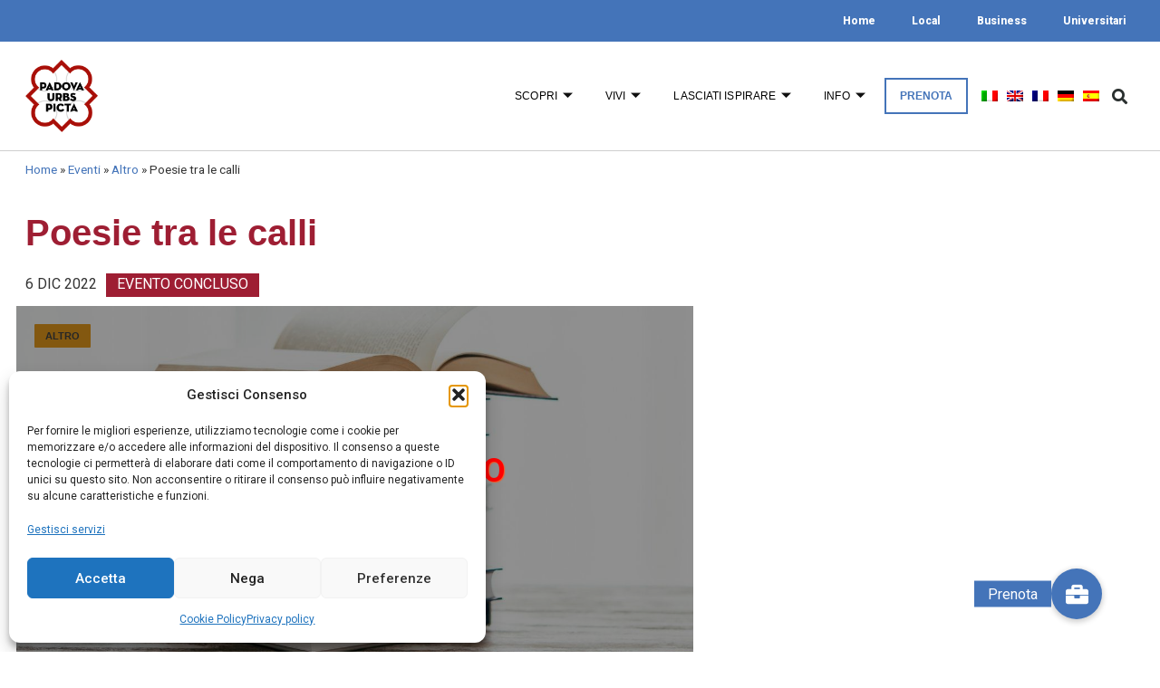

--- FILE ---
content_type: text/html; charset=UTF-8
request_url: https://www.turismopadova.it/evento/poesie-tra-le-calli/
body_size: 32917
content:
<!doctype html>
<html lang="it-IT">
<head>
	<meta charset="UTF-8" />
		<meta name="viewport" content="width=device-width, initial-scale=1">
	<link rel="profile" href="http://gmpg.org/xfn/11">
	<meta name='robots' content='index, follow, max-image-preview:large, max-snippet:-1, max-video-preview:-1' />
<link rel="alternate" hreflang="it" href="https://www.turismopadova.it/evento/poesie-tra-le-calli/" />
<link rel="alternate" hreflang="en" href="https://www.turismopadova.it/en/events/poesie-tra-le-calli/" />
<link rel="alternate" hreflang="fr" href="https://www.turismopadova.it/fr/evenements/poesie-tra-le-calli/" />
<link rel="alternate" hreflang="de" href="https://www.turismopadova.it/de/veranstaltungen/poesie-tra-le-calli/" />
<link rel="alternate" hreflang="es" href="https://www.turismopadova.it/es/eventos/poesie-tra-le-calli/" />
<link rel="alternate" hreflang="x-default" href="https://www.turismopadova.it/evento/poesie-tra-le-calli/" />

	<!-- This site is optimized with the Yoast SEO plugin v26.8 - https://yoast.com/product/yoast-seo-wordpress/ -->
	<title>Poesie tra le calli - Padova</title>
	<link rel="canonical" href="https://www.turismopadova.it/evento/poesie-tra-le-calli/" />
	<meta property="og:locale" content="it_IT" />
	<meta property="og:type" content="article" />
	<meta property="og:title" content="Poesie tra le calli - Padova" />
	<meta property="og:description" content="Incontro con l&#039;autrice Teresa Marinello" />
	<meta property="og:url" content="https://www.turismopadova.it/evento/poesie-tra-le-calli/" />
	<meta property="og:site_name" content="Padova" />
	<meta property="article:publisher" content="https://www.facebook.com/TurismoPadovaOfficial" />
	<meta property="article:modified_time" content="2022-11-30T01:06:43+00:00" />
	<meta property="og:image" content="https://www.turismopadova.it/wp-content/uploads/2022/11/dd2e9fe9-9732-4f9b-b7bb-963ccbd90593-image.jpg" />
	<meta property="og:image:width" content="1217" />
	<meta property="og:image:height" content="694" />
	<meta property="og:image:type" content="image/jpeg" />
	<meta name="twitter:card" content="summary_large_image" />
	<script type="application/ld+json" class="yoast-schema-graph">{"@context":"https://schema.org","@graph":[{"@type":"WebPage","@id":"https://www.turismopadova.it/evento/poesie-tra-le-calli/","url":"https://www.turismopadova.it/evento/poesie-tra-le-calli/","name":"Poesie tra le calli - Padova","isPartOf":{"@id":"https://www.turismopadova.it/#website"},"primaryImageOfPage":{"@id":"https://www.turismopadova.it/evento/poesie-tra-le-calli/#primaryimage"},"image":{"@id":"https://www.turismopadova.it/evento/poesie-tra-le-calli/#primaryimage"},"thumbnailUrl":"https://www.turismopadova.it/wp-content/uploads/2022/11/dd2e9fe9-9732-4f9b-b7bb-963ccbd90593-image.jpg","datePublished":"2022-11-30T00:53:11+00:00","dateModified":"2022-11-30T01:06:43+00:00","breadcrumb":{"@id":"https://www.turismopadova.it/evento/poesie-tra-le-calli/#breadcrumb"},"inLanguage":"it-IT","potentialAction":[{"@type":"ReadAction","target":["https://www.turismopadova.it/evento/poesie-tra-le-calli/"]}]},{"@type":"ImageObject","inLanguage":"it-IT","@id":"https://www.turismopadova.it/evento/poesie-tra-le-calli/#primaryimage","url":"https://www.turismopadova.it/wp-content/uploads/2022/11/dd2e9fe9-9732-4f9b-b7bb-963ccbd90593-image.jpg","contentUrl":"https://www.turismopadova.it/wp-content/uploads/2022/11/dd2e9fe9-9732-4f9b-b7bb-963ccbd90593-image.jpg","width":1217,"height":694,"caption":"incontro con l'autrice"},{"@type":"BreadcrumbList","@id":"https://www.turismopadova.it/evento/poesie-tra-le-calli/#breadcrumb","itemListElement":[{"@type":"ListItem","position":1,"name":"Home","item":"https://www.turismopadova.it/"},{"@type":"ListItem","position":2,"name":"Eventi","item":"https://www.turismopadova.it/eventi/"},{"@type":"ListItem","position":3,"name":"Altro","item":"https://www.turismopadova.it/categorie_eventi/altro/"},{"@type":"ListItem","position":4,"name":"Poesie tra le calli"}]},{"@type":"WebSite","@id":"https://www.turismopadova.it/#website","url":"https://www.turismopadova.it/","name":"Padova","description":"Padova, città della cultura, della scienza e della fede","publisher":{"@id":"https://www.turismopadova.it/#organization"},"potentialAction":[{"@type":"SearchAction","target":{"@type":"EntryPoint","urlTemplate":"https://www.turismopadova.it/?s={search_term_string}"},"query-input":{"@type":"PropertyValueSpecification","valueRequired":true,"valueName":"search_term_string"}}],"inLanguage":"it-IT"},{"@type":"Organization","@id":"https://www.turismopadova.it/#organization","name":"Comune di Padova","url":"https://www.turismopadova.it/","logo":{"@type":"ImageObject","inLanguage":"it-IT","@id":"https://www.turismopadova.it/#/schema/logo/image/","url":"https://www.turismopadova.it/wp-content/uploads/2019/11/logo-padova.svg","contentUrl":"https://www.turismopadova.it/wp-content/uploads/2019/11/logo-padova.svg","width":191,"height":191,"caption":"Comune di Padova"},"image":{"@id":"https://www.turismopadova.it/#/schema/logo/image/"},"sameAs":["https://www.facebook.com/TurismoPadovaOfficial","https://www.instagram.com/turismopadova_official/"]}]}</script>
	<!-- / Yoast SEO plugin. -->


<link rel='dns-prefetch' href='//unpkg.com' />
<link rel='dns-prefetch' href='//cdnjs.cloudflare.com' />
<link rel='dns-prefetch' href='//code.jquery.com' />
<link rel="alternate" type="application/rss+xml" title="Padova &raquo; Feed" href="https://www.turismopadova.it/feed/" />
<link rel="alternate" title="oEmbed (JSON)" type="application/json+oembed" href="https://www.turismopadova.it/wp-json/oembed/1.0/embed?url=https%3A%2F%2Fwww.turismopadova.it%2Fevento%2Fpoesie-tra-le-calli%2F" />
<link rel="alternate" title="oEmbed (XML)" type="text/xml+oembed" href="https://www.turismopadova.it/wp-json/oembed/1.0/embed?url=https%3A%2F%2Fwww.turismopadova.it%2Fevento%2Fpoesie-tra-le-calli%2F&#038;format=xml" />
<style id='wp-img-auto-sizes-contain-inline-css'>
img:is([sizes=auto i],[sizes^="auto," i]){contain-intrinsic-size:3000px 1500px}
/*# sourceURL=wp-img-auto-sizes-contain-inline-css */
</style>
<link rel='stylesheet' id='sbi_styles-css' href='https://www.turismopadova.it/wp-content/plugins/instagram-feed/css/sbi-styles.min.css?ver=6.10.0' media='all' />
<style id='wp-emoji-styles-inline-css'>

	img.wp-smiley, img.emoji {
		display: inline !important;
		border: none !important;
		box-shadow: none !important;
		height: 1em !important;
		width: 1em !important;
		margin: 0 0.07em !important;
		vertical-align: -0.1em !important;
		background: none !important;
		padding: 0 !important;
	}
/*# sourceURL=wp-emoji-styles-inline-css */
</style>
<link rel='stylesheet' id='wp-block-library-css' href='https://www.turismopadova.it/wp-includes/css/dist/block-library/style.min.css?ver=6.9' media='all' />
<style id='global-styles-inline-css'>
:root{--wp--preset--aspect-ratio--square: 1;--wp--preset--aspect-ratio--4-3: 4/3;--wp--preset--aspect-ratio--3-4: 3/4;--wp--preset--aspect-ratio--3-2: 3/2;--wp--preset--aspect-ratio--2-3: 2/3;--wp--preset--aspect-ratio--16-9: 16/9;--wp--preset--aspect-ratio--9-16: 9/16;--wp--preset--color--black: #000000;--wp--preset--color--cyan-bluish-gray: #abb8c3;--wp--preset--color--white: #ffffff;--wp--preset--color--pale-pink: #f78da7;--wp--preset--color--vivid-red: #cf2e2e;--wp--preset--color--luminous-vivid-orange: #ff6900;--wp--preset--color--luminous-vivid-amber: #fcb900;--wp--preset--color--light-green-cyan: #7bdcb5;--wp--preset--color--vivid-green-cyan: #00d084;--wp--preset--color--pale-cyan-blue: #8ed1fc;--wp--preset--color--vivid-cyan-blue: #0693e3;--wp--preset--color--vivid-purple: #9b51e0;--wp--preset--gradient--vivid-cyan-blue-to-vivid-purple: linear-gradient(135deg,rgb(6,147,227) 0%,rgb(155,81,224) 100%);--wp--preset--gradient--light-green-cyan-to-vivid-green-cyan: linear-gradient(135deg,rgb(122,220,180) 0%,rgb(0,208,130) 100%);--wp--preset--gradient--luminous-vivid-amber-to-luminous-vivid-orange: linear-gradient(135deg,rgb(252,185,0) 0%,rgb(255,105,0) 100%);--wp--preset--gradient--luminous-vivid-orange-to-vivid-red: linear-gradient(135deg,rgb(255,105,0) 0%,rgb(207,46,46) 100%);--wp--preset--gradient--very-light-gray-to-cyan-bluish-gray: linear-gradient(135deg,rgb(238,238,238) 0%,rgb(169,184,195) 100%);--wp--preset--gradient--cool-to-warm-spectrum: linear-gradient(135deg,rgb(74,234,220) 0%,rgb(151,120,209) 20%,rgb(207,42,186) 40%,rgb(238,44,130) 60%,rgb(251,105,98) 80%,rgb(254,248,76) 100%);--wp--preset--gradient--blush-light-purple: linear-gradient(135deg,rgb(255,206,236) 0%,rgb(152,150,240) 100%);--wp--preset--gradient--blush-bordeaux: linear-gradient(135deg,rgb(254,205,165) 0%,rgb(254,45,45) 50%,rgb(107,0,62) 100%);--wp--preset--gradient--luminous-dusk: linear-gradient(135deg,rgb(255,203,112) 0%,rgb(199,81,192) 50%,rgb(65,88,208) 100%);--wp--preset--gradient--pale-ocean: linear-gradient(135deg,rgb(255,245,203) 0%,rgb(182,227,212) 50%,rgb(51,167,181) 100%);--wp--preset--gradient--electric-grass: linear-gradient(135deg,rgb(202,248,128) 0%,rgb(113,206,126) 100%);--wp--preset--gradient--midnight: linear-gradient(135deg,rgb(2,3,129) 0%,rgb(40,116,252) 100%);--wp--preset--font-size--small: 13px;--wp--preset--font-size--medium: 20px;--wp--preset--font-size--large: 36px;--wp--preset--font-size--x-large: 42px;--wp--preset--spacing--20: 0.44rem;--wp--preset--spacing--30: 0.67rem;--wp--preset--spacing--40: 1rem;--wp--preset--spacing--50: 1.5rem;--wp--preset--spacing--60: 2.25rem;--wp--preset--spacing--70: 3.38rem;--wp--preset--spacing--80: 5.06rem;--wp--preset--shadow--natural: 6px 6px 9px rgba(0, 0, 0, 0.2);--wp--preset--shadow--deep: 12px 12px 50px rgba(0, 0, 0, 0.4);--wp--preset--shadow--sharp: 6px 6px 0px rgba(0, 0, 0, 0.2);--wp--preset--shadow--outlined: 6px 6px 0px -3px rgb(255, 255, 255), 6px 6px rgb(0, 0, 0);--wp--preset--shadow--crisp: 6px 6px 0px rgb(0, 0, 0);}:root { --wp--style--global--content-size: 800px;--wp--style--global--wide-size: 1200px; }:where(body) { margin: 0; }.wp-site-blocks > .alignleft { float: left; margin-right: 2em; }.wp-site-blocks > .alignright { float: right; margin-left: 2em; }.wp-site-blocks > .aligncenter { justify-content: center; margin-left: auto; margin-right: auto; }:where(.wp-site-blocks) > * { margin-block-start: 24px; margin-block-end: 0; }:where(.wp-site-blocks) > :first-child { margin-block-start: 0; }:where(.wp-site-blocks) > :last-child { margin-block-end: 0; }:root { --wp--style--block-gap: 24px; }:root :where(.is-layout-flow) > :first-child{margin-block-start: 0;}:root :where(.is-layout-flow) > :last-child{margin-block-end: 0;}:root :where(.is-layout-flow) > *{margin-block-start: 24px;margin-block-end: 0;}:root :where(.is-layout-constrained) > :first-child{margin-block-start: 0;}:root :where(.is-layout-constrained) > :last-child{margin-block-end: 0;}:root :where(.is-layout-constrained) > *{margin-block-start: 24px;margin-block-end: 0;}:root :where(.is-layout-flex){gap: 24px;}:root :where(.is-layout-grid){gap: 24px;}.is-layout-flow > .alignleft{float: left;margin-inline-start: 0;margin-inline-end: 2em;}.is-layout-flow > .alignright{float: right;margin-inline-start: 2em;margin-inline-end: 0;}.is-layout-flow > .aligncenter{margin-left: auto !important;margin-right: auto !important;}.is-layout-constrained > .alignleft{float: left;margin-inline-start: 0;margin-inline-end: 2em;}.is-layout-constrained > .alignright{float: right;margin-inline-start: 2em;margin-inline-end: 0;}.is-layout-constrained > .aligncenter{margin-left: auto !important;margin-right: auto !important;}.is-layout-constrained > :where(:not(.alignleft):not(.alignright):not(.alignfull)){max-width: var(--wp--style--global--content-size);margin-left: auto !important;margin-right: auto !important;}.is-layout-constrained > .alignwide{max-width: var(--wp--style--global--wide-size);}body .is-layout-flex{display: flex;}.is-layout-flex{flex-wrap: wrap;align-items: center;}.is-layout-flex > :is(*, div){margin: 0;}body .is-layout-grid{display: grid;}.is-layout-grid > :is(*, div){margin: 0;}body{padding-top: 0px;padding-right: 0px;padding-bottom: 0px;padding-left: 0px;}a:where(:not(.wp-element-button)){text-decoration: underline;}:root :where(.wp-element-button, .wp-block-button__link){background-color: #32373c;border-width: 0;color: #fff;font-family: inherit;font-size: inherit;font-style: inherit;font-weight: inherit;letter-spacing: inherit;line-height: inherit;padding-top: calc(0.667em + 2px);padding-right: calc(1.333em + 2px);padding-bottom: calc(0.667em + 2px);padding-left: calc(1.333em + 2px);text-decoration: none;text-transform: inherit;}.has-black-color{color: var(--wp--preset--color--black) !important;}.has-cyan-bluish-gray-color{color: var(--wp--preset--color--cyan-bluish-gray) !important;}.has-white-color{color: var(--wp--preset--color--white) !important;}.has-pale-pink-color{color: var(--wp--preset--color--pale-pink) !important;}.has-vivid-red-color{color: var(--wp--preset--color--vivid-red) !important;}.has-luminous-vivid-orange-color{color: var(--wp--preset--color--luminous-vivid-orange) !important;}.has-luminous-vivid-amber-color{color: var(--wp--preset--color--luminous-vivid-amber) !important;}.has-light-green-cyan-color{color: var(--wp--preset--color--light-green-cyan) !important;}.has-vivid-green-cyan-color{color: var(--wp--preset--color--vivid-green-cyan) !important;}.has-pale-cyan-blue-color{color: var(--wp--preset--color--pale-cyan-blue) !important;}.has-vivid-cyan-blue-color{color: var(--wp--preset--color--vivid-cyan-blue) !important;}.has-vivid-purple-color{color: var(--wp--preset--color--vivid-purple) !important;}.has-black-background-color{background-color: var(--wp--preset--color--black) !important;}.has-cyan-bluish-gray-background-color{background-color: var(--wp--preset--color--cyan-bluish-gray) !important;}.has-white-background-color{background-color: var(--wp--preset--color--white) !important;}.has-pale-pink-background-color{background-color: var(--wp--preset--color--pale-pink) !important;}.has-vivid-red-background-color{background-color: var(--wp--preset--color--vivid-red) !important;}.has-luminous-vivid-orange-background-color{background-color: var(--wp--preset--color--luminous-vivid-orange) !important;}.has-luminous-vivid-amber-background-color{background-color: var(--wp--preset--color--luminous-vivid-amber) !important;}.has-light-green-cyan-background-color{background-color: var(--wp--preset--color--light-green-cyan) !important;}.has-vivid-green-cyan-background-color{background-color: var(--wp--preset--color--vivid-green-cyan) !important;}.has-pale-cyan-blue-background-color{background-color: var(--wp--preset--color--pale-cyan-blue) !important;}.has-vivid-cyan-blue-background-color{background-color: var(--wp--preset--color--vivid-cyan-blue) !important;}.has-vivid-purple-background-color{background-color: var(--wp--preset--color--vivid-purple) !important;}.has-black-border-color{border-color: var(--wp--preset--color--black) !important;}.has-cyan-bluish-gray-border-color{border-color: var(--wp--preset--color--cyan-bluish-gray) !important;}.has-white-border-color{border-color: var(--wp--preset--color--white) !important;}.has-pale-pink-border-color{border-color: var(--wp--preset--color--pale-pink) !important;}.has-vivid-red-border-color{border-color: var(--wp--preset--color--vivid-red) !important;}.has-luminous-vivid-orange-border-color{border-color: var(--wp--preset--color--luminous-vivid-orange) !important;}.has-luminous-vivid-amber-border-color{border-color: var(--wp--preset--color--luminous-vivid-amber) !important;}.has-light-green-cyan-border-color{border-color: var(--wp--preset--color--light-green-cyan) !important;}.has-vivid-green-cyan-border-color{border-color: var(--wp--preset--color--vivid-green-cyan) !important;}.has-pale-cyan-blue-border-color{border-color: var(--wp--preset--color--pale-cyan-blue) !important;}.has-vivid-cyan-blue-border-color{border-color: var(--wp--preset--color--vivid-cyan-blue) !important;}.has-vivid-purple-border-color{border-color: var(--wp--preset--color--vivid-purple) !important;}.has-vivid-cyan-blue-to-vivid-purple-gradient-background{background: var(--wp--preset--gradient--vivid-cyan-blue-to-vivid-purple) !important;}.has-light-green-cyan-to-vivid-green-cyan-gradient-background{background: var(--wp--preset--gradient--light-green-cyan-to-vivid-green-cyan) !important;}.has-luminous-vivid-amber-to-luminous-vivid-orange-gradient-background{background: var(--wp--preset--gradient--luminous-vivid-amber-to-luminous-vivid-orange) !important;}.has-luminous-vivid-orange-to-vivid-red-gradient-background{background: var(--wp--preset--gradient--luminous-vivid-orange-to-vivid-red) !important;}.has-very-light-gray-to-cyan-bluish-gray-gradient-background{background: var(--wp--preset--gradient--very-light-gray-to-cyan-bluish-gray) !important;}.has-cool-to-warm-spectrum-gradient-background{background: var(--wp--preset--gradient--cool-to-warm-spectrum) !important;}.has-blush-light-purple-gradient-background{background: var(--wp--preset--gradient--blush-light-purple) !important;}.has-blush-bordeaux-gradient-background{background: var(--wp--preset--gradient--blush-bordeaux) !important;}.has-luminous-dusk-gradient-background{background: var(--wp--preset--gradient--luminous-dusk) !important;}.has-pale-ocean-gradient-background{background: var(--wp--preset--gradient--pale-ocean) !important;}.has-electric-grass-gradient-background{background: var(--wp--preset--gradient--electric-grass) !important;}.has-midnight-gradient-background{background: var(--wp--preset--gradient--midnight) !important;}.has-small-font-size{font-size: var(--wp--preset--font-size--small) !important;}.has-medium-font-size{font-size: var(--wp--preset--font-size--medium) !important;}.has-large-font-size{font-size: var(--wp--preset--font-size--large) !important;}.has-x-large-font-size{font-size: var(--wp--preset--font-size--x-large) !important;}
/*# sourceURL=global-styles-inline-css */
</style>

<link rel='stylesheet' id='buttonizer_frontend_style-css' href='https://www.turismopadova.it/wp-content/plugins/buttonizer-multifunctional-button-premium/assets/legacy/frontend__premium_only.css?v=8b18ab746035f6b30f3d75d291afd856&#038;ver=6.9' media='all' />
<link rel='stylesheet' id='buttonizer-icon-library-css' href='https://cdnjs.cloudflare.com/ajax/libs/font-awesome/5.15.4/css/all.min.css?ver=6.9' media='all' integrity='sha512-1ycn6IcaQQ40/MKBW2W4Rhis/DbILU74C1vSrLJxCq57o941Ym01SwNsOMqvEBFlcgUa6xLiPY/NS5R+E6ztJQ==' crossorigin='anonymous' />
<link rel='stylesheet' id='jquery-ui-12-css-css' href='https://code.jquery.com/ui/1.12.1/themes/base/jquery-ui.css?ver=6.9' media='all' />
<link rel='stylesheet' id='wpml-legacy-horizontal-list-0-css' href='https://www.turismopadova.it/wp-content/plugins/sitepress-multilingual-cms/templates/language-switchers/legacy-list-horizontal/style.min.css?ver=1' media='all' />
<link rel='stylesheet' id='wpml-menu-item-0-css' href='https://www.turismopadova.it/wp-content/plugins/sitepress-multilingual-cms/templates/language-switchers/menu-item/style.min.css?ver=1' media='all' />
<style id='wpml-menu-item-0-inline-css'>
.wpml-ls-slot-433, .wpml-ls-slot-433 a, .wpml-ls-slot-433 a:visited{background-color:#e5e5e5;color:#222222;}.wpml-ls-slot-433:hover, .wpml-ls-slot-433:hover a, .wpml-ls-slot-433 a:hover{color:#000000;background-color:#eeeeee;}.wpml-ls-slot-433.wpml-ls-current-language, .wpml-ls-slot-433.wpml-ls-current-language a, .wpml-ls-slot-433.wpml-ls-current-language a:visited{color:#222222;background-color:#eeeeee;}.wpml-ls-slot-433.wpml-ls-current-language:hover, .wpml-ls-slot-433.wpml-ls-current-language:hover a, .wpml-ls-slot-433.wpml-ls-current-language a:hover{color:#000000;background-color:#eeeeee;}
/*# sourceURL=wpml-menu-item-0-inline-css */
</style>
<link rel='stylesheet' id='cmplz-general-css' href='https://www.turismopadova.it/wp-content/plugins/complianz-gdpr/assets/css/cookieblocker.min.css?ver=1768467385' media='all' />
<link rel='stylesheet' id='eae-css-css' href='https://www.turismopadova.it/wp-content/plugins/addon-elements-for-elementor-page-builder/assets/css/eae.min.css?ver=1.14.3' media='all' />
<link rel='stylesheet' id='eae-peel-css-css' href='https://www.turismopadova.it/wp-content/plugins/addon-elements-for-elementor-page-builder/assets/lib/peel/peel.css?ver=1.14.3' media='all' />
<link rel='stylesheet' id='hello-elementor-css' href='https://www.turismopadova.it/wp-content/themes/hello-elementor/assets/css/reset.css?ver=3.4.5' media='all' />
<link rel='stylesheet' id='hello-elementor-theme-style-css' href='https://www.turismopadova.it/wp-content/themes/hello-elementor/assets/css/theme.css?ver=3.4.5' media='all' />
<link rel='stylesheet' id='hello-elementor-header-footer-css' href='https://www.turismopadova.it/wp-content/themes/hello-elementor/assets/css/header-footer.css?ver=3.4.5' media='all' />
<link rel='stylesheet' id='elementor-frontend-css' href='https://www.turismopadova.it/wp-content/plugins/elementor/assets/css/frontend.min.css?ver=3.32.5' media='all' />
<style id='elementor-frontend-inline-css'>
.elementor-2971 .elementor-element.elementor-element-5b3c05c6:not(.elementor-motion-effects-element-type-background) > .elementor-widget-wrap, .elementor-2971 .elementor-element.elementor-element-5b3c05c6 > .elementor-widget-wrap > .elementor-motion-effects-container > .elementor-motion-effects-layer{background-image:url("https://www.turismopadova.it/wp-content/uploads/2022/11/dd2e9fe9-9732-4f9b-b7bb-963ccbd90593-image.jpg");}
/*# sourceURL=elementor-frontend-inline-css */
</style>
<link rel='stylesheet' id='widget-nav-menu-css' href='https://www.turismopadova.it/wp-content/plugins/elementor-pro/assets/css/widget-nav-menu.min.css?ver=3.32.3' media='all' />
<link rel='stylesheet' id='widget-image-css' href='https://www.turismopadova.it/wp-content/plugins/elementor/assets/css/widget-image.min.css?ver=3.32.5' media='all' />
<link rel='stylesheet' id='widget-search-form-css' href='https://www.turismopadova.it/wp-content/plugins/elementor-pro/assets/css/widget-search-form.min.css?ver=3.32.3' media='all' />
<link rel='stylesheet' id='elementor-icons-shared-0-css' href='https://www.turismopadova.it/wp-content/plugins/elementor/assets/lib/font-awesome/css/fontawesome.min.css?ver=5.15.3' media='all' />
<link rel='stylesheet' id='elementor-icons-fa-solid-css' href='https://www.turismopadova.it/wp-content/plugins/elementor/assets/lib/font-awesome/css/solid.min.css?ver=5.15.3' media='all' />
<link rel='stylesheet' id='widget-heading-css' href='https://www.turismopadova.it/wp-content/plugins/elementor/assets/css/widget-heading.min.css?ver=3.32.5' media='all' />
<link rel='stylesheet' id='widget-social-icons-css' href='https://www.turismopadova.it/wp-content/plugins/elementor/assets/css/widget-social-icons.min.css?ver=3.32.5' media='all' />
<link rel='stylesheet' id='e-apple-webkit-css' href='https://www.turismopadova.it/wp-content/plugins/elementor/assets/css/conditionals/apple-webkit.min.css?ver=3.32.5' media='all' />
<link rel='stylesheet' id='widget-breadcrumbs-css' href='https://www.turismopadova.it/wp-content/plugins/elementor-pro/assets/css/widget-breadcrumbs.min.css?ver=3.32.3' media='all' />
<link rel='stylesheet' id='widget-share-buttons-css' href='https://www.turismopadova.it/wp-content/plugins/elementor-pro/assets/css/widget-share-buttons.min.css?ver=3.32.3' media='all' />
<link rel='stylesheet' id='elementor-icons-fa-brands-css' href='https://www.turismopadova.it/wp-content/plugins/elementor/assets/lib/font-awesome/css/brands.min.css?ver=5.15.3' media='all' />
<link rel='stylesheet' id='widget-blockquote-css' href='https://www.turismopadova.it/wp-content/plugins/elementor-pro/assets/css/widget-blockquote.min.css?ver=3.32.3' media='all' />
<link rel='stylesheet' id='widget-video-css' href='https://www.turismopadova.it/wp-content/plugins/elementor/assets/css/widget-video.min.css?ver=3.32.5' media='all' />
<link rel='stylesheet' id='widget-icon-box-css' href='https://www.turismopadova.it/wp-content/plugins/elementor/assets/css/widget-icon-box.min.css?ver=3.32.5' media='all' />
<link rel='stylesheet' id='widget-gallery-css' href='https://www.turismopadova.it/wp-content/plugins/elementor-pro/assets/css/widget-gallery.min.css?ver=3.32.3' media='all' />
<link rel='stylesheet' id='elementor-gallery-css' href='https://www.turismopadova.it/wp-content/plugins/elementor/assets/lib/e-gallery/css/e-gallery.min.css?ver=1.2.0' media='all' />
<link rel='stylesheet' id='e-transitions-css' href='https://www.turismopadova.it/wp-content/plugins/elementor-pro/assets/css/conditionals/transitions.min.css?ver=3.32.3' media='all' />
<link rel='stylesheet' id='widget-posts-css' href='https://www.turismopadova.it/wp-content/plugins/elementor-pro/assets/css/widget-posts.min.css?ver=3.32.3' media='all' />
<link rel='stylesheet' id='e-animation-slideInUp-css' href='https://www.turismopadova.it/wp-content/plugins/elementor/assets/lib/animations/styles/slideInUp.min.css?ver=3.32.5' media='all' />
<link rel='stylesheet' id='e-animation-fadeIn-css' href='https://www.turismopadova.it/wp-content/plugins/elementor/assets/lib/animations/styles/fadeIn.min.css?ver=3.32.5' media='all' />
<link rel='stylesheet' id='e-popup-css' href='https://www.turismopadova.it/wp-content/plugins/elementor-pro/assets/css/conditionals/popup.min.css?ver=3.32.3' media='all' />
<link rel='stylesheet' id='elementor-icons-css' href='https://www.turismopadova.it/wp-content/plugins/elementor/assets/lib/eicons/css/elementor-icons.min.css?ver=5.44.0' media='all' />
<link rel='stylesheet' id='elementor-post-2026-css' href='https://www.turismopadova.it/wp-content/uploads/elementor/css/post-2026.css?ver=1769027757' media='all' />
<link rel='stylesheet' id='font-awesome-5-all-css' href='https://www.turismopadova.it/wp-content/plugins/elementor/assets/lib/font-awesome/css/all.min.css?ver=1.0' media='all' />
<link rel='stylesheet' id='font-awesome-4-shim-css' href='https://www.turismopadova.it/wp-content/plugins/elementor/assets/lib/font-awesome/css/v4-shims.min.css?ver=1.0' media='all' />
<link rel='stylesheet' id='sbistyles-css' href='https://www.turismopadova.it/wp-content/plugins/instagram-feed/css/sbi-styles.min.css?ver=6.10.0' media='all' />
<link rel='stylesheet' id='elementor-post-3197-css' href='https://www.turismopadova.it/wp-content/uploads/elementor/css/post-3197.css?ver=1769027777' media='all' />
<link id="leaflet-css" rel="stylesheet" href="https://unpkg.com/leaflet@1.6.0/dist/leaflet.css"
				integrity="sha512-xwE/Az9zrjBIphAcBb3F6JVqxf46+CDLwfLMHloNu6KEQCAWi6HcDUbeOfBIptF7tcCzusKFjFw2yuvEpDL9wQ=="
				crossorigin=""/>
				<link rel="stylesheet" href="https://unpkg.com/leaflet.markercluster@1.4.1/dist/MarkerCluster.css" />
				<link rel="stylesheet" href="https://unpkg.com/leaflet.markercluster@1.4.1/dist/MarkerCluster.Default.css" /><link rel='stylesheet' id='elementor-post-3687-css' href='https://www.turismopadova.it/wp-content/uploads/elementor/css/post-3687.css?ver=1769027777' media='all' />
<link rel='stylesheet' id='elementor-post-2971-css' href='https://www.turismopadova.it/wp-content/uploads/elementor/css/post-2971.css?ver=1769027779' media='all' />
<link rel='stylesheet' id='elementor-post-8001-css' href='https://www.turismopadova.it/wp-content/uploads/elementor/css/post-8001.css?ver=1769027758' media='all' />
<link rel='stylesheet' id='dtlwcpw_theme_standard-css' href='https://www.turismopadova.it/wp-content/plugins/wp-custom-posts-widgets/css/dtlwcpw-theme-standard.min.css?ver=6.9' media='all' />
<link rel='stylesheet' id='ekit-widget-styles-css' href='https://www.turismopadova.it/wp-content/plugins/elementskit-lite/widgets/init/assets/css/widget-styles.css?ver=3.7.5' media='all' />
<link rel='stylesheet' id='ekit-responsive-css' href='https://www.turismopadova.it/wp-content/plugins/elementskit-lite/widgets/init/assets/css/responsive.css?ver=3.7.5' media='all' />
<link rel='stylesheet' id='ecs-styles-css' href='https://www.turismopadova.it/wp-content/plugins/ele-custom-skin/assets/css/ecs-style.css?ver=3.1.9' media='all' />
<link rel='stylesheet' id='elementor-post-1932-css' href='https://www.turismopadova.it/wp-content/uploads/elementor/css/post-1932.css?ver=1705494551' media='all' />
<link rel='stylesheet' id='elementor-post-3063-css' href='https://www.turismopadova.it/wp-content/uploads/elementor/css/post-3063.css?ver=1705492781' media='all' />
<link rel='stylesheet' id='elementor-post-3260-css' href='https://www.turismopadova.it/wp-content/uploads/elementor/css/post-3260.css?ver=1592781960' media='all' />
<link rel='stylesheet' id='elementor-post-3340-css' href='https://www.turismopadova.it/wp-content/uploads/elementor/css/post-3340.css?ver=1602614905' media='all' />
<link rel='stylesheet' id='elementor-post-1002411-css' href='https://www.turismopadova.it/wp-content/uploads/elementor/css/post-1002411.css?ver=1718626351' media='all' />
<link rel='stylesheet' id='elementor-post-1002417-css' href='https://www.turismopadova.it/wp-content/uploads/elementor/css/post-1002417.css?ver=1718626409' media='all' />
<link rel='stylesheet' id='elementor-post-1002423-css' href='https://www.turismopadova.it/wp-content/uploads/elementor/css/post-1002423.css?ver=1718626502' media='all' />
<link rel='stylesheet' id='elementor-post-1002426-css' href='https://www.turismopadova.it/wp-content/uploads/elementor/css/post-1002426.css?ver=1718626473' media='all' />
<link rel='stylesheet' id='turismo-padova-theme-css-css' href='https://www.turismopadova.it/wp-content/themes/turismo-padova/style.css?ver=1727957813' media='all' />
<link rel='stylesheet' id='elementor-gf-roboto-css' href='https://fonts.googleapis.com/css?family=Roboto:100,100italic,200,200italic,300,300italic,400,400italic,500,500italic,600,600italic,700,700italic,800,800italic,900,900italic&#038;display=auto' media='all' />
<link rel='stylesheet' id='elementor-gf-robotoslab-css' href='https://fonts.googleapis.com/css?family=Roboto+Slab:100,100italic,200,200italic,300,300italic,400,400italic,500,500italic,600,600italic,700,700italic,800,800italic,900,900italic&#038;display=auto' media='all' />
<link rel='stylesheet' id='elementor-gf-notoserif-css' href='https://fonts.googleapis.com/css?family=Noto+Serif:100,100italic,200,200italic,300,300italic,400,400italic,500,500italic,600,600italic,700,700italic,800,800italic,900,900italic&#038;display=auto' media='all' />
<link rel='stylesheet' id='elementor-icons-ekiticons-css' href='https://www.turismopadova.it/wp-content/plugins/elementskit-lite/modules/elementskit-icon-pack/assets/css/ekiticons.css?ver=3.7.5' media='all' />
<link rel='stylesheet' id='elementor-icons-fa-regular-css' href='https://www.turismopadova.it/wp-content/plugins/elementor/assets/lib/font-awesome/css/regular.min.css?ver=5.15.3' media='all' />
<script src="https://www.turismopadova.it/wp-includes/js/jquery/jquery.min.js?ver=3.7.1" id="jquery-core-js"></script>
<script src="https://www.turismopadova.it/wp-includes/js/jquery/jquery-migrate.min.js?ver=3.4.1" id="jquery-migrate-js"></script>
<script src="https://www.turismopadova.it/wp-content/plugins/addon-elements-for-elementor-page-builder/assets/js/iconHelper.js?ver=1.0" id="eae-iconHelper-js"></script>
<script id="ecs_ajax_load-js-extra">
var ecs_ajax_params = {"ajaxurl":"https://www.turismopadova.it/wp-admin/admin-ajax.php","posts":"{\"page\":0,\"post_type\":\"evento\",\"error\":\"\",\"m\":\"\",\"p\":361795,\"post_parent\":\"\",\"subpost\":\"\",\"subpost_id\":\"\",\"attachment\":\"\",\"attachment_id\":0,\"pagename\":\"\",\"page_id\":\"\",\"second\":\"\",\"minute\":\"\",\"hour\":\"\",\"day\":0,\"monthnum\":0,\"year\":0,\"w\":0,\"category_name\":\"\",\"tag\":\"\",\"cat\":\"\",\"tag_id\":\"\",\"author\":\"\",\"author_name\":\"\",\"feed\":\"\",\"tb\":\"\",\"paged\":0,\"meta_key\":\"\",\"meta_value\":\"\",\"preview\":\"\",\"s\":\"\",\"sentence\":\"\",\"title\":\"\",\"fields\":\"all\",\"menu_order\":\"\",\"embed\":\"\",\"category__in\":[],\"category__not_in\":[],\"category__and\":[],\"post__in\":[],\"post__not_in\":[],\"post_name__in\":[],\"tag__in\":[],\"tag__not_in\":[],\"tag__and\":[],\"tag_slug__in\":[],\"tag_slug__and\":[],\"post_parent__in\":[],\"post_parent__not_in\":[],\"author__in\":[],\"author__not_in\":[],\"search_columns\":[],\"name\":\"poesie-tra-le-calli\",\"ignore_sticky_posts\":false,\"suppress_filters\":false,\"cache_results\":true,\"update_post_term_cache\":true,\"update_menu_item_cache\":false,\"lazy_load_term_meta\":true,\"update_post_meta_cache\":true,\"posts_per_page\":9,\"nopaging\":false,\"comments_per_page\":\"50\",\"no_found_rows\":false,\"order\":\"DESC\",\"evento\":\"poesie-tra-le-calli\"}"};
//# sourceURL=ecs_ajax_load-js-extra
</script>
<script src="https://www.turismopadova.it/wp-content/plugins/ele-custom-skin/assets/js/ecs_ajax_pagination.js?ver=3.1.9" id="ecs_ajax_load-js"></script>
<script src="https://www.turismopadova.it/wp-content/plugins/ele-custom-skin/assets/js/ecs.js?ver=3.1.9" id="ecs-script-js"></script>
<link rel="EditURI" type="application/rsd+xml" title="RSD" href="https://www.turismopadova.it/xmlrpc.php?rsd" />
<meta name="generator" content="WordPress 6.9" />
<link rel='shortlink' href='https://www.turismopadova.it/?p=361795' />
<meta name="generator" content="WPML ver:4.6.13 stt:1,4,3,27,2;" />
<style id="wplmi-inline-css" type="text/css">
 span.wplmi-user-avatar { width: 16px;display: inline-block !important;flex-shrink: 0; } img.wplmi-elementor-avatar { border-radius: 100%;margin-right: 3px; }
</style>
			<style>.cmplz-hidden {
					display: none !important;
				}</style><meta name="description" content="Incontro con l&#039;autrice Teresa Marinello">
<meta name="generator" content="Elementor 3.32.5; features: additional_custom_breakpoints; settings: css_print_method-external, google_font-enabled, font_display-auto">
			<style>
				.e-con.e-parent:nth-of-type(n+4):not(.e-lazyloaded):not(.e-no-lazyload),
				.e-con.e-parent:nth-of-type(n+4):not(.e-lazyloaded):not(.e-no-lazyload) * {
					background-image: none !important;
				}
				@media screen and (max-height: 1024px) {
					.e-con.e-parent:nth-of-type(n+3):not(.e-lazyloaded):not(.e-no-lazyload),
					.e-con.e-parent:nth-of-type(n+3):not(.e-lazyloaded):not(.e-no-lazyload) * {
						background-image: none !important;
					}
				}
				@media screen and (max-height: 640px) {
					.e-con.e-parent:nth-of-type(n+2):not(.e-lazyloaded):not(.e-no-lazyload),
					.e-con.e-parent:nth-of-type(n+2):not(.e-lazyloaded):not(.e-no-lazyload) * {
						background-image: none !important;
					}
				}
			</style>
			<link rel="icon" href="https://www.turismopadova.it/wp-content/uploads/2019/11/logo-padova.svg" sizes="32x32" />
<link rel="icon" href="https://www.turismopadova.it/wp-content/uploads/2019/11/logo-padova.svg" sizes="192x192" />
<link rel="apple-touch-icon" href="https://www.turismopadova.it/wp-content/uploads/2019/11/logo-padova.svg" />
<meta name="msapplication-TileImage" content="https://www.turismopadova.it/wp-content/uploads/2019/11/logo-padova.svg" />
		<style id="wp-custom-css">
			
		</style>
			<!-- Google Tag Manager -->
	<script>(function(w,d,s,l,i){w[l]=w[l]||[];w[l].push({'gtm.start':
	new Date().getTime(),event:'gtm.js'});var f=d.getElementsByTagName(s)[0],
	j=d.createElement(s),dl=l!='dataLayer'?'&l='+l:'';j.async=true;j.src=
	'https://www.googletagmanager.com/gtm.js?id='+i+dl;f.parentNode.insertBefore(j,f);
	})(window,document,'script','dataLayer','GTM-NHH5R24');</script>
	<!-- End Google Tag Manager -->
	<link rel='stylesheet' id='elementor-post-7099-css' href='https://www.turismopadova.it/wp-content/uploads/elementor/css/post-7099.css?ver=1769027780' media='all' />
<link rel='stylesheet' id='elementor-post-7569-css' href='https://www.turismopadova.it/wp-content/uploads/elementor/css/post-7569.css?ver=1769027782' media='all' />
<link rel='stylesheet' id='swiper-css' href='https://www.turismopadova.it/wp-content/plugins/elementor/assets/lib/swiper/v8/css/swiper.min.css?ver=8.4.5' media='all' />
<link rel='stylesheet' id='e-swiper-css' href='https://www.turismopadova.it/wp-content/plugins/elementor/assets/css/conditionals/e-swiper.min.css?ver=3.32.5' media='all' />
<link rel='stylesheet' id='elementor-post-7577-css' href='https://www.turismopadova.it/wp-content/uploads/elementor/css/post-7577.css?ver=1769027782' media='all' />
<link rel='stylesheet' id='elementor-post-7574-css' href='https://www.turismopadova.it/wp-content/uploads/elementor/css/post-7574.css?ver=1769027783' media='all' />
</head>
<body class="wp-singular evento-template-default single single-evento postid-361795 wp-custom-logo wp-embed-responsive wp-theme-hello-elementor wp-child-theme-turismo-padova  evento-concluso hello-elementor-default elementor-default elementor-kit-2026 elementor-page-2971">
	<!-- Google Tag Manager (noscript) -->
	<noscript><iframe src="https://www.googletagmanager.com/ns.html?id=GTM-NHH5R24"
	height="0" width="0" style="display:none;visibility:hidden"></iframe></noscript>
	<!-- End Google Tag Manager (noscript) -->
		<header data-elementor-type="header" data-elementor-id="3197" class="elementor elementor-3197 elementor-location-header" data-elementor-post-type="elementor_library">
					<section class="elementor-section elementor-top-section elementor-element elementor-element-35db121 elementor-section-content-middle elementor-section-boxed elementor-section-height-default elementor-section-height-default" data-id="35db121" data-element_type="section" data-settings="{&quot;background_background&quot;:&quot;classic&quot;}">
						<div class="elementor-container elementor-column-gap-default">
					<div class="elementor-column elementor-col-100 elementor-top-column elementor-element elementor-element-68a1804" data-id="68a1804" data-element_type="column">
			<div class="elementor-widget-wrap elementor-element-populated">
						<div class="elementor-element elementor-element-7752ac5 elementor-nav-menu__align-end elementor-nav-menu--stretch elementor-nav-menu__text-align-center elementor-nav-menu--dropdown-tablet elementor-nav-menu--toggle elementor-nav-menu--burger elementor-widget elementor-widget-nav-menu" data-id="7752ac5" data-element_type="widget" data-settings="{&quot;full_width&quot;:&quot;stretch&quot;,&quot;layout&quot;:&quot;horizontal&quot;,&quot;submenu_icon&quot;:{&quot;value&quot;:&quot;&lt;i class=\&quot;fas fa-caret-down\&quot; aria-hidden=\&quot;true\&quot;&gt;&lt;\/i&gt;&quot;,&quot;library&quot;:&quot;fa-solid&quot;},&quot;toggle&quot;:&quot;burger&quot;}" data-widget_type="nav-menu.default">
				<div class="elementor-widget-container">
								<nav aria-label="Menu" class="elementor-nav-menu--main elementor-nav-menu__container elementor-nav-menu--layout-horizontal e--pointer-background e--animation-fade">
				<ul id="menu-1-7752ac5" class="elementor-nav-menu"><li class="menu-item menu-item-type-post_type menu-item-object-page menu-item-home menu-item-491"><a href="https://www.turismopadova.it/" class="elementor-item">Home</a></li>
<li class="menu-item menu-item-type-post_type menu-item-object-page menu-item-441"><a href="https://www.turismopadova.it/locals/" class="elementor-item">Local</a></li>
<li class="menu-item menu-item-type-post_type menu-item-object-page menu-item-68"><a href="https://www.turismopadova.it/business/" class="elementor-item">Business</a></li>
<li class="menu-item menu-item-type-post_type menu-item-object-page menu-item-547"><a href="https://www.turismopadova.it/universitari/" class="elementor-item">Universitari</a></li>
</ul>			</nav>
					<div class="elementor-menu-toggle" role="button" tabindex="0" aria-label="Menu di commutazione" aria-expanded="false">
			<i aria-hidden="true" role="presentation" class="elementor-menu-toggle__icon--open eicon-menu-bar"></i><i aria-hidden="true" role="presentation" class="elementor-menu-toggle__icon--close eicon-close"></i>		</div>
					<nav class="elementor-nav-menu--dropdown elementor-nav-menu__container" aria-hidden="true">
				<ul id="menu-2-7752ac5" class="elementor-nav-menu"><li class="menu-item menu-item-type-post_type menu-item-object-page menu-item-home menu-item-491"><a href="https://www.turismopadova.it/" class="elementor-item" tabindex="-1">Home</a></li>
<li class="menu-item menu-item-type-post_type menu-item-object-page menu-item-441"><a href="https://www.turismopadova.it/locals/" class="elementor-item" tabindex="-1">Local</a></li>
<li class="menu-item menu-item-type-post_type menu-item-object-page menu-item-68"><a href="https://www.turismopadova.it/business/" class="elementor-item" tabindex="-1">Business</a></li>
<li class="menu-item menu-item-type-post_type menu-item-object-page menu-item-547"><a href="https://www.turismopadova.it/universitari/" class="elementor-item" tabindex="-1">Universitari</a></li>
</ul>			</nav>
						</div>
				</div>
					</div>
		</div>
					</div>
		</section>
				<header class="elementor-section elementor-top-section elementor-element elementor-element-9bfff3a elementor-section-content-middle elementor-section-boxed elementor-section-height-default elementor-section-height-default" data-id="9bfff3a" data-element_type="section" data-settings="{&quot;background_background&quot;:&quot;classic&quot;}">
						<div class="elementor-container elementor-column-gap-default">
					<div class="elementor-column elementor-col-50 elementor-top-column elementor-element elementor-element-e0dd2fa" data-id="e0dd2fa" data-element_type="column">
			<div class="elementor-widget-wrap elementor-element-populated">
						<div class="elementor-element elementor-element-7bf13e0 elementor-widget elementor-widget-theme-site-logo elementor-widget-image" data-id="7bf13e0" data-element_type="widget" data-widget_type="theme-site-logo.default">
				<div class="elementor-widget-container">
											<a href="https://www.turismopadova.it">
			<img fetchpriority="high" width="270" height="270" src="https://www.turismopadova.it/wp-content/uploads/2022/06/cropped-logourbs.png" class="attachment-full size-full wp-image-206464" alt="" />				</a>
											</div>
				</div>
					</div>
		</div>
				<div class="elementor-column elementor-col-50 elementor-top-column elementor-element elementor-element-e35628f" data-id="e35628f" data-element_type="column">
			<div class="elementor-widget-wrap elementor-element-populated">
						<div class="elementor-element elementor-element-a354527 elementor-widget__width-auto elementor-widget elementor-widget-ekit-nav-menu" data-id="a354527" data-element_type="widget" data-widget_type="ekit-nav-menu.default">
				<div class="elementor-widget-container">
							<nav class="ekit-wid-con ekit_menu_responsive_tablet" 
			data-hamburger-icon="icon icon-burger-menu" 
			data-hamburger-icon-type="icon" 
			data-responsive-breakpoint="1024">
			            <button class="elementskit-menu-hamburger elementskit-menu-toggler"  type="button" aria-label="hamburger-icon">
                <i aria-hidden="true" class="ekit-menu-icon icon icon-burger-menu"></i>            </button>
            <div id="ekit-megamenu-megamenu" class="elementskit-menu-container elementskit-menu-offcanvas-elements elementskit-navbar-nav-default ekit-nav-menu-one-page-no ekit-nav-dropdown-hover"><ul id="menu-megamenu" class="elementskit-navbar-nav elementskit-menu-po-right submenu-click-on-icon"><li id="menu-item-3522" class="menu-item menu-item-type-custom menu-item-object-custom menu-item-3522 nav-item elementskit-dropdown-has relative_position elementskit-dropdown-menu-default_width elementskit-megamenu-has elementskit-mobile-builder-content" data-vertical-menu=750px><a href="#" class="ekit-menu-nav-link">SCOPRI<i aria-hidden="true" class="icon icon-arrow-point-to-down elementskit-submenu-indicator"></i></a><div class="elementskit-megamenu-panel">		<div data-elementor-type="wp-post" data-elementor-id="7099" class="elementor elementor-7099" data-elementor-post-type="elementskit_content">
						<section class="elementor-section elementor-top-section elementor-element elementor-element-fe13366 megamenu elementor-section-full_width elementor-section-content-top elementor-section-stretched elementor-section-height-default elementor-section-height-default" data-id="fe13366" data-element_type="section" data-settings="{&quot;background_background&quot;:&quot;classic&quot;,&quot;stretch_section&quot;:&quot;section-stretched&quot;}">
						<div class="elementor-container elementor-column-gap-no">
					<div class="elementor-column elementor-col-25 elementor-top-column elementor-element elementor-element-3f51a70" data-id="3f51a70" data-element_type="column">
			<div class="elementor-widget-wrap elementor-element-populated">
						<div class="elementor-element elementor-element-a24c16c elementor-widget elementor-widget-heading" data-id="a24c16c" data-element_type="widget" data-widget_type="heading.default">
				<div class="elementor-widget-container">
					<h2 class="elementor-heading-title elementor-size-default"><a href="/luoghi">luoghi</a></h2>				</div>
				</div>
				<div class="elementor-element elementor-element-675ff83 elementor-widget elementor-widget-contenuti-in-evidenza" data-id="675ff83" data-element_type="widget" data-widget_type="contenuti-in-evidenza.default">
				<div class="elementor-widget-container">
					<ul class='in-evidenza-block' >	    <li class="elementor-posts">
			<a class="elementor-post__title" href="https://www.turismopadova.it/luogo/museo-botanico/" alt="Museo Botanico">
				Museo Botanico		    </a>
		</li>
			    <li class="elementor-posts">
			<a class="elementor-post__title" href="https://www.turismopadova.it/luogo/stabilimento-pedrocchi-e-museo-del-risorgimento-e-delleta-contemporanea/" alt="Stabilimento Pedrocchi e Museo del Risorgimento e dell'Età Contemporanea">
				Stabilimento Pedrocchi e Museo del Risorgimento e dell'Età Contemporanea		    </a>
		</li>
			    <li class="elementor-posts">
			<a class="elementor-post__title" href="https://www.turismopadova.it/luogo/mercato-sotto-il-salone/" alt="Mercato Sotto il Salone">
				Mercato Sotto il Salone		    </a>
		</li>
			    <li class="elementor-posts">
			<a class="elementor-post__title" href="https://www.turismopadova.it/luogo/musme-museo-di-storia-della-medicina/" alt="MUSME - Museo di storia della medicina">
				MUSME - Museo di storia della medicina		    </a>
		</li>
			    <li class="elementor-posts">
			<a class="elementor-post__title" href="https://www.turismopadova.it/luogo/palazzo-zuckermann/" alt="Palazzo Zuckermann">
				Palazzo Zuckermann		    </a>
		</li>
		</ul>				</div>
				</div>
				<div class="elementor-element elementor-element-e4fe98c elementor-absolute elementor-widget__width-auto elementor-widget elementor-widget-heading" data-id="e4fe98c" data-element_type="widget" data-settings="{&quot;_position&quot;:&quot;absolute&quot;}" data-widget_type="heading.default">
				<div class="elementor-widget-container">
					<p class="elementor-heading-title elementor-size-default"><a href="/luoghi">vedi tutti </a></p>				</div>
				</div>
					</div>
		</div>
				<div class="elementor-column elementor-col-25 elementor-top-column elementor-element elementor-element-df01063" data-id="df01063" data-element_type="column">
			<div class="elementor-widget-wrap elementor-element-populated">
						<div class="elementor-element elementor-element-5d291cc elementor-widget elementor-widget-heading" data-id="5d291cc" data-element_type="widget" data-widget_type="heading.default">
				<div class="elementor-widget-container">
					<h2 class="elementor-heading-title elementor-size-default"><a href="/percorsi">ITINERARI</a></h2>				</div>
				</div>
				<div class="elementor-element elementor-element-dc91fe4 elementor-widget elementor-widget-contenuti-in-evidenza" data-id="dc91fe4" data-element_type="widget" data-widget_type="contenuti-in-evidenza.default">
				<div class="elementor-widget-container">
					<ul class='in-evidenza-block' >	    <li class="elementor-posts">
			<a class="elementor-post__title" href="https://www.turismopadova.it/percorsi/il-cammino-di-santantonio/" alt="Il Cammino di Sant'Antonio">
				Il Cammino di Sant'Antonio		    </a>
		</li>
			    <li class="elementor-posts">
			<a class="elementor-post__title" href="https://www.turismopadova.it/percorsi/alla-scoperta-del-ciclo-di-affreschi-del-trecento/" alt="Alla scoperta del ciclo di affreschi del Trecento">
				Alla scoperta del ciclo di affreschi del Trecento		    </a>
		</li>
			    <li class="elementor-posts">
			<a class="elementor-post__title" href="https://www.turismopadova.it/percorsi/anello-fluviale-di-padova/" alt="Anello fluviale di Padova">
				Anello fluviale di Padova		    </a>
		</li>
			    <li class="elementor-posts">
			<a class="elementor-post__title" href="https://www.turismopadova.it/percorsi/campodarsego-itinerario-a-ritmo-lento/" alt="Campodarsego itinerario a ritmo lento">
				Campodarsego itinerario a ritmo lento		    </a>
		</li>
			    <li class="elementor-posts">
			<a class="elementor-post__title" href="https://www.turismopadova.it/percorsi/padova-chioggia-la-via-del-sale-e-dello-zucchero/" alt="Padova-Chioggia. La via del sale e dello zucchero">
				Padova-Chioggia. La via del sale e dello zucchero		    </a>
		</li>
		</ul>				</div>
				</div>
				<div class="elementor-element elementor-element-12e2898 elementor-absolute elementor-widget__width-auto elementor-widget elementor-widget-heading" data-id="12e2898" data-element_type="widget" data-settings="{&quot;_position&quot;:&quot;absolute&quot;}" data-widget_type="heading.default">
				<div class="elementor-widget-container">
					<p class="elementor-heading-title elementor-size-default"><a href="/percorsi">vedi tutti </a></p>				</div>
				</div>
					</div>
		</div>
				<div class="elementor-column elementor-col-25 elementor-top-column elementor-element elementor-element-61eb23f" data-id="61eb23f" data-element_type="column">
			<div class="elementor-widget-wrap elementor-element-populated">
						<div class="elementor-element elementor-element-6450d62 elementor-widget elementor-widget-heading" data-id="6450d62" data-element_type="widget" data-widget_type="heading.default">
				<div class="elementor-widget-container">
					<h2 class="elementor-heading-title elementor-size-default"><a href="/personaggi">PERSONAGGI</a></h2>				</div>
				</div>
				<div class="elementor-element elementor-element-558c7de elementor-widget elementor-widget-contenuti-in-evidenza" data-id="558c7de" data-element_type="widget" data-widget_type="contenuti-in-evidenza.default">
				<div class="elementor-widget-container">
					<ul class='in-evidenza-block' >	    <li class="elementor-posts">
			<a class="elementor-post__title" href="https://www.turismopadova.it/giotto-e-la-cappella-degli-scrovegni/" alt="Giotto e la Cappella degli Scrovegni">
				Giotto e la Cappella degli Scrovegni		    </a>
		</li>
			    <li class="elementor-posts">
			<a class="elementor-post__title" href="https://www.turismopadova.it/galileo-galilei/" alt="Galileo Galilei">
				Galileo Galilei		    </a>
		</li>
			    <li class="elementor-posts">
			<a class="elementor-post__title" href="https://www.turismopadova.it/santantonio-il-santo-del-popolo/" alt="Sant'Antonio, il Santo del popolo">
				Sant'Antonio, il Santo del popolo		    </a>
		</li>
			    <li class="elementor-posts">
			<a class="elementor-post__title" href="https://www.turismopadova.it/elogio-a-petrarca/" alt="Elogio a Petrarca">
				Elogio a Petrarca		    </a>
		</li>
			    <li class="elementor-posts">
			<a class="elementor-post__title" href="https://www.turismopadova.it/i-veneti-dai-bei-destrieri/" alt="I Veneti dai bei destrieri">
				I Veneti dai bei destrieri		    </a>
		</li>
		</ul>				</div>
				</div>
				<div class="elementor-element elementor-element-62a8cc1 elementor-absolute elementor-widget__width-auto elementor-widget elementor-widget-heading" data-id="62a8cc1" data-element_type="widget" data-settings="{&quot;_position&quot;:&quot;absolute&quot;}" data-widget_type="heading.default">
				<div class="elementor-widget-container">
					<p class="elementor-heading-title elementor-size-default"><a href="/personaggi">vedi tutti </a></p>				</div>
				</div>
					</div>
		</div>
				<div class="elementor-column elementor-col-25 elementor-top-column elementor-element elementor-element-1ca320e" data-id="1ca320e" data-element_type="column">
			<div class="elementor-widget-wrap elementor-element-populated">
						<div class="elementor-element elementor-element-3eeefe8 elementor-widget elementor-widget-heading" data-id="3eeefe8" data-element_type="widget" data-widget_type="heading.default">
				<div class="elementor-widget-container">
					<h2 class="elementor-heading-title elementor-size-default"><a href="/storie">STORIE</a></h2>				</div>
				</div>
				<div class="elementor-element elementor-element-989cd09 elementor-widget elementor-widget-contenuti-in-evidenza" data-id="989cd09" data-element_type="widget" data-widget_type="contenuti-in-evidenza.default">
				<div class="elementor-widget-container">
					<ul class='in-evidenza-block' >	    <li class="elementor-posts">
			<a class="elementor-post__title" href="https://www.turismopadova.it/visitare-padova-urbs-picta/" alt="Visita Padova con Urbs Picta Card">
				Visita Padova con Urbs Picta Card		    </a>
		</li>
			    <li class="elementor-posts">
			<a class="elementor-post__title" href="https://www.turismopadova.it/riapre-il-museo-veneto-del-giocattolo/" alt="Riapre il Museo Veneto del Giocattolo!">
				Riapre il Museo Veneto del Giocattolo!		    </a>
		</li>
			    <li class="elementor-posts">
			<a class="elementor-post__title" href="https://www.turismopadova.it/le-piazze-tra-botteghe-e-spritz/" alt="Le piazze, tra botteghe e spritz">
				Le piazze, tra botteghe e spritz		    </a>
		</li>
			    <li class="elementor-posts">
			<a class="elementor-post__title" href="https://www.turismopadova.it/il-caffe-pedrocchi/" alt="Il Caffè Pedrocchi">
				Il Caffè Pedrocchi		    </a>
		</li>
			    <li class="elementor-posts">
			<a class="elementor-post__title" href="https://www.turismopadova.it/dieci-cose-da-non-perdere-a-padova/" alt="Dieci cose da non perdere a Padova">
				Dieci cose da non perdere a Padova		    </a>
		</li>
		</ul>				</div>
				</div>
				<div class="elementor-element elementor-element-3bb9eb2 elementor-absolute elementor-widget__width-auto elementor-widget elementor-widget-heading" data-id="3bb9eb2" data-element_type="widget" data-settings="{&quot;_position&quot;:&quot;absolute&quot;}" data-widget_type="heading.default">
				<div class="elementor-widget-container">
					<p class="elementor-heading-title elementor-size-default"><a href="/storie">vedi tutte </a></p>				</div>
				</div>
					</div>
		</div>
					</div>
		</section>
				</div>
		</div></li>
<li id="menu-item-3129" class="menu-item menu-item-type-custom menu-item-object-custom menu-item-3129 nav-item elementskit-dropdown-has relative_position elementskit-dropdown-menu-default_width elementskit-megamenu-has elementskit-mobile-builder-content" data-vertical-menu=750px><a href="#" class="ekit-menu-nav-link">VIVI<i aria-hidden="true" class="icon icon-arrow-point-to-down elementskit-submenu-indicator"></i></a><div class="elementskit-megamenu-panel">		<div data-elementor-type="wp-post" data-elementor-id="7569" class="elementor elementor-7569" data-elementor-post-type="elementskit_content">
						<section class="elementor-section elementor-top-section elementor-element elementor-element-d27e1f8 megamenu elementor-section-full_width elementor-section-stretched elementor-section-height-default elementor-section-height-default" data-id="d27e1f8" data-element_type="section" data-settings="{&quot;background_background&quot;:&quot;classic&quot;,&quot;stretch_section&quot;:&quot;section-stretched&quot;}">
						<div class="elementor-container elementor-column-gap-no">
					<div class="elementor-column elementor-col-25 elementor-top-column elementor-element elementor-element-57d2309" data-id="57d2309" data-element_type="column">
			<div class="elementor-widget-wrap elementor-element-populated">
						<div class="elementor-element elementor-element-71fdb1e elementor-widget elementor-widget-heading" data-id="71fdb1e" data-element_type="widget" data-widget_type="heading.default">
				<div class="elementor-widget-container">
					<h2 class="elementor-heading-title elementor-size-default"><a href="/eventi">Eventi</a></h2>				</div>
				</div>
				<div class="elementor-element elementor-element-fdd43c7 elementor-widget elementor-widget-contenuti-in-evidenza" data-id="fdd43c7" data-element_type="widget" data-widget_type="contenuti-in-evidenza.default">
				<div class="elementor-widget-container">
					<ul class='in-evidenza-block' >	    <li class="elementor-posts">
			<a class="elementor-post__title" href="https://www.turismopadova.it/evento/carnevale-a-padova-2026/" alt="Carnevale a Padova 2026">
				Carnevale a Padova 2026		    </a>
		</li>
			    <li class="elementor-posts">
			<a class="elementor-post__title" href="https://www.turismopadova.it/evento/fiera-del-cicloturismo/" alt="Fiera del Cicloturismo">
				Fiera del Cicloturismo		    </a>
		</li>
			    <li class="elementor-posts">
			<a class="elementor-post__title" href="https://www.turismopadova.it/evento/apertura-torre-degli-anziani/" alt="Apertura Torre degli Anziani">
				Apertura Torre degli Anziani		    </a>
		</li>
			    <li class="elementor-posts">
			<a class="elementor-post__title" href="https://www.turismopadova.it/evento/raccogliere-bellezza-opere-della-collezione-centanini/" alt="Raccogliere bellezza. Opere della Collezione Centanini">
				Raccogliere bellezza. Opere della Collezione Centanini		    </a>
		</li>
			    <li class="elementor-posts">
			<a class="elementor-post__title" href="https://www.turismopadova.it/evento/opv-60a-stagione-concertistica/" alt="OPV - 60ª Stagione Concertistica">
				OPV - 60ª Stagione Concertistica		    </a>
		</li>
		</ul>				</div>
				</div>
				<div class="elementor-element elementor-element-cc407f5 elementor-absolute elementor-widget__width-auto elementor-widget elementor-widget-heading" data-id="cc407f5" data-element_type="widget" data-settings="{&quot;_position&quot;:&quot;absolute&quot;}" data-widget_type="heading.default">
				<div class="elementor-widget-container">
					<p class="elementor-heading-title elementor-size-default"><a href="/eventi">vedi tutti </a></p>				</div>
				</div>
					</div>
		</div>
				<div class="elementor-column elementor-col-25 elementor-top-column elementor-element elementor-element-9062f09" data-id="9062f09" data-element_type="column">
			<div class="elementor-widget-wrap elementor-element-populated">
						<div class="elementor-element elementor-element-aab6dde elementor-widget elementor-widget-heading" data-id="aab6dde" data-element_type="widget" data-widget_type="heading.default">
				<div class="elementor-widget-container">
					<h2 class="elementor-heading-title elementor-size-default"><a href="/enogastronomia/">Mangiare e BERE</a></h2>				</div>
				</div>
				<div class="elementor-element elementor-element-03dcaaa elementor-widget elementor-widget-contenuti-in-evidenza" data-id="03dcaaa" data-element_type="widget" data-widget_type="contenuti-in-evidenza.default">
				<div class="elementor-widget-container">
					<ul class='in-evidenza-block' >	    <li class="elementor-posts">
			<a class="elementor-post__title" href="https://www.turismopadova.it/le-piazze-tra-botteghe-e-spritz/" alt="Le piazze, tra botteghe e spritz">
				Le piazze, tra botteghe e spritz		    </a>
		</li>
			    <li class="elementor-posts">
			<a class="elementor-post__title" href="https://www.turismopadova.it/mangiare-bere/" alt="Sapori patavini: dove mangiare">
				Sapori patavini: dove mangiare		    </a>
		</li>
			    <li class="elementor-posts">
			<a class="elementor-post__title" href="https://www.turismopadova.it/lo-spritz-a-padova/" alt="Lo spritz a Padova">
				Lo spritz a Padova		    </a>
		</li>
			    <li class="elementor-posts">
			<a class="elementor-post__title" href="https://www.turismopadova.it/le-tre-ricette-brevettate-padovane/" alt="Le tre ricette brevettate padovane">
				Le tre ricette brevettate padovane		    </a>
		</li>
			    <li class="elementor-posts">
			<a class="elementor-post__title" href="https://www.turismopadova.it/le-botteghe-storiche/" alt="Le botteghe storiche">
				Le botteghe storiche		    </a>
		</li>
		</ul>				</div>
				</div>
				<div class="elementor-element elementor-element-e91c9fa elementor-absolute elementor-widget__width-auto elementor-widget elementor-widget-heading" data-id="e91c9fa" data-element_type="widget" data-settings="{&quot;_position&quot;:&quot;absolute&quot;}" data-widget_type="heading.default">
				<div class="elementor-widget-container">
					<p class="elementor-heading-title elementor-size-default"><a href="/enogastronomia/">vedi tutti </a></p>				</div>
				</div>
					</div>
		</div>
				<div class="elementor-column elementor-col-25 elementor-top-column elementor-element elementor-element-4c8d7c6" data-id="4c8d7c6" data-element_type="column">
			<div class="elementor-widget-wrap elementor-element-populated">
						<div class="elementor-element elementor-element-39aadb3 elementor-widget elementor-widget-heading" data-id="39aadb3" data-element_type="widget" data-widget_type="heading.default">
				<div class="elementor-widget-container">
					<h2 class="elementor-heading-title elementor-size-default"><a href="/shopping">Shopping</a></h2>				</div>
				</div>
				<div class="elementor-element elementor-element-8a3c2c9 elementor-widget elementor-widget-contenuti-in-evidenza" data-id="8a3c2c9" data-element_type="widget" data-widget_type="contenuti-in-evidenza.default">
				<div class="elementor-widget-container">
					<ul class='in-evidenza-block' >	    <li class="elementor-posts">
			<a class="elementor-post__title" href="https://www.turismopadova.it/padova-shopping-negozi-in-citta-e-in-provincia/" alt="Lo shopping in città e in provincia">
				Lo shopping in città e in provincia		    </a>
		</li>
			    <li class="elementor-posts">
			<a class="elementor-post__title" href="https://www.turismopadova.it/padova-e-le-sue-piazze/" alt="Padova e le sue piazze">
				Padova e le sue piazze		    </a>
		</li>
			    <li class="elementor-posts">
			<a class="elementor-post__title" href="https://www.turismopadova.it/il-mercato-di-prato-della-valle/" alt="Il mercato di Prato della Valle">
				Il mercato di Prato della Valle		    </a>
		</li>
			    <li class="elementor-posts">
			<a class="elementor-post__title" href="https://www.turismopadova.it/le-botteghe-storiche/" alt="Le botteghe storiche">
				Le botteghe storiche		    </a>
		</li>
			    <li class="elementor-posts">
			<a class="elementor-post__title" href="https://www.turismopadova.it/il-mercato-sotto-il-salone/" alt="Il mercato “Sotto il Salone”">
				Il mercato “Sotto il Salone”		    </a>
		</li>
		</ul>				</div>
				</div>
				<div class="elementor-element elementor-element-51e4a52 elementor-absolute elementor-widget__width-auto elementor-widget elementor-widget-heading" data-id="51e4a52" data-element_type="widget" data-settings="{&quot;_position&quot;:&quot;absolute&quot;}" data-widget_type="heading.default">
				<div class="elementor-widget-container">
					<p class="elementor-heading-title elementor-size-default"><a href="/shopping">vedi tutti </a></p>				</div>
				</div>
					</div>
		</div>
				<div class="elementor-column elementor-col-25 elementor-top-column elementor-element elementor-element-f4d3f2b" data-id="f4d3f2b" data-element_type="column">
			<div class="elementor-widget-wrap elementor-element-populated">
						<div class="elementor-element elementor-element-597ca9f elementor-widget elementor-widget-heading" data-id="597ca9f" data-element_type="widget" data-widget_type="heading.default">
				<div class="elementor-widget-container">
					<h2 class="elementor-heading-title elementor-size-default">FOCUS</h2>				</div>
				</div>
				<div class="elementor-element elementor-element-c697a8d elementor-widget elementor-widget-wp-widget-wpb_thumbpost_widget" data-id="c697a8d" data-element_type="widget" data-widget_type="wp-widget-wpb_thumbpost_widget.default">
				<div class="elementor-widget-container">
					            <a href="https://www.turismopadova.it/visitare-padova-urbs-picta/" alt="Visita Padova con Urbs Picta Card">
                <div class="focus-post" style="background-image: url(https://www.turismopadova.it/wp-content/uploads/2021/08/1920x1080Bacio_ODG.jpeg)">
                    <p> Visita Padova con Urbs Picta Card </p>
                </div>
            </a>

        				</div>
				</div>
					</div>
		</div>
					</div>
		</section>
				</div>
		</div></li>
<li id="menu-item-3130" class="menu-item menu-item-type-custom menu-item-object-custom menu-item-3130 nav-item elementskit-dropdown-has relative_position elementskit-dropdown-menu-default_width elementskit-megamenu-has elementskit-mobile-builder-content" data-vertical-menu=750px><a href="#" class="ekit-menu-nav-link">LASCIATI ISPIRARE<i aria-hidden="true" class="icon icon-arrow-point-to-down elementskit-submenu-indicator"></i></a><div class="elementskit-megamenu-panel">		<div data-elementor-type="wp-post" data-elementor-id="7577" class="elementor elementor-7577" data-elementor-post-type="elementskit_content">
						<section class="elementor-section elementor-top-section elementor-element elementor-element-3642f56 megamenu elementor-section-full_width elementor-section-content-top elementor-section-stretched elementor-section-height-default elementor-section-height-default" data-id="3642f56" data-element_type="section" data-settings="{&quot;background_background&quot;:&quot;classic&quot;,&quot;stretch_section&quot;:&quot;section-stretched&quot;}">
						<div class="elementor-container elementor-column-gap-no">
					<div class="elementor-column elementor-col-25 elementor-top-column elementor-element elementor-element-20399bd" data-id="20399bd" data-element_type="column">
			<div class="elementor-widget-wrap elementor-element-populated">
						<div class="elementor-element elementor-element-8908f14 elementor-widget elementor-widget-contenuti-in-evidenza" data-id="8908f14" data-element_type="widget" data-widget_type="contenuti-in-evidenza.default">
				<div class="elementor-widget-container">
					<ul class='in-evidenza-block' >	    <li class="elementor-posts">
			<a class="elementor-post__title" href="https://www.turismopadova.it/muoversi-a-padova/city-sightseeing-bus/" alt="City Sightseeing Bus">
				City Sightseeing Bus		    </a>
		</li>
			    <li class="elementor-posts">
			<a class="elementor-post__title" href="https://www.turismopadova.it/padova-urbs-picta/" alt="Padova Urbs Picta">
				Padova Urbs Picta		    </a>
		</li>
			    <li class="elementor-posts">
			<a class="elementor-post__title" href="https://www.turismopadova.it/dieci-cose-da-non-perdere-a-padova/" alt="Dieci cose da non perdere a Padova">
				Dieci cose da non perdere a Padova		    </a>
		</li>
			    <li class="elementor-posts">
			<a class="elementor-post__title" href="https://www.turismopadova.it/padova-citta-dacque/" alt="Padova città d'acque">
				Padova città d'acque		    </a>
		</li>
		</ul>				</div>
				</div>
					</div>
		</div>
				<div class="elementor-column elementor-col-25 elementor-top-column elementor-element elementor-element-c9efccf" data-id="c9efccf" data-element_type="column">
			<div class="elementor-widget-wrap elementor-element-populated">
						<div class="elementor-element elementor-element-a17fd6d elementor-widget elementor-widget-contenuti-in-evidenza" data-id="a17fd6d" data-element_type="widget" data-widget_type="contenuti-in-evidenza.default">
				<div class="elementor-widget-container">
					<ul class='in-evidenza-block' >	    <li class="elementor-posts">
			<a class="elementor-post__title" href="https://www.turismopadova.it/cicloturismo-a-padova-e-dintorni/" alt="Cicloturismo in città e nei dintorni">
				Cicloturismo in città e nei dintorni		    </a>
		</li>
			    <li class="elementor-posts">
			<a class="elementor-post__title" href="https://www.turismopadova.it/giardini-storici-e-parchi/" alt="Giardini storici e parchi">
				Giardini storici e parchi		    </a>
		</li>
			    <li class="elementor-posts">
			<a class="elementor-post__title" href="https://www.turismopadova.it/musei-che-non-ti-aspetti/" alt="Musei che non ti aspetti">
				Musei che non ti aspetti		    </a>
		</li>
			    <li class="elementor-posts">
			<a class="elementor-post__title" href="https://www.turismopadova.it/dieci-secoli-di-affreschi/" alt="Dieci secoli di affreschi a Padova">
				Dieci secoli di affreschi a Padova		    </a>
		</li>
		</ul>				</div>
				</div>
					</div>
		</div>
				<div class="elementor-column elementor-col-25 elementor-top-column elementor-element elementor-element-f0d269b" data-id="f0d269b" data-element_type="column">
			<div class="elementor-widget-wrap elementor-element-populated">
						<div class="elementor-element elementor-element-bfb5077 elementor-widget elementor-widget-contenuti-in-evidenza" data-id="bfb5077" data-element_type="widget" data-widget_type="contenuti-in-evidenza.default">
				<div class="elementor-widget-container">
					<ul class='in-evidenza-block' >	    <li class="elementor-posts">
			<a class="elementor-post__title" href="https://www.turismopadova.it/i-luoghi-nascosti-della-citta-i-sotterranei-di-padova/" alt="I luoghi nascosti della città: i sotterranei di Padova">
				I luoghi nascosti della città: i sotterranei di Padova		    </a>
		</li>
			    <li class="elementor-posts">
			<a class="elementor-post__title" href="https://www.turismopadova.it/la-campagna-veneta/" alt="La Bassa Padovana">
				La Bassa Padovana		    </a>
		</li>
			    <li class="elementor-posts">
			<a class="elementor-post__title" href="https://www.turismopadova.it/lorto-botanico-di-padova/" alt="L’Orto Botanico di Padova">
				L’Orto Botanico di Padova		    </a>
		</li>
		</ul>				</div>
				</div>
					</div>
		</div>
				<div class="elementor-column elementor-col-25 elementor-top-column elementor-element elementor-element-69fcdec" data-id="69fcdec" data-element_type="column">
			<div class="elementor-widget-wrap elementor-element-populated">
						<div class="elementor-element elementor-element-d685904 elementor-widget elementor-widget-heading" data-id="d685904" data-element_type="widget" data-widget_type="heading.default">
				<div class="elementor-widget-container">
					<h2 class="elementor-heading-title elementor-size-default">FOCUS</h2>				</div>
				</div>
				<div class="elementor-element elementor-element-20bb793 elementor-widget elementor-widget-wp-widget-wpb_thumbpost_widget" data-id="20bb793" data-element_type="widget" data-widget_type="wp-widget-wpb_thumbpost_widget.default">
				<div class="elementor-widget-container">
					            <a href="https://www.turismopadova.it/la-campagna-veneta/" alt="La Bassa Padovana">
                <div class="focus-post" style="background-image: url(https://www.turismopadova.it/wp-content/uploads/2021/11/Bassa-Padovana_paesaggio.jpg)">
                    <p> La Bassa Padovana </p>
                </div>
            </a>

        				</div>
				</div>
					</div>
		</div>
					</div>
		</section>
				</div>
		</div></li>
<li id="menu-item-3131" class="menu-item menu-item-type-custom menu-item-object-custom menu-item-3131 nav-item elementskit-dropdown-has relative_position elementskit-dropdown-menu-default_width elementskit-megamenu-has elementskit-mobile-builder-content" data-vertical-menu=750px><a href="#" class="ekit-menu-nav-link">INFO<i aria-hidden="true" class="icon icon-arrow-point-to-down elementskit-submenu-indicator"></i></a><div class="elementskit-megamenu-panel">		<div data-elementor-type="wp-post" data-elementor-id="7574" class="elementor elementor-7574" data-elementor-post-type="elementskit_content">
						<section class="elementor-section elementor-top-section elementor-element elementor-element-4bb4ee4 elementor-section-stretched megamenu elementor-section-full_width elementor-section-content-top elementor-section-height-default elementor-section-height-default" data-id="4bb4ee4" data-element_type="section" data-settings="{&quot;background_background&quot;:&quot;classic&quot;,&quot;stretch_section&quot;:&quot;section-stretched&quot;}">
						<div class="elementor-container elementor-column-gap-no">
					<div class="elementor-column elementor-col-20 elementor-top-column elementor-element elementor-element-5802585" data-id="5802585" data-element_type="column">
			<div class="elementor-widget-wrap elementor-element-populated">
						<div class="elementor-element elementor-element-b72c574 elementor-widget elementor-widget-heading" data-id="b72c574" data-element_type="widget" data-widget_type="heading.default">
				<div class="elementor-widget-container">
					<h2 class="elementor-heading-title elementor-size-default"><a href="/come-arrivare">COME ARRIVARE</a></h2>				</div>
				</div>
				<div class="elementor-element elementor-element-ec1b580 elementor-widget elementor-widget-elementskit-page-list" data-id="ec1b580" data-element_type="widget" data-widget_type="elementskit-page-list.default">
				<div class="elementor-widget-container">
					<div class="ekit-wid-con" >		<div class="elementor-icon-list-items ">
							<div class="elementor-icon-list-item   ">
						<a class="elementor-repeater-item-ef525f0 ekit_badge_left" href="/come-arrivare/treno/" rel="nofollow">
							<div class="ekit_page_list_content">
																<span class="elementor-icon-list-text">
									<span class="ekit_page_list_title_title">Treno</span>
																	</span>
							</div>
													</a>
					</div>
								<div class="elementor-icon-list-item   ">
						<a class="elementor-repeater-item-44f7bf2 ekit_badge_left" href="/come-arrivare/auto-e-camper" rel="nofollow">
							<div class="ekit_page_list_content">
																<span class="elementor-icon-list-text">
									<span class="ekit_page_list_title_title">Auto e camper</span>
																	</span>
							</div>
													</a>
					</div>
								<div class="elementor-icon-list-item   ">
						<a class="elementor-repeater-item-9ada9ef ekit_badge_left" href="/come-arrivare/pullman" rel="nofollow">
							<div class="ekit_page_list_content">
																<span class="elementor-icon-list-text">
									<span class="ekit_page_list_title_title">Pullman</span>
																	</span>
							</div>
													</a>
					</div>
								<div class="elementor-icon-list-item   ">
						<a class="elementor-repeater-item-0a6e137 ekit_badge_left" href="/come-arrivare/aereo" rel="nofollow">
							<div class="ekit_page_list_content">
																<span class="elementor-icon-list-text">
									<span class="ekit_page_list_title_title">Aereo</span>
																	</span>
							</div>
													</a>
					</div>
						</div>
		</div>				</div>
				</div>
					</div>
		</div>
				<div class="elementor-column elementor-col-20 elementor-top-column elementor-element elementor-element-4bf2fa2" data-id="4bf2fa2" data-element_type="column">
			<div class="elementor-widget-wrap elementor-element-populated">
						<div class="elementor-element elementor-element-ea8e269 elementor-widget elementor-widget-heading" data-id="ea8e269" data-element_type="widget" data-widget_type="heading.default">
				<div class="elementor-widget-container">
					<h2 class="elementor-heading-title elementor-size-default"><a href="/accoglienza-in-citta/">Accoglienza in città</a></h2>				</div>
				</div>
				<div class="elementor-element elementor-element-e985489 elementor-widget elementor-widget-elementskit-page-list" data-id="e985489" data-element_type="widget" data-widget_type="elementskit-page-list.default">
				<div class="elementor-widget-container">
					<div class="ekit-wid-con" >		<div class="elementor-icon-list-items ">
							<div class="elementor-icon-list-item   ">
						<a class="elementor-repeater-item-ef525f0 ekit_badge_left" href="/accoglienza-in-citta/informazione-e-accoglienza-turistica-iat/" rel="nofollow">
							<div class="ekit_page_list_content">
																<span class="elementor-icon-list-text">
									<span class="ekit_page_list_title_title">Informazione e accoglienza turistica</span>
																	</span>
							</div>
													</a>
					</div>
								<div class="elementor-icon-list-item   ">
						<a class="elementor-repeater-item-9ada9ef ekit_badge_left" href="https://www.turismopadova.it/accoglienza-in-citta/brochures/">
							<div class="ekit_page_list_content">
																<span class="elementor-icon-list-text">
									<span class="ekit_page_list_title_title">Mappe e brochures</span>
																	</span>
							</div>
													</a>
					</div>
								<div class="elementor-icon-list-item   ">
						<a class="elementor-repeater-item-513850c ekit_badge_left" href="https://www.turismopadova.it/accoglienza-in-citta/guide-turistiche-e-associazioni/">
							<div class="ekit_page_list_content">
																<span class="elementor-icon-list-text">
									<span class="ekit_page_list_title_title">Guide turistiche e associazioni</span>
																	</span>
							</div>
													</a>
					</div>
								<div class="elementor-icon-list-item   ">
						<a class="elementor-repeater-item-f2e67db ekit_badge_left" href="https://www.turismopadova.it/accoglienza-in-citta/agenzie-di-viaggio-incoming/">
							<div class="ekit_page_list_content">
																<span class="elementor-icon-list-text">
									<span class="ekit_page_list_title_title">Agenzie di Viaggio Incoming</span>
																	</span>
							</div>
													</a>
					</div>
								<div class="elementor-icon-list-item   ">
						<a class="elementor-repeater-item-d094bd7 ekit_badge_left" href="https://www.turismopadova.it/accoglienza-in-citta/servizi-sanitari/">
							<div class="ekit_page_list_content">
																<span class="elementor-icon-list-text">
									<span class="ekit_page_list_title_title">Servizi sanitari</span>
																	</span>
							</div>
													</a>
					</div>
								<div class="elementor-icon-list-item   ">
						<a class="elementor-repeater-item-4a860e9 ekit_badge_left" href="https://www.turismopadova.it/accoglienza-in-citta/carta-accoglienza-ospitalita/">
							<div class="ekit_page_list_content">
																<span class="elementor-icon-list-text">
									<span class="ekit_page_list_title_title">Carta dell&#039;accoglienza e dell&#039;ospitalità</span>
																	</span>
							</div>
													</a>
					</div>
								<div class="elementor-icon-list-item   ">
						<a class="elementor-repeater-item-a3c9c39 ekit_badge_left" href="https://www.turismopadova.it/accoglienza-in-citta/deposito-bagagli/">
							<div class="ekit_page_list_content">
																<span class="elementor-icon-list-text">
									<span class="ekit_page_list_title_title">Deposito bagagli</span>
																	</span>
							</div>
													</a>
					</div>
								<div class="elementor-icon-list-item   ">
						<a class="elementor-repeater-item-ed0b396 ekit_badge_left" >
							<div class="ekit_page_list_content">
																<span class="elementor-icon-list-text">
									<span class="ekit_page_list_title_title"></span>
																	</span>
							</div>
													</a>
					</div>
						</div>
		</div>				</div>
				</div>
					</div>
		</div>
				<div class="elementor-column elementor-col-20 elementor-top-column elementor-element elementor-element-a599298" data-id="a599298" data-element_type="column">
			<div class="elementor-widget-wrap elementor-element-populated">
						<div class="elementor-element elementor-element-42d6742 elementor-widget elementor-widget-heading" data-id="42d6742" data-element_type="widget" data-widget_type="heading.default">
				<div class="elementor-widget-container">
					<h2 class="elementor-heading-title elementor-size-default"><a href="/muoversi-a-padova/">Muoversi a padova</a></h2>				</div>
				</div>
				<div class="elementor-element elementor-element-1b2503f elementor-widget elementor-widget-elementskit-page-list" data-id="1b2503f" data-element_type="widget" data-widget_type="elementskit-page-list.default">
				<div class="elementor-widget-container">
					<div class="ekit-wid-con" >		<div class="elementor-icon-list-items ">
							<div class="elementor-icon-list-item   ">
						<a class="elementor-repeater-item-52c0378 ekit_badge_left" href="https://www.turismopadova.it/muoversi-a-padova/cerca-su-mappa/">
							<div class="ekit_page_list_content">
																<span class="elementor-icon-list-text">
									<span class="ekit_page_list_title_title">Cerca servizi su mappa</span>
																	</span>
							</div>
													</a>
					</div>
								<div class="elementor-icon-list-item   ">
						<a class="elementor-repeater-item-ef525f0 ekit_badge_left" href="https://www.turismopadova.it/muoversi-a-padova/trasporti-locali/">
							<div class="ekit_page_list_content">
																<span class="elementor-icon-list-text">
									<span class="ekit_page_list_title_title">Trasporti Locali</span>
																	</span>
							</div>
													</a>
					</div>
								<div class="elementor-icon-list-item   ">
						<a class="elementor-repeater-item-c88596d ekit_badge_left" href="https://www.turismopadova.it/muoversi-a-padova/city-sightseeing-bus/">
							<div class="ekit_page_list_content">
																<span class="elementor-icon-list-text">
									<span class="ekit_page_list_title_title">City Sightseeing Bus</span>
																	</span>
							</div>
													</a>
					</div>
								<div class="elementor-icon-list-item   ">
						<a class="elementor-repeater-item-9ada9ef ekit_badge_left" href="https://www.turismopadova.it/muoversi-a-padova/bike-sharing/">
							<div class="ekit_page_list_content">
																<span class="elementor-icon-list-text">
									<span class="ekit_page_list_title_title">Bike sharing</span>
																	</span>
							</div>
													</a>
					</div>
								<div class="elementor-icon-list-item   ">
						<a class="elementor-repeater-item-0618cfd ekit_badge_left" href="https://www.turismopadova.it/muoversi-a-padova/societa-di-navigazione/">
							<div class="ekit_page_list_content">
																<span class="elementor-icon-list-text">
									<span class="ekit_page_list_title_title">Società di navigazione</span>
																	</span>
							</div>
													</a>
					</div>
								<div class="elementor-icon-list-item   ">
						<a class="elementor-repeater-item-0a6e137 ekit_badge_left" href="https://www.turismopadova.it/muoversi-a-padova/taxi/">
							<div class="ekit_page_list_content">
																<span class="elementor-icon-list-text">
									<span class="ekit_page_list_title_title">Taxi</span>
																	</span>
							</div>
													</a>
					</div>
								<div class="elementor-icon-list-item   ">
						<a class="elementor-repeater-item-5f8d7dd ekit_badge_left" href="https://www.turismopadova.it/muoversi-a-padova/parcheggi/">
							<div class="ekit_page_list_content">
																<span class="elementor-icon-list-text">
									<span class="ekit_page_list_title_title">Parcheggi</span>
																	</span>
							</div>
													</a>
					</div>
								<div class="elementor-icon-list-item   ">
						<a class="elementor-repeater-item-c8562bb ekit_badge_left" href="https://www.turismopadova.it/muoversi-a-padova/zone-a-traffico-limitato/">
							<div class="ekit_page_list_content">
																<span class="elementor-icon-list-text">
									<span class="ekit_page_list_title_title">ZTL</span>
																	</span>
							</div>
													</a>
					</div>
								<div class="elementor-icon-list-item   ">
						<a class="elementor-repeater-item-44f7bf2 ekit_badge_left" href="https://www.turismopadova.it/muoversi-a-padova/car-sharing/">
							<div class="ekit_page_list_content">
																<span class="elementor-icon-list-text">
									<span class="ekit_page_list_title_title">Car sharing</span>
																	</span>
							</div>
													</a>
					</div>
						</div>
		</div>				</div>
				</div>
					</div>
		</div>
				<div class="elementor-column elementor-col-20 elementor-top-column elementor-element elementor-element-07e17a6" data-id="07e17a6" data-element_type="column">
			<div class="elementor-widget-wrap elementor-element-populated">
						<div class="elementor-element elementor-element-d534bf0 elementor-widget elementor-widget-heading" data-id="d534bf0" data-element_type="widget" data-widget_type="heading.default">
				<div class="elementor-widget-container">
					<h2 class="elementor-heading-title elementor-size-default"><a href="/app-link-utili/">app e link utili</a></h2>				</div>
				</div>
				<div class="elementor-element elementor-element-4ed6d53 elementor-widget elementor-widget-elementskit-page-list" data-id="4ed6d53" data-element_type="widget" data-widget_type="elementskit-page-list.default">
				<div class="elementor-widget-container">
					<div class="ekit-wid-con" >		<div class="elementor-icon-list-items ">
							<div class="elementor-icon-list-item   ">
						<a class="elementor-repeater-item-ef525f0 ekit_badge_left" href="https://www.turismopadova.it/app-link-utili/trasporti-locali/">
							<div class="ekit_page_list_content">
																<span class="elementor-icon-list-text">
									<span class="ekit_page_list_title_title">Trasporti locali</span>
																	</span>
							</div>
													</a>
					</div>
								<div class="elementor-icon-list-item   ">
						<a class="elementor-repeater-item-44f7bf2 ekit_badge_left" href="https://www.turismopadova.it/app-link-utili/parcheggi/">
							<div class="ekit_page_list_content">
																<span class="elementor-icon-list-text">
									<span class="ekit_page_list_title_title">Parcheggi</span>
																	</span>
							</div>
													</a>
					</div>
								<div class="elementor-icon-list-item   ">
						<a class="elementor-repeater-item-9ada9ef ekit_badge_left" href="https://www.turismopadova.it/app-link-utili/taxi-camper-e-navette/">
							<div class="ekit_page_list_content">
																<span class="elementor-icon-list-text">
									<span class="ekit_page_list_title_title">Taxi, Camper, navette</span>
																	</span>
							</div>
													</a>
					</div>
								<div class="elementor-icon-list-item   ">
						<a class="elementor-repeater-item-0a6e137 ekit_badge_left" href="https://www.turismopadova.it/app-link-utili/bike-sharing/">
							<div class="ekit_page_list_content">
																<span class="elementor-icon-list-text">
									<span class="ekit_page_list_title_title">Bike sharing</span>
																	</span>
							</div>
													</a>
					</div>
								<div class="elementor-icon-list-item   ">
						<a class="elementor-repeater-item-d2fd636 ekit_badge_left" href="https://www.turismopadova.it/app-link-utili/unipd-app/">
							<div class="ekit_page_list_content">
																<span class="elementor-icon-list-text">
									<span class="ekit_page_list_title_title">Unipd App</span>
																	</span>
							</div>
													</a>
					</div>
								<div class="elementor-icon-list-item   ">
						<a class="elementor-repeater-item-cec0d34 ekit_badge_left" href="https://www.turismopadova.it/app-link-utili/meteo/">
							<div class="ekit_page_list_content">
																<span class="elementor-icon-list-text">
									<span class="ekit_page_list_title_title">Meteo</span>
																	</span>
							</div>
													</a>
					</div>
						</div>
		</div>				</div>
				</div>
					</div>
		</div>
				<div class="elementor-column elementor-col-20 elementor-top-column elementor-element elementor-element-0df51b2" data-id="0df51b2" data-element_type="column">
			<div class="elementor-widget-wrap elementor-element-populated">
						<div class="elementor-element elementor-element-189828b elementor-widget elementor-widget-heading" data-id="189828b" data-element_type="widget" data-widget_type="heading.default">
				<div class="elementor-widget-container">
					<h2 class="elementor-heading-title elementor-size-default"><a href="/chi-siamo">chi siamo</a></h2>				</div>
				</div>
				<div class="elementor-element elementor-element-906d4d0 elementor-widget elementor-widget-heading" data-id="906d4d0" data-element_type="widget" data-widget_type="heading.default">
				<div class="elementor-widget-container">
					<h2 class="elementor-heading-title elementor-size-default"><a href="/contatti">contatti</a></h2>				</div>
				</div>
				<div class="elementor-element elementor-element-8dbb04c elementor-widget elementor-widget-heading" data-id="8dbb04c" data-element_type="widget" data-widget_type="heading.default">
				<div class="elementor-widget-container">
					<h2 class="elementor-heading-title elementor-size-default"><a href="https://www.turismopadova.it/newsletter/">Newsletter</a></h2>				</div>
				</div>
					</div>
		</div>
					</div>
		</section>
				</div>
		</div></li>
<li id="menu-item-15171" class="bookingBtn menu-item menu-item-type-custom menu-item-object-custom menu-item-15171 nav-item elementskit-mobile-builder-content" data-vertical-menu=750px><a target="_blank" href="https://booking.turismopadova.it/" class="ekit-menu-nav-link">PRENOTA</a></li>
<li id="menu-item-wpml-ls-427-it" class="menu-item wpml-ls-slot-427 wpml-ls-item wpml-ls-item-it wpml-ls-current-language wpml-ls-menu-item wpml-ls-first-item menu-item-type-wpml_ls_menu_item menu-item-object-wpml_ls_menu_item menu-item-wpml-ls-427-it nav-item elementskit-mobile-builder-content" data-vertical-menu=750px><a href="https://www.turismopadova.it/evento/poesie-tra-le-calli/" class="ekit-menu-nav-link"><img
            class="wpml-ls-flag"
            src="https://www.turismopadova.it/wp-content/plugins/sitepress-multilingual-cms/res/flags/it.png"
            alt="Italiano"
            
            
    /></a></li>
<li id="menu-item-wpml-ls-427-en" class="menu-item wpml-ls-slot-427 wpml-ls-item wpml-ls-item-en wpml-ls-menu-item menu-item-type-wpml_ls_menu_item menu-item-object-wpml_ls_menu_item menu-item-wpml-ls-427-en nav-item elementskit-mobile-builder-content" data-vertical-menu=750px><a href="https://www.turismopadova.it/en/events/poesie-tra-le-calli/" class="ekit-menu-nav-link"><img
            class="wpml-ls-flag"
            src="https://www.turismopadova.it/wp-content/plugins/sitepress-multilingual-cms/res/flags/en.png"
            alt="Inglese"
            
            
    /></a></li>
<li id="menu-item-wpml-ls-427-fr" class="menu-item wpml-ls-slot-427 wpml-ls-item wpml-ls-item-fr wpml-ls-menu-item menu-item-type-wpml_ls_menu_item menu-item-object-wpml_ls_menu_item menu-item-wpml-ls-427-fr nav-item elementskit-mobile-builder-content" data-vertical-menu=750px><a href="https://www.turismopadova.it/fr/evenements/poesie-tra-le-calli/" class="ekit-menu-nav-link"><img
            class="wpml-ls-flag"
            src="https://www.turismopadova.it/wp-content/plugins/sitepress-multilingual-cms/res/flags/fr.png"
            alt="Francese"
            
            
    /></a></li>
<li id="menu-item-wpml-ls-427-de" class="menu-item wpml-ls-slot-427 wpml-ls-item wpml-ls-item-de wpml-ls-menu-item menu-item-type-wpml_ls_menu_item menu-item-object-wpml_ls_menu_item menu-item-wpml-ls-427-de nav-item elementskit-mobile-builder-content" data-vertical-menu=750px><a href="https://www.turismopadova.it/de/veranstaltungen/poesie-tra-le-calli/" class="ekit-menu-nav-link"><img
            class="wpml-ls-flag"
            src="https://www.turismopadova.it/wp-content/plugins/sitepress-multilingual-cms/res/flags/de.png"
            alt="Tedesco"
            
            
    /></a></li>
<li id="menu-item-wpml-ls-427-es" class="menu-item wpml-ls-slot-427 wpml-ls-item wpml-ls-item-es wpml-ls-menu-item wpml-ls-last-item menu-item-type-wpml_ls_menu_item menu-item-object-wpml_ls_menu_item menu-item-wpml-ls-427-es nav-item elementskit-mobile-builder-content" data-vertical-menu=750px><a href="https://www.turismopadova.it/es/eventos/poesie-tra-le-calli/" class="ekit-menu-nav-link"><img
            class="wpml-ls-flag"
            src="https://www.turismopadova.it/wp-content/plugins/sitepress-multilingual-cms/res/flags/es.png"
            alt="Spagnolo"
            
            
    /></a></li>
</ul><div class="elementskit-nav-identity-panel"><a class="elementskit-nav-logo" href="https://www.turismopadova.it" target="" rel=""><img src="https://www.turismopadova.it/wp-content/uploads/2020/03/padova-bianco.png" title="padova-bianco" alt="Padova - Città della cultura" decoding="async" /></a><button class="elementskit-menu-close elementskit-menu-toggler" type="button">X</button></div></div>			
			<div class="elementskit-menu-overlay elementskit-menu-offcanvas-elements elementskit-menu-toggler ekit-nav-menu--overlay"></div>        </nav>
						</div>
				</div>
				<div class="elementor-element elementor-element-f2a2076 elementor-search-form--skin-full_screen elementor-widget__width-auto elementor-widget elementor-widget-search-form" data-id="f2a2076" data-element_type="widget" data-settings="{&quot;skin&quot;:&quot;full_screen&quot;}" data-widget_type="search-form.default">
				<div class="elementor-widget-container">
							<search role="search">
			<form class="elementor-search-form" action="https://www.turismopadova.it" method="get">
												<div class="elementor-search-form__toggle" role="button" tabindex="0" aria-label="Cerca">
					<i aria-hidden="true" class="fas fa-search"></i>				</div>
								<div class="elementor-search-form__container">
					<label class="elementor-screen-only" for="elementor-search-form-f2a2076">Cerca</label>

					
					<input id="elementor-search-form-f2a2076" placeholder="Search..." class="elementor-search-form__input" type="search" name="s" value="">
					<input type='hidden' name='lang' value='it' />
					
										<div class="dialog-lightbox-close-button dialog-close-button" role="button" tabindex="0" aria-label="Chiudi questo box di ricerca.">
						<i aria-hidden="true" class="eicon-close"></i>					</div>
									</div>
			</form>
		</search>
						</div>
				</div>
					</div>
		</div>
					</div>
		</header>
				</header>
				<div data-elementor-type="single" data-elementor-id="2971" class="elementor elementor-2971 elementor-location-single post-361795 evento type-evento status-publish has-post-thumbnail hentry category-arte-e-cultura tag-cultura categorie_eventi-altro" data-elementor-post-type="elementor_library">
					<section class="elementor-section elementor-top-section elementor-element elementor-element-779020f7 elementor-section-boxed elementor-section-height-default elementor-section-height-default" data-id="779020f7" data-element_type="section">
						<div class="elementor-container elementor-column-gap-default">
					<div class="elementor-column elementor-col-100 elementor-top-column elementor-element elementor-element-3d9aa8ec" data-id="3d9aa8ec" data-element_type="column">
			<div class="elementor-widget-wrap elementor-element-populated">
						<div class="elementor-element elementor-element-703a89fb elementor-widget elementor-widget-breadcrumbs" data-id="703a89fb" data-element_type="widget" data-widget_type="breadcrumbs.default">
				<div class="elementor-widget-container">
					<p id="breadcrumbs"><span><span><a href="https://www.turismopadova.it/">Home</a></span> » <span><a href="https://www.turismopadova.it/eventi/">Eventi</a></span> » <span><a href="https://www.turismopadova.it/categorie_eventi/altro/">Altro</a></span> » <span class="breadcrumb_last" aria-current="page">Poesie tra le calli</span></span></p>				</div>
				</div>
				<div class="elementor-element elementor-element-60a795fa elementor-widget elementor-widget-theme-post-title elementor-page-title elementor-widget-heading" data-id="60a795fa" data-element_type="widget" data-widget_type="theme-post-title.default">
				<div class="elementor-widget-container">
					<h1 class="elementor-heading-title elementor-size-default">Poesie tra le calli</h1>				</div>
				</div>
				<div class="elementor-element elementor-element-8c33ccc elementor-widget elementor-widget-Intestazione Eventi" data-id="8c33ccc" data-element_type="widget" data-widget_type="Intestazione Eventi.default">
				<div class="elementor-widget-container">
					6 DIC 2022<span style="display: inline-block;
  margin: 0 10px;
  padding: 4px 12px 6px;
  background: #9e1e33;
  color: white;
  line-height: 1;">EVENTO CONCLUSO</span>				</div>
				</div>
					</div>
		</div>
					</div>
		</section>
				<section class="elementor-section elementor-top-section elementor-element elementor-element-5dab9b24 elementor-section-height-min-height elementor-section-boxed elementor-section-height-default elementor-section-items-middle" data-id="5dab9b24" data-element_type="section">
						<div class="elementor-container elementor-column-gap-no">
					<div class="elementor-column elementor-col-50 elementor-top-column elementor-element elementor-element-5b3c05c6 sfondo-home" data-id="5b3c05c6" data-element_type="column" data-settings="{&quot;background_background&quot;:&quot;classic&quot;}">
			<div class="elementor-widget-wrap elementor-element-populated">
						<div class="elementor-element elementor-element-7dc6bf1 elementor-widget elementor-widget-category-name-widget" data-id="7dc6bf1" data-element_type="widget" data-widget_type="category-name-widget.default">
				<div class="elementor-widget-container">
					<span class='post-type-btn categorie_eventi-btn altro evento-btn ptb-361795'>Altro</span>				</div>
				</div>
					</div>
		</div>
				<div class="elementor-column elementor-col-50 elementor-top-column elementor-element elementor-element-260fb92c" data-id="260fb92c" data-element_type="column">
			<div class="elementor-widget-wrap elementor-element-populated">
						<div class="elementor-element elementor-element-45d36d1 elementor-widget elementor-widget-osm-map" data-id="45d36d1" data-element_type="widget" data-widget_type="osm-map.default">
				<div class="elementor-widget-container">
					
<div id="mapid" style="width: 100%; height: 400px;"></div>
<script>
function myNavFunc(){
    // If it's an iPhone..
    if( (navigator.platform.indexOf("iPhone") != -1) 
        || (navigator.platform.indexOf("iPod") != -1)
        || (navigator.platform.indexOf("iPad") != -1))
         window.open("maps://www.google.com/maps/dir/?api=1&travelmode=driving&layer=traffic&destination=45.607198065257,11.999918736523");
    else
         window.open("https://www.google.com/maps/dir/?api=1&travelmode=driving&layer=traffic&destination=45.607198065257,11.999918736523");
}

jQuery(function(){

	var mymap = L.map('mapid',{ scrollWheelZoom: false}).setView([45.607198065257,11.999918736523], 16);
	var Icon = L.icon({
    iconUrl: '/wp-content/uploads/2020/06/marker.png',
	iconRetinaUrl: '/wp-content/uploads/2020/06/marker@2x.png',
    iconSize:     [24, 28], // size of the icon    
    iconAnchor:   [12, 28], // point of the icon which will correspond to marker's location   
    popupAnchor:  [0, -16] // point from which the popup should open relative to the iconAnchor
	});

	L.tileLayer('https://{s}.basemaps.cartocdn.com/rastertiles/voyager/{z}/{x}/{y}{r}.png', {
	attribution: '&copy; <a href="https://www.openstreetmap.org/copyright">OpenStreetMap</a> contributors &copy; <a href="https://carto.com/attributions">CARTO</a>',
	subdomains: 'abcd',	
	maxZoom: 19 }).addTo(mymap);

	var marker = L.marker([45.607198065257, 11.999918736523], {icon: Icon}).bindPopup("<strong>Poesie tra le calli<\/strong><p><a style='cursor: pointer;' onclick='myNavFunc()'> Indicazioni stradali<\/a> <\/p>");mymap.addLayer(marker);});
</script>		
						</div>
				</div>
					</div>
		</div>
					</div>
		</section>
				<section class="elementor-section elementor-top-section elementor-element elementor-element-162d1d9c elementor-section-boxed elementor-section-height-default elementor-section-height-default" data-id="162d1d9c" data-element_type="section">
						<div class="elementor-container elementor-column-gap-default">
					<div class="elementor-column elementor-col-100 elementor-top-column elementor-element elementor-element-77576562" data-id="77576562" data-element_type="column">
			<div class="elementor-widget-wrap elementor-element-populated">
						<div class="elementor-element elementor-element-5e477f6a elementor-share-buttons--skin-framed elementor-share-buttons--shape-circle elementor-share-buttons--view-icon elementor-grid-0 elementor-share-buttons--color-official elementor-widget elementor-widget-share-buttons" data-id="5e477f6a" data-element_type="widget" data-widget_type="share-buttons.default">
				<div class="elementor-widget-container">
							<div class="elementor-grid" role="list">
								<div class="elementor-grid-item" role="listitem">
						<div class="elementor-share-btn elementor-share-btn_facebook" role="button" tabindex="0" aria-label="Condividi su facebook">
															<span class="elementor-share-btn__icon">
								<i class="fab fa-facebook" aria-hidden="true"></i>							</span>
																				</div>
					</div>
									<div class="elementor-grid-item" role="listitem">
						<div class="elementor-share-btn elementor-share-btn_twitter" role="button" tabindex="0" aria-label="Condividi su twitter">
															<span class="elementor-share-btn__icon">
								<i class="fab fa-twitter" aria-hidden="true"></i>							</span>
																				</div>
					</div>
									<div class="elementor-grid-item" role="listitem">
						<div class="elementor-share-btn elementor-share-btn_whatsapp" role="button" tabindex="0" aria-label="Condividi su whatsapp">
															<span class="elementor-share-btn__icon">
								<i class="fab fa-whatsapp" aria-hidden="true"></i>							</span>
																				</div>
					</div>
									<div class="elementor-grid-item" role="listitem">
						<div class="elementor-share-btn elementor-share-btn_email" role="button" tabindex="0" aria-label="Condividi su email">
															<span class="elementor-share-btn__icon">
								<i class="fas fa-envelope" aria-hidden="true"></i>							</span>
																				</div>
					</div>
						</div>
						</div>
				</div>
					</div>
		</div>
					</div>
		</section>
				<section class="elementor-section elementor-top-section elementor-element elementor-element-5ea81b8d elementor-section-boxed elementor-section-height-default elementor-section-height-default" data-id="5ea81b8d" data-element_type="section">
						<div class="elementor-container elementor-column-gap-default">
					<div class="elementor-column elementor-col-100 elementor-top-column elementor-element elementor-element-496f5ff6" data-id="496f5ff6" data-element_type="column">
			<div class="elementor-widget-wrap elementor-element-populated">
				<!-- hidden widget 361795-8f1570a -->		<div class="elementor-element elementor-element-7c1742d7 elementor-widget elementor-widget-theme-post-content" data-id="7c1742d7" data-element_type="widget" data-widget_type="theme-post-content.default">
				<div class="elementor-widget-container">
					<p><b>Martedì 06 dicembre </b>avrà luogo un bel evento dal titolo <i>&#8220;Poesie tra le calli&#8221;</i> che sicuramente&nbsp;sarà di grande interesse per tutti gli amanti della lettura e non solo. </p>
<p><b>Dalle ore 15.00 alle ore 17.00 </b>presso<b> </b>la <b>sala ACLI</b> di Piombino Dese si terrà l&#8217;incontro con l’autrice Teresa Marinello. Sarà l&#8217;occasione per conoscere la scrittrice, i suoi libri e le sue poesie. </p>
<p><i>Evento&nbsp;a cura del Gruppo Auser di Piombino</i></p>
				</div>
				</div>
				<div class="elementor-element elementor-element-d90f3d8 elementor-widget elementor-widget-heading" data-id="d90f3d8" data-element_type="widget" data-widget_type="heading.default">
				<div class="elementor-widget-container">
					<h2 class="elementor-heading-title elementor-size-default">tag:</h2>				</div>
				</div>
				<div class="elementor-element elementor-element-502dc30 elementor-widget elementor-widget-heading" data-id="502dc30" data-element_type="widget" data-widget_type="heading.default">
				<div class="elementor-widget-container">
					<p class="elementor-heading-title elementor-size-default"><a href="https://www.turismopadova.it/tag/cultura/" rel="tag">Cultura</a></p>				</div>
				</div>
				<div class="elementor-element elementor-element-6e3a11d7 elementor-position-left dc-has-condition dc-condition-empty elementor-view-default elementor-mobile-position-top elementor-widget elementor-widget-icon-box" data-id="6e3a11d7" data-element_type="widget" data-widget_type="icon-box.default">
				<div class="elementor-widget-container">
							<div class="elementor-icon-box-wrapper">

						<div class="elementor-icon-box-icon">
				<span  class="elementor-icon">
				<i aria-hidden="true" class="fas fa-map-marker-alt"></i>				</span>
			</div>
			
						<div class="elementor-icon-box-content">

									<span class="elementor-icon-box-title">
						<span  >
							Piombino Dese						</span>
					</span>
				
				
			</div>
			
		</div>
						</div>
				</div>
		<!-- hidden widget 361795-2ddc466 --><!-- hidden widget 361795-362ff90c -->		<div class="elementor-element elementor-element-3f427d4f elementor-position-left dc-has-condition dc-condition-empty elementor-view-default elementor-mobile-position-top elementor-widget elementor-widget-icon-box" data-id="3f427d4f" data-element_type="widget" data-widget_type="icon-box.default">
				<div class="elementor-widget-container">
							<div class="elementor-icon-box-wrapper">

						<div class="elementor-icon-box-icon">
				<span  class="elementor-icon">
				<i aria-hidden="true" class="fas fa-phone"></i>				</span>
			</div>
			
						<div class="elementor-icon-box-content">

									<span class="elementor-icon-box-title">
						<span  >
							(0039) 0499369420						</span>
					</span>
				
				
			</div>
			
		</div>
						</div>
				</div>
					</div>
		</div>
					</div>
		</section>
				<section class="elementor-section elementor-top-section elementor-element elementor-element-33edfa8b elementor-section-boxed elementor-section-height-default elementor-section-height-default" data-id="33edfa8b" data-element_type="section">
						<div class="elementor-container elementor-column-gap-default">
					<div class="elementor-column elementor-col-100 elementor-top-column elementor-element elementor-element-4de8a24a" data-id="4de8a24a" data-element_type="column">
			<div class="elementor-widget-wrap elementor-element-populated">
							</div>
		</div>
					</div>
		</section>
				<section class="elementor-section elementor-top-section elementor-element elementor-element-48bd5cab elementor-section-boxed elementor-section-height-default elementor-section-height-default" data-id="48bd5cab" data-element_type="section">
						<div class="elementor-container elementor-column-gap-default">
					<div class="elementor-column elementor-col-100 elementor-top-column elementor-element elementor-element-3cc0ac47" data-id="3cc0ac47" data-element_type="column">
			<div class="elementor-widget-wrap elementor-element-populated">
						<div class="elementor-element elementor-element-201c189d elementor-widget elementor-widget-heading" data-id="201c189d" data-element_type="widget" data-widget_type="heading.default">
				<div class="elementor-widget-container">
					<h2 class="elementor-heading-title elementor-size-default">Può interessarti anche</h2>				</div>
				</div>
					</div>
		</div>
					</div>
		</section>
				<section class="elementor-section elementor-top-section elementor-element elementor-element-64af08c elementor-section-boxed elementor-section-height-default elementor-section-height-default" data-id="64af08c" data-element_type="section">
						<div class="elementor-container elementor-column-gap-default">
					<div class="elementor-column elementor-col-100 elementor-top-column elementor-element elementor-element-7a92f3d" data-id="7a92f3d" data-element_type="column">
			<div class="elementor-widget-wrap elementor-element-populated">
						<div class="elementor-element elementor-element-d047539 elementor-grid-4 elementor-posts--thumbnail-top elementor-grid-tablet-2 elementor-grid-mobile-1 elementor-widget elementor-widget-posts" data-id="d047539" data-element_type="widget" data-settings="{&quot;custom_columns&quot;:&quot;4&quot;,&quot;custom_columns_tablet&quot;:&quot;2&quot;,&quot;custom_columns_mobile&quot;:&quot;1&quot;,&quot;custom_row_gap&quot;:{&quot;unit&quot;:&quot;px&quot;,&quot;size&quot;:35,&quot;sizes&quot;:[]},&quot;custom_row_gap_tablet&quot;:{&quot;unit&quot;:&quot;px&quot;,&quot;size&quot;:&quot;&quot;,&quot;sizes&quot;:[]},&quot;custom_row_gap_mobile&quot;:{&quot;unit&quot;:&quot;px&quot;,&quot;size&quot;:&quot;&quot;,&quot;sizes&quot;:[]}}" data-widget_type="posts.custom">
				<div class="elementor-widget-container">
					      <div class="ecs-posts elementor-posts-container elementor-posts   elementor-grid elementor-posts--skin-custom" data-settings="{&quot;current_page&quot;:1,&quot;max_num_pages&quot;:&quot;5&quot;,&quot;load_method&quot;:&quot;&quot;,&quot;widget_id&quot;:&quot;d047539&quot;,&quot;post_id&quot;:361795,&quot;theme_id&quot;:2971,&quot;change_url&quot;:false,&quot;reinit_js&quot;:false}">
      		<article id="post-1047433" class="elementor-post elementor-grid-item ecs-post-loop post-1047433 evento type-evento status-publish has-post-thumbnail hentry category-urbs-picta category-visite-guidate-ed-escursioni category-eventi-e-trend categorie_eventi-altro">
		<style id="elementor-post-dynamic-1932">.elementor-1932 .elementor-element.elementor-element-cf45a9:not(.elementor-motion-effects-element-type-background), .elementor-1932 .elementor-element.elementor-element-cf45a9 > .elementor-motion-effects-container > .elementor-motion-effects-layer{background-image:url("https://www.turismopadova.it/wp-content/uploads/2026/01/6857ceaf-6366-4415-a9d0-fc98f439fab2-image.jpg");}</style>		<div data-elementor-type="loop" data-elementor-id="1932" class="elementor elementor-1932 elementor-location-single post-1047433 evento type-evento status-publish has-post-thumbnail hentry category-urbs-picta category-visite-guidate-ed-escursioni category-eventi-e-trend categorie_eventi-altro" data-elementor-post-type="elementor_library">
			<style>#post-1047433 .elementor-1932 .elementor-element.elementor-element-cf45a9:not(.elementor-motion-effects-element-type-background), #post-1047433 .elementor-1932 .elementor-element.elementor-element-cf45a9 > .elementor-motion-effects-container > .elementor-motion-effects-layer{background-image: url("https://www.turismopadova.it/wp-content/uploads/2026/01/6857ceaf-6366-4415-a9d0-fc98f439fab2-image.jpg");}</style>		<section class="elementor-section elementor-top-section elementor-element elementor-element-cf45a9 elementor-section-content-middle elementor-section-full_width elementor-section-height-min-height relativePosts elementor-section-height-default elementor-section-items-middle" data-id="cf45a9" data-element_type="section" data-settings="{&quot;background_background&quot;:&quot;classic&quot;}">
							<div class="elementor-background-overlay"></div>
							<div class="elementor-container elementor-column-gap-no">
					<div class="elementor-column elementor-col-100 elementor-top-column elementor-element elementor-element-2a376731" data-id="2a376731" data-element_type="column">
			<div class="elementor-widget-wrap elementor-element-populated">
					<div class="elementor-background-overlay"></div>
						<div class="elementor-element elementor-element-8ddc860 elementor-widget elementor-widget-theme-post-title elementor-page-title elementor-widget-heading" data-id="8ddc860" data-element_type="widget" data-widget_type="theme-post-title.default">
				<div class="elementor-widget-container">
					<h1 class="elementor-heading-title elementor-size-default">Guariento a lume di candela</h1>				</div>
				</div>
				<div class="elementor-element elementor-element-d3328b5 elementor-widget__width-auto elementor-align-center elementor-widget elementor-widget-elementskit-button" data-id="d3328b5" data-element_type="widget" data-widget_type="elementskit-button.default">
				<div class="elementor-widget-container">
					<div class="ekit-wid-con" >		<div class="ekit-btn-wraper">
							<a href="https://www.turismopadova.it/evento/guariento-a-lume-di-candela-16/" rel="nofollow" class="elementskit-btn  whitespace--normal" id="">
					Scopri di più				</a>
					</div>
        </div>				</div>
				</div>
					</div>
		</div>
					</div>
		</section>
				</div>
				</article>
				<article id="post-1047420" class="elementor-post elementor-grid-item ecs-post-loop post-1047420 evento type-evento status-publish has-post-thumbnail hentry category-arte-e-cultura category-visite-guidate-ed-escursioni category-eventi-e-trend categorie_eventi-altro">
				<div data-elementor-type="loop" data-elementor-id="1932" class="elementor elementor-1932 elementor-location-single post-1047420 evento type-evento status-publish has-post-thumbnail hentry category-arte-e-cultura category-visite-guidate-ed-escursioni category-eventi-e-trend categorie_eventi-altro" data-elementor-post-type="elementor_library">
			<style>#post-1047420 .elementor-1932 .elementor-element.elementor-element-cf45a9:not(.elementor-motion-effects-element-type-background), #post-1047420 .elementor-1932 .elementor-element.elementor-element-cf45a9 > .elementor-motion-effects-container > .elementor-motion-effects-layer{background-image: url("https://www.turismopadova.it/wp-content/uploads/2026/01/a9688ac8-1565-4210-8d39-610c2fc56d5e-image.png");}</style>		<section class="elementor-section elementor-top-section elementor-element elementor-element-cf45a9 elementor-section-content-middle elementor-section-full_width elementor-section-height-min-height relativePosts elementor-section-height-default elementor-section-items-middle" data-id="cf45a9" data-element_type="section" data-settings="{&quot;background_background&quot;:&quot;classic&quot;}">
							<div class="elementor-background-overlay"></div>
							<div class="elementor-container elementor-column-gap-no">
					<div class="elementor-column elementor-col-100 elementor-top-column elementor-element elementor-element-2a376731" data-id="2a376731" data-element_type="column">
			<div class="elementor-widget-wrap elementor-element-populated">
					<div class="elementor-background-overlay"></div>
						<div class="elementor-element elementor-element-8ddc860 elementor-widget elementor-widget-theme-post-title elementor-page-title elementor-widget-heading" data-id="8ddc860" data-element_type="widget" data-widget_type="theme-post-title.default">
				<div class="elementor-widget-container">
					<h1 class="elementor-heading-title elementor-size-default">Padova città d&#8217;acque: alla scoperta del Canale Acquette</h1>				</div>
				</div>
				<div class="elementor-element elementor-element-d3328b5 elementor-widget__width-auto elementor-align-center elementor-widget elementor-widget-elementskit-button" data-id="d3328b5" data-element_type="widget" data-widget_type="elementskit-button.default">
				<div class="elementor-widget-container">
					<div class="ekit-wid-con" >		<div class="ekit-btn-wraper">
							<a href="https://www.turismopadova.it/evento/padova-citta-dacque-alla-scoperta-del-canale-acquette/" rel="nofollow" class="elementskit-btn  whitespace--normal" id="">
					Scopri di più				</a>
					</div>
        </div>				</div>
				</div>
					</div>
		</div>
					</div>
		</section>
				</div>
				</article>
				<article id="post-1047407" class="elementor-post elementor-grid-item ecs-post-loop post-1047407 evento type-evento status-publish has-post-thumbnail hentry category-famiglia category-eventi-e-trend categorie_eventi-altro">
				<div data-elementor-type="loop" data-elementor-id="1932" class="elementor elementor-1932 elementor-location-single post-1047407 evento type-evento status-publish has-post-thumbnail hentry category-famiglia category-eventi-e-trend categorie_eventi-altro" data-elementor-post-type="elementor_library">
			<style>#post-1047407 .elementor-1932 .elementor-element.elementor-element-cf45a9:not(.elementor-motion-effects-element-type-background), #post-1047407 .elementor-1932 .elementor-element.elementor-element-cf45a9 > .elementor-motion-effects-container > .elementor-motion-effects-layer{background-image: url("https://www.turismopadova.it/wp-content/uploads/2026/01/0c203449-cdb3-404c-8d36-423675fe014d-image.jpg");}</style>		<section class="elementor-section elementor-top-section elementor-element elementor-element-cf45a9 elementor-section-content-middle elementor-section-full_width elementor-section-height-min-height relativePosts elementor-section-height-default elementor-section-items-middle" data-id="cf45a9" data-element_type="section" data-settings="{&quot;background_background&quot;:&quot;classic&quot;}">
							<div class="elementor-background-overlay"></div>
							<div class="elementor-container elementor-column-gap-no">
					<div class="elementor-column elementor-col-100 elementor-top-column elementor-element elementor-element-2a376731" data-id="2a376731" data-element_type="column">
			<div class="elementor-widget-wrap elementor-element-populated">
					<div class="elementor-background-overlay"></div>
						<div class="elementor-element elementor-element-8ddc860 elementor-widget elementor-widget-theme-post-title elementor-page-title elementor-widget-heading" data-id="8ddc860" data-element_type="widget" data-widget_type="theme-post-title.default">
				<div class="elementor-widget-container">
					<h1 class="elementor-heading-title elementor-size-default">Museo del Giocattolo &#8211; Macchinista per un giorno</h1>				</div>
				</div>
				<div class="elementor-element elementor-element-d3328b5 elementor-widget__width-auto elementor-align-center elementor-widget elementor-widget-elementskit-button" data-id="d3328b5" data-element_type="widget" data-widget_type="elementskit-button.default">
				<div class="elementor-widget-container">
					<div class="ekit-wid-con" >		<div class="ekit-btn-wraper">
							<a href="https://www.turismopadova.it/evento/museo-del-giocattolo-macchinista-per-un-giorno-3/" rel="nofollow" class="elementskit-btn  whitespace--normal" id="">
					Scopri di più				</a>
					</div>
        </div>				</div>
				</div>
					</div>
		</div>
					</div>
		</section>
				</div>
				</article>
				<article id="post-1047397" class="elementor-post elementor-grid-item ecs-post-loop post-1047397 evento type-evento status-publish has-post-thumbnail hentry category-famiglia category-eventi-e-trend categorie_eventi-altro">
				<div data-elementor-type="loop" data-elementor-id="1932" class="elementor elementor-1932 elementor-location-single post-1047397 evento type-evento status-publish has-post-thumbnail hentry category-famiglia category-eventi-e-trend categorie_eventi-altro" data-elementor-post-type="elementor_library">
			<style>#post-1047397 .elementor-1932 .elementor-element.elementor-element-cf45a9:not(.elementor-motion-effects-element-type-background), #post-1047397 .elementor-1932 .elementor-element.elementor-element-cf45a9 > .elementor-motion-effects-container > .elementor-motion-effects-layer{background-image: url("https://www.turismopadova.it/wp-content/uploads/2026/01/e02e942c-a983-4c71-a031-87c0ab837fbf-image.png");}</style>		<section class="elementor-section elementor-top-section elementor-element elementor-element-cf45a9 elementor-section-content-middle elementor-section-full_width elementor-section-height-min-height relativePosts elementor-section-height-default elementor-section-items-middle" data-id="cf45a9" data-element_type="section" data-settings="{&quot;background_background&quot;:&quot;classic&quot;}">
							<div class="elementor-background-overlay"></div>
							<div class="elementor-container elementor-column-gap-no">
					<div class="elementor-column elementor-col-100 elementor-top-column elementor-element elementor-element-2a376731" data-id="2a376731" data-element_type="column">
			<div class="elementor-widget-wrap elementor-element-populated">
					<div class="elementor-background-overlay"></div>
						<div class="elementor-element elementor-element-8ddc860 elementor-widget elementor-widget-theme-post-title elementor-page-title elementor-widget-heading" data-id="8ddc860" data-element_type="widget" data-widget_type="theme-post-title.default">
				<div class="elementor-widget-container">
					<h1 class="elementor-heading-title elementor-size-default">Museo del Giocattolo &#8211; Trama e ordito</h1>				</div>
				</div>
				<div class="elementor-element elementor-element-d3328b5 elementor-widget__width-auto elementor-align-center elementor-widget elementor-widget-elementskit-button" data-id="d3328b5" data-element_type="widget" data-widget_type="elementskit-button.default">
				<div class="elementor-widget-container">
					<div class="ekit-wid-con" >		<div class="ekit-btn-wraper">
							<a href="https://www.turismopadova.it/evento/museo-del-giocattolo-trama-e-ordito/" rel="nofollow" class="elementskit-btn  whitespace--normal" id="">
					Scopri di più				</a>
					</div>
        </div>				</div>
				</div>
					</div>
		</div>
					</div>
		</section>
				</div>
				</article>
				</div>
						</div>
				</div>
					</div>
		</div>
					</div>
		</section>
				</div>
				<footer data-elementor-type="footer" data-elementor-id="3687" class="elementor elementor-3687 elementor-location-footer" data-elementor-post-type="elementor_library">
					<section class="elementor-section elementor-top-section elementor-element elementor-element-b6bb6e1 elementor-section-boxed elementor-section-height-default elementor-section-height-default" data-id="b6bb6e1" data-element_type="section" data-settings="{&quot;background_background&quot;:&quot;classic&quot;}">
						<div class="elementor-container elementor-column-gap-default">
					<div class="elementor-column elementor-col-50 elementor-top-column elementor-element elementor-element-0bfac45" data-id="0bfac45" data-element_type="column">
			<div class="elementor-widget-wrap elementor-element-populated">
						<div class="elementor-element elementor-element-2421bd1 elementor-widget elementor-widget-heading" data-id="2421bd1" data-element_type="widget" data-widget_type="heading.default">
				<div class="elementor-widget-container">
					<h3 class="elementor-heading-title elementor-size-default">Restiamo in contatto</h3>				</div>
				</div>
				<div class="elementor-element elementor-element-5a35c0f elementor-widget elementor-widget-heading" data-id="5a35c0f" data-element_type="widget" data-widget_type="heading.default">
				<div class="elementor-widget-container">
					<p class="elementor-heading-title elementor-size-default">Iscrivetevi per ricevere aggiornamenti sugli eventi e le attività a Padova e nei dintorni.</p>				</div>
				</div>
				<div class="elementor-element elementor-element-96d31a1 elementor-widget elementor-widget-Calendario Eventi" data-id="96d31a1" data-element_type="widget" data-widget_type="Calendario Eventi.default">
				<div class="elementor-widget-container">
							<form class="newsletter-form elementor-form" method="post" name="subscribeform" target="_blank" id="subscribeform" enctype="multipart/form-data" action="https://a3f5x3.emailsp.com/frontend/subscribe.aspx" onsubmit="submitForm()">
			<input type="hidden" name="list" value="5" />
			<input type="hidden" name="confirm" value="on" /> 			
        	<div class="elementor-form-fields-wrapper elementor-labels-above">
            <div class="elementor-field-type-text elementor-field-group elementor-column elementor-field-group-name elementor-col-50 elementor-md-50">
				<label for="form-field-name" class="elementor-field-label">Nome</label>
				<input style="margin: 5px 5px 5px 0px; background-color: #ffffff;" 
					   size="1" 
					   type="text"
                       name="nome" id="form-field-name"
                       class="elementor-field elementor-size-sm  elementor-field-textual" placeholder="Nome"> </div>
            <div
                class="elementor-field-type-email elementor-field-group elementor-column elementor-field-group-field_7efa305 elementor-col-50 elementor-md-50 elementor-field-required elementor-mark-required">
                <label for="form-field-field_7efa305" class="elementor-field-label">Email</label>
                
                <input type="email" name="email" value="" id="email" size="40"                    
                    class="elementor-field elementor-size-sm  elementor-field-textual" placeholder="Email"
                    required="required" aria-required="true" style="margin: 5px 5px 5px 0px; background-color: #ffffff;"> </div>
            <div
                class="elementor-field-type-acceptance elementor-field-group elementor-column elementor-field-group-field_e651638 elementor-col-100 elementor-md-100">
                <div class="elementor-field-subgroup">
					<p><span style="font-size: 12px;">Premendo su "Iscriviti" si dichiara di aver preso visione dell'informativa ai sensi dell'art. 13 Reg. UE 679/2016 e si acconsente al trattamento dei dati per l'iscrizione alla Newsletter "Turismo Padova".</span>					<a href="https://www.turismopadova.it/informativa-newsletter/" title="Informativa"><span>[Informativa]</span></a> </p></div>
            </div>
            <div
                class="elementor-field-group elementor-column elementor-field-type-submit elementor-col-20 e-form__buttons elementor-md-100">
                <button type="submit" class="elementor-button elementor-size-sm">
                    <span>
                        <span class=" elementor-button-icon">
                        </span>
                        <span class="elementor-button-text">Iscriviti</span>
                    </span>                                
                </button>
            </div>
        </div>
        <div id="result" style="color: red;"></div>
    </form>
    <script type="text/javascript">
        function checkform() {
            re = /^\w+([.-]?\w+)@\w+([.-]?\w+)(.\w{2,3})+$/;
            if (!(re.test(jQuery("#email").val()))) {
                jQuery("#result").empty().append("Per favore inserisca un indirizzo email corretto.");
                jQuery("#email").focus();
                return false;
            }
            return true;
        }

        function submitForm() {
			var $form = jQuery('#subscribeform');
			//$form[0].submit();
			setTimeout( function() { $form[0].reset();}, 500 );
/*

            successMessage =
                'Grazie per aver effettuato la registrazione. Controlli la sua email per la verifica.';
            data = jQuery('#subscribeform').serialize();
            jQuery.ajax({
                type: 'POST',
                data: data,
                url: 'https://a3f5x3.emailsp.com/frontend/subscribe.aspx',
                dataType: 'html',
                success: function (data, status, request) {
                    jQuery("#result").empty().append(data != '' ? data : successMessage);
                    jQuery('#email').val('');
                },
                error: function (request, status, error) {
                    alert(
                        'Siamo spiacenti, non riusciamo a processara la sua iscrizione. La invitiamo a riprovare.');
                }
            });*/
        }
    </script>
					</div>
				</div>
					</div>
		</div>
				<div class="elementor-column elementor-col-50 elementor-top-column elementor-element elementor-element-6bc98d4" data-id="6bc98d4" data-element_type="column" data-settings="{&quot;background_background&quot;:&quot;classic&quot;}">
			<div class="elementor-widget-wrap elementor-element-populated">
						<div class="elementor-element elementor-element-33fea9e elementor-widget elementor-widget-heading" data-id="33fea9e" data-element_type="widget" data-widget_type="heading.default">
				<div class="elementor-widget-container">
					<h2 class="elementor-heading-title elementor-size-default">Prenota subito la tua <br>URBS PICTA CARD</h2>				</div>
				</div>
				<div class="elementor-element elementor-element-ea0a995 elementor-widget elementor-widget-button" data-id="ea0a995" data-element_type="widget" data-widget_type="button.default">
				<div class="elementor-widget-container">
									<div class="elementor-button-wrapper">
					<a class="elementor-button elementor-button-link elementor-size-sm" href="/visitare-padova-urbs-picta/">
						<span class="elementor-button-content-wrapper">
									<span class="elementor-button-text">Prenota subito</span>
					</span>
					</a>
				</div>
								</div>
				</div>
					</div>
		</div>
					</div>
		</section>
				<section class="elementor-section elementor-top-section elementor-element elementor-element-6a9bf25 elementor-section-full_width elementor-section-height-default elementor-section-height-default" data-id="6a9bf25" data-element_type="section" data-settings="{&quot;background_background&quot;:&quot;classic&quot;}">
						<div class="elementor-container elementor-column-gap-default">
					<div class="elementor-column elementor-col-50 elementor-top-column elementor-element elementor-element-50dcd7d4" data-id="50dcd7d4" data-element_type="column">
			<div class="elementor-widget-wrap elementor-element-populated">
						<div class="elementor-element elementor-element-a42b99e elementor-widget elementor-widget-image" data-id="a42b99e" data-element_type="widget" data-widget_type="image.default">
				<div class="elementor-widget-container">
																<a href="https://www.turismopadova.it">
							<img src="https://www.turismopadova.it/wp-content/uploads/elementor/thumbs/cropped-logourbs-re9vapebarc7jl76r2omgt3h6z61cqiod97qb774dk.png" title="cropped-logourbs.png" alt="cropped-logourbs.png" loading="lazy" />								</a>
															</div>
				</div>
				<section class="elementor-section elementor-inner-section elementor-element elementor-element-7067eac elementor-section-boxed elementor-section-height-default elementor-section-height-default" data-id="7067eac" data-element_type="section">
						<div class="elementor-container elementor-column-gap-default">
					<div class="elementor-column elementor-col-100 elementor-inner-column elementor-element elementor-element-a0585b5" data-id="a0585b5" data-element_type="column">
			<div class="elementor-widget-wrap elementor-element-populated">
						<div class="elementor-element elementor-element-8228720 elementor-widget__width-auto elementor-widget elementor-widget-image" data-id="8228720" data-element_type="widget" data-widget_type="image.default">
				<div class="elementor-widget-container">
												<figure class="wp-caption">
											<a href="https://www.padovanet.it/" target="_blank" rel="nofollow">
							<img src="https://www.turismopadova.it/wp-content/uploads/elementor/thumbs/comune-padova-re9qbpymplkc3tph5fyt4lwct01ojlpc2jkrfx5jpc.png" title="comune-padova" alt="Comune di padova" loading="lazy" />								</a>
											<figcaption class="widget-image-caption wp-caption-text"></figcaption>
										</figure>
									</div>
				</div>
				<div class="elementor-element elementor-element-67b1ca1 elementor-widget__width-auto elementor-widget elementor-widget-image" data-id="67b1ca1" data-element_type="widget" data-widget_type="image.default">
				<div class="elementor-widget-container">
												<figure class="wp-caption">
											<a href="https://www.padovaurbspicta.org/" target="_blank" rel="nofollow">
							<img src="https://www.turismopadova.it/wp-content/uploads/elementor/thumbs/UrbsPicta2019-re9q8dnaeszmtqk8nzyk9g9croip6cfoy02m0i3xts.png" title="UrbsPicta2019" alt="Padova Urbs Picta" loading="lazy" />								</a>
											<figcaption class="widget-image-caption wp-caption-text"></figcaption>
										</figure>
									</div>
				</div>
				<div class="elementor-element elementor-element-e0b5fa5 elementor-widget__width-auto elementor-widget elementor-widget-image" data-id="e0b5fa5" data-element_type="widget" data-widget_type="image.default">
				<div class="elementor-widget-container">
												<figure class="wp-caption">
											<a href="https://www.pd.camcom.it/" target="_blank" rel="nofollow">
							<img src="https://www.turismopadova.it/wp-content/uploads/elementor/thumbs/exe-CDC-Padova-BIANCO-con-payoff-re9phfluhs3lwu8f54x32tvnn9n29j2gpxpyccr8jk.png" title="exe-CDC-Padova-BIANCO-con payoff" alt="exe-CDC-Padova-BIANCO-con payoff" loading="lazy" />								</a>
											<figcaption class="widget-image-caption wp-caption-text"></figcaption>
										</figure>
									</div>
				</div>
				<div class="elementor-element elementor-element-c46d282 elementor-widget__width-auto elementor-widget elementor-widget-image" data-id="c46d282" data-element_type="widget" data-widget_type="image.default">
				<div class="elementor-widget-container">
												<figure class="wp-caption">
											<a href="https://www.provincia.pd.it/" target="_blank" rel="nofollow">
							<img src="https://www.turismopadova.it/wp-content/uploads/elementor/thumbs/provincia-padova-re9qf29z0e51dwupmvz1zrjcubknwuyz732wvc75kw.png" title="provincia-padova" alt="Provincia di Padova" loading="lazy" />								</a>
											<figcaption class="widget-image-caption wp-caption-text"></figcaption>
										</figure>
									</div>
				</div>
					</div>
		</div>
					</div>
		</section>
					</div>
		</div>
				<div class="elementor-column elementor-col-25 elementor-top-column elementor-element elementor-element-620f34ca" data-id="620f34ca" data-element_type="column">
			<div class="elementor-widget-wrap elementor-element-populated">
						<div class="elementor-element elementor-element-893ffb5 elementor-widget elementor-widget-heading" data-id="893ffb5" data-element_type="widget" data-widget_type="heading.default">
				<div class="elementor-widget-container">
					<h2 class="elementor-heading-title elementor-size-default">Turismo Padova</h2>				</div>
				</div>
				<div class="elementor-element elementor-element-24b83a7 elementor-nav-menu__align-start elementor-nav-menu--dropdown-none elementor-widget elementor-widget-nav-menu" data-id="24b83a7" data-element_type="widget" data-settings="{&quot;layout&quot;:&quot;vertical&quot;,&quot;submenu_icon&quot;:{&quot;value&quot;:&quot;&lt;i class=\&quot;\&quot; aria-hidden=\&quot;true\&quot;&gt;&lt;\/i&gt;&quot;,&quot;library&quot;:&quot;&quot;}}" data-widget_type="nav-menu.default">
				<div class="elementor-widget-container">
								<nav aria-label="Menu" class="elementor-nav-menu--main elementor-nav-menu__container elementor-nav-menu--layout-vertical e--pointer-none">
				<ul id="menu-1-24b83a7" class="elementor-nav-menu sm-vertical"><li class="menu-item menu-item-type-post_type menu-item-object-page menu-item-5673"><a href="https://www.turismopadova.it/chi-siamo/" class="elementor-item">Chi siamo</a></li>
<li class="menu-item menu-item-type-post_type menu-item-object-page menu-item-8808"><a href="https://www.turismopadova.it/accoglienza-in-citta/informazione-e-accoglienza-turistica-iat/" class="elementor-item">Informazioni e Accoglienza Turistica/IAT</a></li>
<li class="menu-item menu-item-type-post_type menu-item-object-page menu-item-privacy-policy menu-item-5675"><a rel="privacy-policy" href="https://www.turismopadova.it/privacy-policy/" class="elementor-item">Privacy policy</a></li>
<li class="menu-item menu-item-type-post_type menu-item-object-page menu-item-1033435"><a href="https://www.turismopadova.it/cookie-policy-ue/" class="elementor-item">Cookie Policy</a></li>
<li class="menu-item menu-item-type-post_type menu-item-object-page menu-item-5679"><a href="https://www.turismopadova.it/credits/" class="elementor-item">Credits</a></li>
<li class="menu-item menu-item-type-post_type menu-item-object-page menu-item-5672"><a href="https://www.turismopadova.it/amministrazione-trasparente/" class="elementor-item">Amministrazione trasparente</a></li>
</ul>			</nav>
						<nav class="elementor-nav-menu--dropdown elementor-nav-menu__container" aria-hidden="true">
				<ul id="menu-2-24b83a7" class="elementor-nav-menu sm-vertical"><li class="menu-item menu-item-type-post_type menu-item-object-page menu-item-5673"><a href="https://www.turismopadova.it/chi-siamo/" class="elementor-item" tabindex="-1">Chi siamo</a></li>
<li class="menu-item menu-item-type-post_type menu-item-object-page menu-item-8808"><a href="https://www.turismopadova.it/accoglienza-in-citta/informazione-e-accoglienza-turistica-iat/" class="elementor-item" tabindex="-1">Informazioni e Accoglienza Turistica/IAT</a></li>
<li class="menu-item menu-item-type-post_type menu-item-object-page menu-item-privacy-policy menu-item-5675"><a rel="privacy-policy" href="https://www.turismopadova.it/privacy-policy/" class="elementor-item" tabindex="-1">Privacy policy</a></li>
<li class="menu-item menu-item-type-post_type menu-item-object-page menu-item-1033435"><a href="https://www.turismopadova.it/cookie-policy-ue/" class="elementor-item" tabindex="-1">Cookie Policy</a></li>
<li class="menu-item menu-item-type-post_type menu-item-object-page menu-item-5679"><a href="https://www.turismopadova.it/credits/" class="elementor-item" tabindex="-1">Credits</a></li>
<li class="menu-item menu-item-type-post_type menu-item-object-page menu-item-5672"><a href="https://www.turismopadova.it/amministrazione-trasparente/" class="elementor-item" tabindex="-1">Amministrazione trasparente</a></li>
</ul>			</nav>
						</div>
				</div>
				<div class="elementor-element elementor-element-274624b4 e-grid-align-mobile-left e-grid-align-left elementor-shape-rounded elementor-grid-0 elementor-widget elementor-widget-social-icons" data-id="274624b4" data-element_type="widget" data-widget_type="social-icons.default">
				<div class="elementor-widget-container">
							<div class="elementor-social-icons-wrapper elementor-grid" role="list">
							<span class="elementor-grid-item" role="listitem">
					<a class="elementor-icon elementor-social-icon elementor-social-icon-instagram elementor-repeater-item-977139d" href="https://www.instagram.com/turismopadova_official/" target="_blank">
						<span class="elementor-screen-only">Instagram</span>
						<i aria-hidden="true" class="fab fa-instagram"></i>					</a>
				</span>
							<span class="elementor-grid-item" role="listitem">
					<a class="elementor-icon elementor-social-icon elementor-social-icon-facebook-f elementor-repeater-item-0267196" href="https://www.facebook.com/TurismoPadovaOfficial/" target="_blank">
						<span class="elementor-screen-only">Facebook-f</span>
						<i aria-hidden="true" class="fab fa-facebook-f"></i>					</a>
				</span>
							<span class="elementor-grid-item" role="listitem">
					<a class="elementor-icon elementor-social-icon elementor-social-icon-youtube elementor-repeater-item-c9bcbf8" href="https://www.youtube.com/user/DiscoverPadova" target="_blank">
						<span class="elementor-screen-only">Youtube</span>
						<i aria-hidden="true" class="fab fa-youtube"></i>					</a>
				</span>
							<span class="elementor-grid-item" role="listitem">
					<a class="elementor-icon elementor-social-icon elementor-social-icon-linkedin elementor-repeater-item-63f051a" href="https://it.linkedin.com/company/turismo-padova" target="_blank">
						<span class="elementor-screen-only">Linkedin</span>
						<i aria-hidden="true" class="fab fa-linkedin"></i>					</a>
				</span>
					</div>
						</div>
				</div>
					</div>
		</div>
				<div class="elementor-column elementor-col-25 elementor-top-column elementor-element elementor-element-7f2b7336" data-id="7f2b7336" data-element_type="column">
			<div class="elementor-widget-wrap elementor-element-populated">
						<div class="elementor-element elementor-element-627b1731 elementor-widget elementor-widget-heading" data-id="627b1731" data-element_type="widget" data-widget_type="heading.default">
				<div class="elementor-widget-container">
					<h2 class="elementor-heading-title elementor-size-default">Informazioni</h2>				</div>
				</div>
				<div class="elementor-element elementor-element-89c62e4 elementor-nav-menu__align-start elementor-nav-menu--dropdown-none elementor-widget elementor-widget-nav-menu" data-id="89c62e4" data-element_type="widget" data-settings="{&quot;layout&quot;:&quot;vertical&quot;,&quot;submenu_icon&quot;:{&quot;value&quot;:&quot;&lt;i class=\&quot;\&quot; aria-hidden=\&quot;true\&quot;&gt;&lt;\/i&gt;&quot;,&quot;library&quot;:&quot;&quot;}}" data-widget_type="nav-menu.default">
				<div class="elementor-widget-container">
								<nav aria-label="Menu" class="elementor-nav-menu--main elementor-nav-menu__container elementor-nav-menu--layout-vertical e--pointer-none">
				<ul id="menu-1-89c62e4" class="elementor-nav-menu sm-vertical"><li class="menu-item menu-item-type-post_type menu-item-object-page menu-item-70861"><a href="https://www.turismopadova.it/accoglienza-in-citta/" class="elementor-item">Accoglienza e info utili</a></li>
<li class="menu-item menu-item-type-post_type menu-item-object-page menu-item-70858"><a href="https://www.turismopadova.it/accoglienza-in-citta/servizi/" class="elementor-item">Servizi utili</a></li>
<li class="menu-item menu-item-type-post_type menu-item-object-page menu-item-70859"><a href="https://www.turismopadova.it/accoglienza-in-citta/brochures/" class="elementor-item">Download brochures</a></li>
</ul>			</nav>
						<nav class="elementor-nav-menu--dropdown elementor-nav-menu__container" aria-hidden="true">
				<ul id="menu-2-89c62e4" class="elementor-nav-menu sm-vertical"><li class="menu-item menu-item-type-post_type menu-item-object-page menu-item-70861"><a href="https://www.turismopadova.it/accoglienza-in-citta/" class="elementor-item" tabindex="-1">Accoglienza e info utili</a></li>
<li class="menu-item menu-item-type-post_type menu-item-object-page menu-item-70858"><a href="https://www.turismopadova.it/accoglienza-in-citta/servizi/" class="elementor-item" tabindex="-1">Servizi utili</a></li>
<li class="menu-item menu-item-type-post_type menu-item-object-page menu-item-70859"><a href="https://www.turismopadova.it/accoglienza-in-citta/brochures/" class="elementor-item" tabindex="-1">Download brochures</a></li>
</ul>			</nav>
						</div>
				</div>
					</div>
		</div>
					</div>
		</section>
				<section class="elementor-section elementor-top-section elementor-element elementor-element-1f4ac39 elementor-section-full_width elementor-section-height-default elementor-section-height-default" data-id="1f4ac39" data-element_type="section" data-settings="{&quot;background_background&quot;:&quot;classic&quot;}">
						<div class="elementor-container elementor-column-gap-default">
					<div class="elementor-column elementor-col-100 elementor-top-column elementor-element elementor-element-95aff12" data-id="95aff12" data-element_type="column" data-settings="{&quot;background_background&quot;:&quot;classic&quot;}">
			<div class="elementor-widget-wrap elementor-element-populated">
						<div class="elementor-element elementor-element-f44221a elementor-widget__width-auto elementor-widget elementor-widget-image" data-id="f44221a" data-element_type="widget" data-widget_type="image.default">
				<div class="elementor-widget-container">
																<a href="https://www.veneto.eu" target="_blank" rel="nofollow">
							<img src="https://www.turismopadova.it/wp-content/uploads/elementor/thumbs/Regione_Veneto_turismo_www_registrato_txt-bianco-re9pgneosr1osg6ix3588jzuabn3dobxq8qsdlqznk.png" title="Regione Veneto" alt="Regione Veneto" loading="lazy" />								</a>
															</div>
				</div>
					</div>
		</div>
					</div>
		</section>
				<footer class="elementor-section elementor-top-section elementor-element elementor-element-5ee133f elementor-section-height-min-height elementor-section-content-middle elementor-section-boxed elementor-section-height-default elementor-section-items-middle" data-id="5ee133f" data-element_type="section" data-settings="{&quot;background_background&quot;:&quot;classic&quot;}">
						<div class="elementor-container elementor-column-gap-default">
					<div class="elementor-column elementor-col-50 elementor-top-column elementor-element elementor-element-28a338fb" data-id="28a338fb" data-element_type="column">
			<div class="elementor-widget-wrap elementor-element-populated">
						<div class="elementor-element elementor-element-5523e937 elementor-widget elementor-widget-heading" data-id="5523e937" data-element_type="widget" data-widget_type="heading.default">
				<div class="elementor-widget-container">
					<h3 class="elementor-heading-title elementor-size-default">© All rights reserved</h3>				</div>
				</div>
					</div>
		</div>
				<div class="elementor-column elementor-col-50 elementor-top-column elementor-element elementor-element-175a0743" data-id="175a0743" data-element_type="column">
			<div class="elementor-widget-wrap elementor-element-populated">
						<div class="elementor-element elementor-element-6fe24778 elementor-widget elementor-widget-heading" data-id="6fe24778" data-element_type="widget" data-widget_type="heading.default">
				<div class="elementor-widget-container">
					<h3 class="elementor-heading-title elementor-size-default"><a href="https://www.padovanet.it/" target="_blank" rel="nofollow">Comune di Padova</a></h3>				</div>
				</div>
					</div>
		</div>
					</div>
		</footer>
				</footer>
		
<script type="speculationrules">
{"prefetch":[{"source":"document","where":{"and":[{"href_matches":"/*"},{"not":{"href_matches":["/wp-*.php","/wp-admin/*","/wp-content/uploads/*","/wp-content/*","/wp-content/plugins/*","/wp-content/themes/turismo-padova/*","/wp-content/themes/hello-elementor/*","/*\\?(.+)"]}},{"not":{"selector_matches":"a[rel~=\"nofollow\"]"}},{"not":{"selector_matches":".no-prefetch, .no-prefetch a"}}]},"eagerness":"conservative"}]}
</script>
<!-- Include Matomo -->
<script type='text/javascript'>
  var _paq = _paq || [];
  _paq.push(['trackPageView']);
  _paq.push(['enableLinkTracking']);
  (function() {
    var u='//matomo.comune.padova.it/';
    _paq.push(['setTrackerUrl', u+'piwik.php']);
    _paq.push(['setSiteId', '57']);
    var d=document, g=d.createElement('script'), s=d.getElementsByTagName('script')[0];
    g.type='text/javascript'; g.async=true; g.defer=true; g.src=u+'piwik.js'; s.parentNode.insertBefore(g,s);
  })();
</script>
<!-- End Matomo Code-->

<!-- Consent Management powered by Complianz | GDPR/CCPA Cookie Consent https://wordpress.org/plugins/complianz-gdpr -->
<div id="cmplz-cookiebanner-container"><div class="cmplz-cookiebanner cmplz-hidden banner-1 cookie-banner optin cmplz-bottom-left cmplz-categories-type-view-preferences" aria-modal="true" data-nosnippet="true" role="dialog" aria-live="polite" aria-labelledby="cmplz-header-1-optin" aria-describedby="cmplz-message-1-optin">
	<div class="cmplz-header">
		<div class="cmplz-logo"></div>
		<div class="cmplz-title" id="cmplz-header-1-optin">Gestisci Consenso</div>
		<div class="cmplz-close" tabindex="0" role="button" aria-label="Chiudi la finestra di dialogo">
			<svg aria-hidden="true" focusable="false" data-prefix="fas" data-icon="times" class="svg-inline--fa fa-times fa-w-11" role="img" xmlns="http://www.w3.org/2000/svg" viewBox="0 0 352 512"><path fill="currentColor" d="M242.72 256l100.07-100.07c12.28-12.28 12.28-32.19 0-44.48l-22.24-22.24c-12.28-12.28-32.19-12.28-44.48 0L176 189.28 75.93 89.21c-12.28-12.28-32.19-12.28-44.48 0L9.21 111.45c-12.28 12.28-12.28 32.19 0 44.48L109.28 256 9.21 356.07c-12.28 12.28-12.28 32.19 0 44.48l22.24 22.24c12.28 12.28 32.2 12.28 44.48 0L176 322.72l100.07 100.07c12.28 12.28 32.2 12.28 44.48 0l22.24-22.24c12.28-12.28 12.28-32.19 0-44.48L242.72 256z"></path></svg>
		</div>
	</div>

	<div class="cmplz-divider cmplz-divider-header"></div>
	<div class="cmplz-body">
		<div class="cmplz-message" id="cmplz-message-1-optin">Per fornire le migliori esperienze, utilizziamo tecnologie come i cookie per memorizzare e/o accedere alle informazioni del dispositivo. Il consenso a queste tecnologie ci permetterà di elaborare dati come il comportamento di navigazione o ID unici su questo sito. Non acconsentire o ritirare il consenso può influire negativamente su alcune caratteristiche e funzioni.</div>
		<!-- categories start -->
		<div class="cmplz-categories">
			<details class="cmplz-category cmplz-functional" >
				<summary>
						<span class="cmplz-category-header">
							<span class="cmplz-category-title">Funzionale</span>
							<span class='cmplz-always-active'>
								<span class="cmplz-banner-checkbox">
									<input type="checkbox"
										   id="cmplz-functional-optin"
										   data-category="cmplz_functional"
										   class="cmplz-consent-checkbox cmplz-functional"
										   size="40"
										   value="1"/>
									<label class="cmplz-label" for="cmplz-functional-optin"><span class="screen-reader-text">Funzionale</span></label>
								</span>
								Sempre attivo							</span>
							<span class="cmplz-icon cmplz-open">
								<svg xmlns="http://www.w3.org/2000/svg" viewBox="0 0 448 512"  height="18" ><path d="M224 416c-8.188 0-16.38-3.125-22.62-9.375l-192-192c-12.5-12.5-12.5-32.75 0-45.25s32.75-12.5 45.25 0L224 338.8l169.4-169.4c12.5-12.5 32.75-12.5 45.25 0s12.5 32.75 0 45.25l-192 192C240.4 412.9 232.2 416 224 416z"/></svg>
							</span>
						</span>
				</summary>
				<div class="cmplz-description">
					<span class="cmplz-description-functional">L'archiviazione tecnica o l'accesso sono strettamente necessari al fine legittimo di consentire l'uso di un servizio specifico esplicitamente richiesto dall'abbonato o dall'utente, o al solo scopo di effettuare la trasmissione di una comunicazione su una rete di comunicazione elettronica.</span>
				</div>
			</details>

			<details class="cmplz-category cmplz-preferences" >
				<summary>
						<span class="cmplz-category-header">
							<span class="cmplz-category-title">Preferenze</span>
							<span class="cmplz-banner-checkbox">
								<input type="checkbox"
									   id="cmplz-preferences-optin"
									   data-category="cmplz_preferences"
									   class="cmplz-consent-checkbox cmplz-preferences"
									   size="40"
									   value="1"/>
								<label class="cmplz-label" for="cmplz-preferences-optin"><span class="screen-reader-text">Preferenze</span></label>
							</span>
							<span class="cmplz-icon cmplz-open">
								<svg xmlns="http://www.w3.org/2000/svg" viewBox="0 0 448 512"  height="18" ><path d="M224 416c-8.188 0-16.38-3.125-22.62-9.375l-192-192c-12.5-12.5-12.5-32.75 0-45.25s32.75-12.5 45.25 0L224 338.8l169.4-169.4c12.5-12.5 32.75-12.5 45.25 0s12.5 32.75 0 45.25l-192 192C240.4 412.9 232.2 416 224 416z"/></svg>
							</span>
						</span>
				</summary>
				<div class="cmplz-description">
					<span class="cmplz-description-preferences">L'archiviazione tecnica o l'accesso sono necessari per lo scopo legittimo di memorizzare le preferenze che non sono richieste dall'abbonato o dall'utente.</span>
				</div>
			</details>

			<details class="cmplz-category cmplz-statistics" >
				<summary>
						<span class="cmplz-category-header">
							<span class="cmplz-category-title">Statistiche</span>
							<span class="cmplz-banner-checkbox">
								<input type="checkbox"
									   id="cmplz-statistics-optin"
									   data-category="cmplz_statistics"
									   class="cmplz-consent-checkbox cmplz-statistics"
									   size="40"
									   value="1"/>
								<label class="cmplz-label" for="cmplz-statistics-optin"><span class="screen-reader-text">Statistiche</span></label>
							</span>
							<span class="cmplz-icon cmplz-open">
								<svg xmlns="http://www.w3.org/2000/svg" viewBox="0 0 448 512"  height="18" ><path d="M224 416c-8.188 0-16.38-3.125-22.62-9.375l-192-192c-12.5-12.5-12.5-32.75 0-45.25s32.75-12.5 45.25 0L224 338.8l169.4-169.4c12.5-12.5 32.75-12.5 45.25 0s12.5 32.75 0 45.25l-192 192C240.4 412.9 232.2 416 224 416z"/></svg>
							</span>
						</span>
				</summary>
				<div class="cmplz-description">
					<span class="cmplz-description-statistics">L'archiviazione tecnica o l'accesso che viene utilizzato esclusivamente per scopi statistici.</span>
					<span class="cmplz-description-statistics-anonymous">L'archiviazione tecnica o l'accesso che viene utilizzato esclusivamente per scopi statistici anonimi. Senza un mandato di comparizione, una conformità volontaria da parte del vostro Fornitore di Servizi Internet, o ulteriori registrazioni da parte di terzi, le informazioni memorizzate o recuperate per questo scopo da sole non possono di solito essere utilizzate per l'identificazione.</span>
				</div>
			</details>
			<details class="cmplz-category cmplz-marketing" >
				<summary>
						<span class="cmplz-category-header">
							<span class="cmplz-category-title">Marketing</span>
							<span class="cmplz-banner-checkbox">
								<input type="checkbox"
									   id="cmplz-marketing-optin"
									   data-category="cmplz_marketing"
									   class="cmplz-consent-checkbox cmplz-marketing"
									   size="40"
									   value="1"/>
								<label class="cmplz-label" for="cmplz-marketing-optin"><span class="screen-reader-text">Marketing</span></label>
							</span>
							<span class="cmplz-icon cmplz-open">
								<svg xmlns="http://www.w3.org/2000/svg" viewBox="0 0 448 512"  height="18" ><path d="M224 416c-8.188 0-16.38-3.125-22.62-9.375l-192-192c-12.5-12.5-12.5-32.75 0-45.25s32.75-12.5 45.25 0L224 338.8l169.4-169.4c12.5-12.5 32.75-12.5 45.25 0s12.5 32.75 0 45.25l-192 192C240.4 412.9 232.2 416 224 416z"/></svg>
							</span>
						</span>
				</summary>
				<div class="cmplz-description">
					<span class="cmplz-description-marketing">L'archiviazione tecnica o l'accesso sono necessari per creare profili di utenti per inviare pubblicità, o per tracciare l'utente su un sito web o su diversi siti web per scopi di marketing simili.</span>
				</div>
			</details>
		</div><!-- categories end -->
			</div>

	<div class="cmplz-links cmplz-information">
		<ul>
			<li><a class="cmplz-link cmplz-manage-options cookie-statement" href="#" data-relative_url="#cmplz-manage-consent-container">Gestisci opzioni</a></li>
			<li><a class="cmplz-link cmplz-manage-third-parties cookie-statement" href="#" data-relative_url="#cmplz-cookies-overview">Gestisci servizi</a></li>
			<li><a class="cmplz-link cmplz-manage-vendors tcf cookie-statement" href="#" data-relative_url="#cmplz-tcf-wrapper">Gestisci {vendor_count} fornitori</a></li>
			<li><a class="cmplz-link cmplz-external cmplz-read-more-purposes tcf" target="_blank" rel="noopener noreferrer nofollow" href="https://cookiedatabase.org/tcf/purposes/" aria-label="Read more about TCF purposes on Cookie Database">Per saperne di più su questi scopi</a></li>
		</ul>
			</div>

	<div class="cmplz-divider cmplz-footer"></div>

	<div class="cmplz-buttons">
		<button class="cmplz-btn cmplz-accept">Accetta</button>
		<button class="cmplz-btn cmplz-deny">Nega</button>
		<button class="cmplz-btn cmplz-view-preferences">Preferenze</button>
		<button class="cmplz-btn cmplz-save-preferences">Salva preferenze</button>
		<a class="cmplz-btn cmplz-manage-options tcf cookie-statement" href="#" data-relative_url="#cmplz-manage-consent-container">Preferenze</a>
			</div>

	
	<div class="cmplz-documents cmplz-links">
		<ul>
			<li><a class="cmplz-link cookie-statement" href="#" data-relative_url="">{title}</a></li>
			<li><a class="cmplz-link privacy-statement" href="#" data-relative_url="">{title}</a></li>
			<li><a class="cmplz-link impressum" href="#" data-relative_url="">{title}</a></li>
		</ul>
			</div>
</div>
</div>
					<div id="cmplz-manage-consent" data-nosnippet="true"><button class="cmplz-btn cmplz-hidden cmplz-manage-consent manage-consent-1">Gestisci consenso</button>

</div>	<script>
		document.addEventListener('cmplz_before_cookiebanner', function() {
			if (cmplz_has_consent('statistics')) {
				enableButtonizer();
			}
		});
		document.addEventListener('cmplz_status_change', function (e) {
			if (e.detail.category === 'statistics' && e.detail.value==='allow') {
				enableButtonizer();
			}
		});
	</script>
			<div data-elementor-type="popup" data-elementor-id="8001" class="elementor elementor-8001 elementor-location-popup" data-elementor-settings="{&quot;entrance_animation&quot;:&quot;slideInUp&quot;,&quot;exit_animation&quot;:&quot;fadeIn&quot;,&quot;entrance_animation_duration&quot;:{&quot;unit&quot;:&quot;px&quot;,&quot;size&quot;:1.2,&quot;sizes&quot;:[]},&quot;a11y_navigation&quot;:&quot;yes&quot;,&quot;triggers&quot;:{&quot;page_load_delay&quot;:45,&quot;page_load&quot;:&quot;yes&quot;},&quot;timing&quot;:{&quot;times_times&quot;:1,&quot;times&quot;:&quot;yes&quot;}}" data-elementor-post-type="elementor_library">
					<section class="elementor-section elementor-top-section elementor-element elementor-element-433b701 elementor-section-boxed elementor-section-height-default elementor-section-height-default" data-id="433b701" data-element_type="section">
						<div class="elementor-container elementor-column-gap-default">
					<div class="elementor-column elementor-col-50 elementor-top-column elementor-element elementor-element-8a2dc5e" data-id="8a2dc5e" data-element_type="column">
			<div class="elementor-widget-wrap elementor-element-populated">
						<div class="elementor-element elementor-element-d943e4b elementor-widget__width-auto elementor-widget-tablet__width-auto elementor-widget elementor-widget-html" data-id="d943e4b" data-element_type="widget" data-widget_type="html.default">
				<div class="elementor-widget-container">
					<svg width="75" height="52" xmlns="http://www.w3.org/2000/svg">
                            <path d="M74.687 31.983L61.833 1.125A1.727 1.727 0 0 0 59.586.2L16.783 17.83a1.715 1.715 0 0 0-.93.926 1.7 1.7 0 0 0 0 1.31l12.855 30.857a1.72 1.72 0 0 0 2.248.926l42.8-17.63a1.707 1.707 0 0 0 .931-2.235zm-26.826.257L21.696 19.51l35.61-14.67-9.445 27.4zm.239 3.925a1.724 1.724 0 0 0 2.383-.982l3.686-10.692 14.816 7.99-35.891 14.784 4.796-16.068 10.21 4.968zm21.613-7.184L55.301 21.21l5.06-14.68 9.352 22.45zm-48.976-6.13l14.02 6.821-4.666 15.63-9.354-22.451zM1.72 26.825h9.986c.95 0 1.72-.766 1.72-1.71 0-.946-.77-1.711-1.72-1.711H1.72c-.95 0-1.72.765-1.72 1.71s.77 1.71 1.72 1.71zm17.104 16.028H1.72c-.95 0-1.72.765-1.72 1.71s.77 1.71 1.72 1.71h17.104c.95 0 1.72-.765 1.72-1.71s-.77-1.71-1.72-1.71zM1.72 36.55h13.546c.95 0 1.72-.766 1.72-1.711 0-.945-.77-1.71-1.72-1.71H1.72c-.95 0-1.72.765-1.72 1.71s.77 1.71 1.72 1.71z" fill="#962D30" fill-rule="evenodd"></path>
                        </svg>				</div>
				</div>
				<div class="elementor-element elementor-element-878065a elementor-widget elementor-widget-heading" data-id="878065a" data-element_type="widget" data-widget_type="heading.default">
				<div class="elementor-widget-container">
					<h3 class="elementor-heading-title elementor-size-default">Resta in contatto</h3>				</div>
				</div>
				<div class="elementor-element elementor-element-45df429 elementor-widget elementor-widget-heading" data-id="45df429" data-element_type="widget" data-widget_type="heading.default">
				<div class="elementor-widget-container">
					<p class="elementor-heading-title elementor-size-default">Iscriviti per ricevere aggiornamenti sugli eventi e le attività della città di Padova.</p>				</div>
				</div>
					</div>
		</div>
				<div class="elementor-column elementor-col-50 elementor-top-column elementor-element elementor-element-b25f26e" data-id="b25f26e" data-element_type="column">
			<div class="elementor-widget-wrap elementor-element-populated">
						<div class="elementor-element elementor-element-76b3e1a elementor-widget elementor-widget-Calendario Eventi" data-id="76b3e1a" data-element_type="widget" data-widget_type="Calendario Eventi.default">
				<div class="elementor-widget-container">
							<form class="newsletter-form elementor-form" method="post" name="subscribeform" target="_blank" id="subscribeform" enctype="multipart/form-data" action="https://a3f5x3.emailsp.com/frontend/subscribe.aspx" onsubmit="submitForm()">
			<input type="hidden" name="list" value="5" />
			<input type="hidden" name="confirm" value="on" /> 			
        	<div class="elementor-form-fields-wrapper elementor-labels-above">
            <div class="elementor-field-type-text elementor-field-group elementor-column elementor-field-group-name elementor-col-50 elementor-md-50">
				<label for="form-field-name" class="elementor-field-label">Nome</label>
				<input style="margin: 5px 5px 5px 0px; background-color: #ffffff;" 
					   size="1" 
					   type="text"
                       name="nome" id="form-field-name"
                       class="elementor-field elementor-size-sm  elementor-field-textual" placeholder="Nome"> </div>
            <div
                class="elementor-field-type-email elementor-field-group elementor-column elementor-field-group-field_7efa305 elementor-col-50 elementor-md-50 elementor-field-required elementor-mark-required">
                <label for="form-field-field_7efa305" class="elementor-field-label">Email</label>
                
                <input type="email" name="email" value="" id="email" size="40"                    
                    class="elementor-field elementor-size-sm  elementor-field-textual" placeholder="Email"
                    required="required" aria-required="true" style="margin: 5px 5px 5px 0px; background-color: #ffffff;"> </div>
            <div
                class="elementor-field-type-acceptance elementor-field-group elementor-column elementor-field-group-field_e651638 elementor-col-100 elementor-md-100">
                <div class="elementor-field-subgroup">
					<p>Premendo su Iscriviti dichiari di aver preso visione dell'informativa ai sensi dell'art. 13 Reg. UE 679/2016  e acconsenti al trattamento dei dati per l’iscrizione alla newsletter 'Turismo Padova'					<a href="https://www.turismopadova.it/informativa-newsletter/" title="Informativa"><span>[Informativa]</span></a> </p></div>
            </div>
            <div
                class="elementor-field-group elementor-column elementor-field-type-submit elementor-col-20 e-form__buttons elementor-md-100">
                <button type="submit" class="elementor-button elementor-size-sm">
                    <span>
                        <span class=" elementor-button-icon">
                        </span>
                        <span class="elementor-button-text">Iscriviti</span>
                    </span>                                
                </button>
            </div>
        </div>
        <div id="result" style="color: red;"></div>
    </form>
    <script type="text/javascript">
        function checkform() {
            re = /^\w+([.-]?\w+)@\w+([.-]?\w+)(.\w{2,3})+$/;
            if (!(re.test(jQuery("#email").val()))) {
                jQuery("#result").empty().append("Per favore inserisca un indirizzo email corretto.");
                jQuery("#email").focus();
                return false;
            }
            return true;
        }

        function submitForm() {
			var $form = jQuery('#subscribeform');
			//$form[0].submit();
			setTimeout( function() { $form[0].reset();}, 500 );
/*

            successMessage =
                'Grazie per aver effettuato la registrazione. Controlli la sua email per la verifica.';
            data = jQuery('#subscribeform').serialize();
            jQuery.ajax({
                type: 'POST',
                data: data,
                url: 'https://a3f5x3.emailsp.com/frontend/subscribe.aspx',
                dataType: 'html',
                success: function (data, status, request) {
                    jQuery("#result").empty().append(data != '' ? data : successMessage);
                    jQuery('#email').val('');
                },
                error: function (request, status, error) {
                    alert(
                        'Siamo spiacenti, non riusciamo a processara la sua iscrizione. La invitiamo a riprovare.');
                }
            });*/
        }
    </script>
					</div>
				</div>
					</div>
		</div>
					</div>
		</section>
				</div>
		<!-- Instagram Feed JS -->
<script type="text/javascript">
var sbiajaxurl = "https://www.turismopadova.it/wp-admin/admin-ajax.php";
</script>
			<script>
				const lazyloadRunObserver = () => {
					const lazyloadBackgrounds = document.querySelectorAll( `.e-con.e-parent:not(.e-lazyloaded)` );
					const lazyloadBackgroundObserver = new IntersectionObserver( ( entries ) => {
						entries.forEach( ( entry ) => {
							if ( entry.isIntersecting ) {
								let lazyloadBackground = entry.target;
								if( lazyloadBackground ) {
									lazyloadBackground.classList.add( 'e-lazyloaded' );
								}
								lazyloadBackgroundObserver.unobserve( entry.target );
							}
						});
					}, { rootMargin: '200px 0px 200px 0px' } );
					lazyloadBackgrounds.forEach( ( lazyloadBackground ) => {
						lazyloadBackgroundObserver.observe( lazyloadBackground );
					} );
				};
				const events = [
					'DOMContentLoaded',
					'elementor/lazyload/observe',
				];
				events.forEach( ( event ) => {
					document.addEventListener( event, lazyloadRunObserver );
				} );
			</script>
			<script id="buttonizer_frontend_javascript-js-extra">
var buttonizer_data = {"plugin":"buttonizer","status":"success","result":[{"data":{"name":"Business black","show_mobile":true,"show_desktop":true,"menu_animation":"hello","background_color":"rgba(68, 116, 185, 1)","label_background_color":"rgba(68, 116, 185, 1)","icon_color":";rgba(255, 255, 255, 1)","id":"41d33f5b-3ce7-4d36-8ecf-da9e8db4aa25","label_spacing":0,"label_font_size":16,"label_border_radius":"0px 0px 0px 0px","menu_style":"default","horizontal":"right: 5%;","vertical":"bottom: 5%;","selected_page_rule":"687e4712-9587-4f36-afb1-18cc13da4867"},"buttons":[{"name":"Prenota soggiorno","show_mobile":true,"show_desktop":true,"label":"Prenota il tuo soggiorno","type":"url","background_color":";rgba(68, 116, 185, 1)","icon":"fas fa-bed","icon_size":"22","icon_image_size":"22","label_background_color":";rgba(68, 116, 185, 1)","action":"https://booking.turismopadova.it/","action_new_tab":"_blank","show_label_desktop":"hover","show_label_mobile":"hide","export_migration_version":"5","id":"82b122e6-743b-498f-8388-77b3131aa6f8"},{"name":"Prenota Card","show_mobile":true,"show_desktop":true,"label":"Prenota la URBS PICTA CARD","action":"https://www.turismopadova.it/visitare-padova-urbs-picta/","action_new_tab":"_self","icon":"fas fa-credit-card","show_label_desktop":"hover","show_label_mobile":"hide","label_background_color":";rgba(68, 116, 185, 1)","export_migration_version":"5","id":"8c2bcb26-28e9-4af0-935d-f7a0e04a1b80"},{"name":"Esperienze","show_mobile":true,"show_desktop":true,"label":"Esperienze","action":"https://booking.turismopadova.it/esperienze#/esperienze","action_new_tab":"_blank","icon":"fas fa-route","show_label_desktop":"hover","show_label_mobile":"hide","label_background_color":";rgba(68, 116, 185, 1)","export_migration_version":"5","id":"ff9197b1-69f8-4794-9125-8eeb8a738282"}],"menu_button":{"icon":"fas fa-briefcase","label":"Prenota","menu_opening_animation":"building-up","start_opened":false,"close_on_click_outside":true,"close_on_click_inside":true,"open_on_mouseover":false}}],"warning":[],"premium":"1"};
var buttonizer_ajax = {"ajaxurl":"https://www.turismopadova.it/wp-admin/admin-ajax.php","version":"3.4.9","buttonizer_path":"https://www.turismopadova.it/wp-content/plugins/buttonizer-multifunctional-button-premium","buttonizer_assets":"https://www.turismopadova.it/wp-content/plugins/buttonizer-multifunctional-button-premium/assets/legacy/","base_url":"https://www.turismopadova.it","current":[],"in_preview":"","is_admin":"","cache":"c9d0123d4f54d60716b50f7bef68be69","enable_ga_clicks":"1"};
//# sourceURL=buttonizer_frontend_javascript-js-extra
</script>
<script src="https://www.turismopadova.it/wp-content/plugins/buttonizer-multifunctional-button-premium/assets/legacy/frontend__premium_only.js?v=8b18ab746035f6b30f3d75d291afd856&amp;ver=6.9" id="buttonizer_frontend_javascript-js"></script>
<script src="https://www.turismopadova.it/wp-content/plugins/dynamicconditions/Public/js/dynamic-conditions-public.js?ver=1.7.5" id="dynamic-conditions-js"></script>
<script src="https://www.turismopadova.it/wp-includes/js/jquery/ui/core.min.js?ver=1.13.3" id="jquery-ui-core-js"></script>
<script src="https://www.turismopadova.it/wp-includes/js/jquery/ui/datepicker.min.js?ver=1.13.3" id="jquery-ui-datepicker-js"></script>
<script id="jquery-ui-datepicker-js-after">
jQuery(function(jQuery){jQuery.datepicker.setDefaults({"closeText":"Chiudi","currentText":"Oggi","monthNames":["Gennaio","Febbraio","Marzo","Aprile","Maggio","Giugno","Luglio","Agosto","Settembre","Ottobre","Novembre","Dicembre"],"monthNamesShort":["Gen","Feb","Mar","Apr","Mag","Giu","Lug","Ago","Set","Ott","Nov","Dic"],"nextText":"Prossimo","prevText":"Precedente","dayNames":["domenica","luned\u00ec","marted\u00ec","mercoled\u00ec","gioved\u00ec","venerd\u00ec","sabato"],"dayNamesShort":["Dom","Lun","Mar","Mer","Gio","Ven","Sab"],"dayNamesMin":["D","L","M","M","G","V","S"],"dateFormat":"d MM yy","firstDay":1,"isRTL":false});});
//# sourceURL=jquery-ui-datepicker-js-after
</script>
<script id="eae-main-js-extra">
var eae = {"ajaxurl":"https://www.turismopadova.it/wp-admin/admin-ajax.php","current_url":"aHR0cHM6Ly93d3cudHVyaXNtb3BhZG92YS5pdC9ldmVudG8vcG9lc2llLXRyYS1sZS1jYWxsaS8=","nonce":"71a145dbf0","plugin_url":"https://www.turismopadova.it/wp-content/plugins/addon-elements-for-elementor-page-builder/"};
var eae_editor = {"plugin_url":"https://www.turismopadova.it/wp-content/plugins/addon-elements-for-elementor-page-builder/"};
//# sourceURL=eae-main-js-extra
</script>
<script src="https://www.turismopadova.it/wp-content/plugins/addon-elements-for-elementor-page-builder/assets/js/eae.min.js?ver=1.14.3" id="eae-main-js"></script>
<script src="https://www.turismopadova.it/wp-content/plugins/addon-elements-for-elementor-page-builder/build/index.min.js?ver=1.14.3" id="eae-index-js"></script>
<script src="https://www.turismopadova.it/wp-content/plugins/elementor-pro/assets/lib/smartmenus/jquery.smartmenus.min.js?ver=1.2.1" id="smartmenus-js"></script>
<script src="https://www.turismopadova.it/wp-content/plugins/elementor/assets/js/webpack.runtime.min.js?ver=3.32.5" id="elementor-webpack-runtime-js"></script>
<script src="https://www.turismopadova.it/wp-content/plugins/elementor/assets/js/frontend-modules.min.js?ver=3.32.5" id="elementor-frontend-modules-js"></script>
<script id="elementor-frontend-js-before">
var elementorFrontendConfig = {"environmentMode":{"edit":false,"wpPreview":false,"isScriptDebug":false},"i18n":{"shareOnFacebook":"Condividi su Facebook","shareOnTwitter":"Condividi su Twitter","pinIt":"Pinterest","download":"Download","downloadImage":"Scarica immagine","fullscreen":"Schermo intero","zoom":"Zoom","share":"Condividi","playVideo":"Riproduci video","previous":"Precedente","next":"Successivo","close":"Chiudi","a11yCarouselPrevSlideMessage":"Diapositiva precedente","a11yCarouselNextSlideMessage":"Prossima diapositiva","a11yCarouselFirstSlideMessage":"Questa \u00e9 la prima diapositiva","a11yCarouselLastSlideMessage":"Questa \u00e8 l'ultima diapositiva","a11yCarouselPaginationBulletMessage":"Vai alla diapositiva"},"is_rtl":false,"breakpoints":{"xs":0,"sm":480,"md":768,"lg":1025,"xl":1440,"xxl":1600},"responsive":{"breakpoints":{"mobile":{"label":"Mobile Portrait","value":767,"default_value":767,"direction":"max","is_enabled":true},"mobile_extra":{"label":"Mobile Landscape","value":880,"default_value":880,"direction":"max","is_enabled":false},"tablet":{"label":"Tablet verticale","value":1024,"default_value":1024,"direction":"max","is_enabled":true},"tablet_extra":{"label":"Tablet orizzontale","value":1200,"default_value":1200,"direction":"max","is_enabled":false},"laptop":{"label":"Laptop","value":1366,"default_value":1366,"direction":"max","is_enabled":false},"widescreen":{"label":"Widescreen","value":2400,"default_value":2400,"direction":"min","is_enabled":false}},
"hasCustomBreakpoints":false},"version":"3.32.5","is_static":false,"experimentalFeatures":{"additional_custom_breakpoints":true,"theme_builder_v2":true,"home_screen":true,"global_classes_should_enforce_capabilities":true,"e_variables":true,"cloud-library":true,"e_opt_in_v4_page":true,"import-export-customization":true,"e_pro_variables":true},"urls":{"assets":"https:\/\/www.turismopadova.it\/wp-content\/plugins\/elementor\/assets\/","ajaxurl":"https:\/\/www.turismopadova.it\/wp-admin\/admin-ajax.php","uploadUrl":"https:\/\/www.turismopadova.it\/wp-content\/uploads"},"nonces":{"floatingButtonsClickTracking":"556b71d236"},"swiperClass":"swiper","settings":{"page":[],"editorPreferences":[]},"kit":{"active_breakpoints":["viewport_mobile","viewport_tablet"],"global_image_lightbox":"yes","lightbox_enable_counter":"yes","lightbox_enable_fullscreen":"yes","lightbox_enable_zoom":"yes","lightbox_enable_share":"yes","lightbox_title_src":"title","lightbox_description_src":"description"},"post":{"id":361795,"title":"Poesie%20tra%20le%20calli%20-%20Padova","excerpt":"Incontro con l'autrice Teresa Marinello","featuredImage":"https:\/\/www.turismopadova.it\/wp-content\/uploads\/2022\/11\/dd2e9fe9-9732-4f9b-b7bb-963ccbd90593-image-1024x584.jpg"}};
//# sourceURL=elementor-frontend-js-before
</script>
<script src="https://www.turismopadova.it/wp-content/plugins/elementor/assets/js/frontend.min.js?ver=3.32.5" id="elementor-frontend-js"></script>
<script src="https://www.turismopadova.it/wp-content/plugins/elementor/assets/lib/e-gallery/js/e-gallery.min.js?ver=1.2.0" id="elementor-gallery-js"></script>
<script src="https://www.turismopadova.it/wp-includes/js/imagesloaded.min.js?ver=5.0.0" id="imagesloaded-js"></script>
<script src="https://www.turismopadova.it/wp-content/plugins/elementor/assets/lib/font-awesome/js/v4-shims.min.js?ver=1.0" id="font-awesome-4-shim-js"></script>
<script id="leaflet-js" src="https://unpkg.com/leaflet@1.6.0/dist/leaflet.js"
				integrity="sha512-gZwIG9x3wUXg2hdXF6+rVkLF/0Vi9U8D2Ntg4Ga5I5BZpVkVxlJWbSQtXPSiUTtC0TjtGOmxa1AJPuV0CPthew=="
				crossorigin=""></script>
				<script id="leaflet-js-cluster" crossorigin="" src="https://unpkg.com/leaflet.markercluster@1.4.1/dist/leaflet.markercluster.js"></script><script src="https://www.turismopadova.it/wp-content/plugins/elementskit-lite/libs/framework/assets/js/frontend-script.js?ver=3.7.5" id="elementskit-framework-js-frontend-js"></script>
<script id="elementskit-framework-js-frontend-js-after">
		var elementskit = {
			resturl: 'https://www.turismopadova.it/wp-json/elementskit/v1/',
		}

		
//# sourceURL=elementskit-framework-js-frontend-js-after
</script>
<script src="https://www.turismopadova.it/wp-content/plugins/elementskit-lite/widgets/init/assets/js/widget-scripts.js?ver=3.7.5" id="ekit-widget-scripts-js"></script>
<script id="cmplz-cookiebanner-js-extra">
var complianz = {"prefix":"cmplz_","user_banner_id":"1","set_cookies":[],"block_ajax_content":"","banner_version":"26","version":"7.4.4.2","store_consent":"","do_not_track_enabled":"","consenttype":"optin","region":"eu","geoip":"","dismiss_timeout":"","disable_cookiebanner":"","soft_cookiewall":"","dismiss_on_scroll":"","cookie_expiry":"365","url":"https://www.turismopadova.it/wp-json/complianz/v1/","locale":"lang=it&locale=it_IT","set_cookies_on_root":"","cookie_domain":"","current_policy_id":"36","cookie_path":"/","categories":{"statistics":"statistiche","marketing":"marketing"},"tcf_active":"","placeholdertext":"\u003Cdiv class=\"cmplz-blocked-content-notice-body\"\u003EFai clic su \"Accetto\" per abilitare {service}\u00a0\u003Cdiv class=\"cmplz-links\"\u003E\u003Ca href=\"#\" class=\"cmplz-link cookie-statement\"\u003E{title}\u003C/a\u003E\u003C/div\u003E\u003C/div\u003E\u003Cbutton class=\"cmplz-accept-service\"\u003EAccetto\u003C/button\u003E","css_file":"https://www.turismopadova.it/wp-content/uploads/complianz/css/banner-{banner_id}-{type}.css?v=26","page_links":{"eu":{"cookie-statement":{"title":"Cookie Policy ","url":"https://www.turismopadova.it/cookie-policy-ue/"},"privacy-statement":{"title":"Privacy policy","url":"https://www.turismopadova.it/privacy-policy/"}}},"tm_categories":"","forceEnableStats":"","preview":"","clean_cookies":"","aria_label":"Clicca questo pulsante per abilitare {service}"};
//# sourceURL=cmplz-cookiebanner-js-extra
</script>
<script defer src="https://www.turismopadova.it/wp-content/plugins/complianz-gdpr/cookiebanner/js/complianz.min.js?ver=1768467385" id="cmplz-cookiebanner-js"></script>
<script id="cmplz-cookiebanner-js-after">
		if ('undefined' != typeof window.jQuery) {
			jQuery(document).ready(function ($) {
				$(document).on('elementor/popup/show', () => {
					let rev_cats = cmplz_categories.reverse();
					for (let key in rev_cats) {
						if (rev_cats.hasOwnProperty(key)) {
							let category = cmplz_categories[key];
							if (cmplz_has_consent(category)) {
								document.querySelectorAll('[data-category="' + category + '"]').forEach(obj => {
									cmplz_remove_placeholder(obj);
								});
							}
						}
					}

					let services = cmplz_get_services_on_page();
					for (let key in services) {
						if (services.hasOwnProperty(key)) {
							let service = services[key].service;
							let category = services[key].category;
							if (cmplz_has_service_consent(service, category)) {
								document.querySelectorAll('[data-service="' + service + '"]').forEach(obj => {
									cmplz_remove_placeholder(obj);
								});
							}
						}
					}
				});
			});
		}
    
    
		
			document.addEventListener("cmplz_enable_category", function(consentData) {
				var category = consentData.detail.category;
				var services = consentData.detail.services;
				var blockedContentContainers = [];
				let selectorVideo = '.cmplz-elementor-widget-video-playlist[data-category="'+category+'"],.elementor-widget-video[data-category="'+category+'"]';
				let selectorGeneric = '[data-cmplz-elementor-href][data-category="'+category+'"]';
				for (var skey in services) {
					if (services.hasOwnProperty(skey)) {
						let service = skey;
						selectorVideo +=',.cmplz-elementor-widget-video-playlist[data-service="'+service+'"],.elementor-widget-video[data-service="'+service+'"]';
						selectorGeneric +=',[data-cmplz-elementor-href][data-service="'+service+'"]';
					}
				}
				document.querySelectorAll(selectorVideo).forEach(obj => {
					let elementService = obj.getAttribute('data-service');
					if ( cmplz_is_service_denied(elementService) ) {
						return;
					}
					if (obj.classList.contains('cmplz-elementor-activated')) return;
					obj.classList.add('cmplz-elementor-activated');

					if ( obj.hasAttribute('data-cmplz_elementor_widget_type') ){
						let attr = obj.getAttribute('data-cmplz_elementor_widget_type');
						obj.classList.removeAttribute('data-cmplz_elementor_widget_type');
						obj.classList.setAttribute('data-widget_type', attr);
					}
					if (obj.classList.contains('cmplz-elementor-widget-video-playlist')) {
						obj.classList.remove('cmplz-elementor-widget-video-playlist');
						obj.classList.add('elementor-widget-video-playlist');
					}
					obj.setAttribute('data-settings', obj.getAttribute('data-cmplz-elementor-settings'));
					blockedContentContainers.push(obj);
				});

				document.querySelectorAll(selectorGeneric).forEach(obj => {
					let elementService = obj.getAttribute('data-service');
					if ( cmplz_is_service_denied(elementService) ) {
						return;
					}
					if (obj.classList.contains('cmplz-elementor-activated')) return;

					if (obj.classList.contains('cmplz-fb-video')) {
						obj.classList.remove('cmplz-fb-video');
						obj.classList.add('fb-video');
					}

					obj.classList.add('cmplz-elementor-activated');
					obj.setAttribute('data-href', obj.getAttribute('data-cmplz-elementor-href'));
					blockedContentContainers.push(obj.closest('.elementor-widget'));
				});

				/**
				 * Trigger the widgets in Elementor
				 */
				for (var key in blockedContentContainers) {
					if (blockedContentContainers.hasOwnProperty(key) && blockedContentContainers[key] !== undefined) {
						let blockedContentContainer = blockedContentContainers[key];
						if (elementorFrontend.elementsHandler) {
							elementorFrontend.elementsHandler.runReadyTrigger(blockedContentContainer)
						}
						var cssIndex = blockedContentContainer.getAttribute('data-placeholder_class_index');
						blockedContentContainer.classList.remove('cmplz-blocked-content-container');
						blockedContentContainer.classList.remove('cmplz-placeholder-' + cssIndex);
					}
				}

			});
		
		
//# sourceURL=cmplz-cookiebanner-js-after
</script>
<script src="https://www.turismopadova.it/wp-content/plugins/elementor/assets/lib/swiper/v8/swiper.min.js?ver=8.4.5" id="swiper-js"></script>
<script src="https://www.turismopadova.it/wp-content/plugins/elementor-pro/assets/js/webpack-pro.runtime.min.js?ver=3.32.3" id="elementor-pro-webpack-runtime-js"></script>
<script src="https://www.turismopadova.it/wp-includes/js/dist/hooks.min.js?ver=dd5603f07f9220ed27f1" id="wp-hooks-js"></script>
<script src="https://www.turismopadova.it/wp-includes/js/dist/i18n.min.js?ver=c26c3dc7bed366793375" id="wp-i18n-js"></script>
<script id="wp-i18n-js-after">
wp.i18n.setLocaleData( { 'text direction\u0004ltr': [ 'ltr' ] } );
//# sourceURL=wp-i18n-js-after
</script>
<script id="elementor-pro-frontend-js-before">
var ElementorProFrontendConfig = {"ajaxurl":"https:\/\/www.turismopadova.it\/wp-admin\/admin-ajax.php","nonce":"7c6311bac8","urls":{"assets":"https:\/\/www.turismopadova.it\/wp-content\/plugins\/elementor-pro\/assets\/","rest":"https:\/\/www.turismopadova.it\/wp-json\/"},"settings":{"lazy_load_background_images":true},"popup":{"hasPopUps":true},"shareButtonsNetworks":{"facebook":{"title":"Facebook","has_counter":true},"twitter":{"title":"Twitter"},"linkedin":{"title":"LinkedIn","has_counter":true},"pinterest":{"title":"Pinterest","has_counter":true},"reddit":{"title":"Reddit","has_counter":true},"vk":{"title":"VK","has_counter":true},"odnoklassniki":{"title":"OK","has_counter":true},"tumblr":{"title":"Tumblr"},"digg":{"title":"Digg"},"skype":{"title":"Skype"},"stumbleupon":{"title":"StumbleUpon","has_counter":true},"mix":{"title":"Mix"},"telegram":{"title":"Telegram"},"pocket":{"title":"Pocket","has_counter":true},"xing":{"title":"XING","has_counter":true},"whatsapp":{"title":"WhatsApp"},"email":{"title":"Email"},"print":{"title":"Print"},"x-twitter":{"title":"X"},"threads":{"title":"Threads"}},
"facebook_sdk":{"lang":"it_IT","app_id":""},"lottie":{"defaultAnimationUrl":"https:\/\/www.turismopadova.it\/wp-content\/plugins\/elementor-pro\/modules\/lottie\/assets\/animations\/default.json"}};
//# sourceURL=elementor-pro-frontend-js-before
</script>
<script src="https://www.turismopadova.it/wp-content/plugins/elementor-pro/assets/js/frontend.min.js?ver=3.32.3" id="elementor-pro-frontend-js"></script>
<script src="https://www.turismopadova.it/wp-content/plugins/elementor-pro/assets/js/elements-handlers.min.js?ver=3.32.3" id="pro-elements-handlers-js"></script>
<script src="https://www.turismopadova.it/wp-content/plugins/elementskit-lite/widgets/init/assets/js/animate-circle.min.js?ver=3.7.5" id="animate-circle-js"></script>
<script id="elementskit-elementor-js-extra">
var ekit_config = {"ajaxurl":"https://www.turismopadova.it/wp-admin/admin-ajax.php","nonce":"f810b158bc"};
//# sourceURL=elementskit-elementor-js-extra
</script>
<script src="https://www.turismopadova.it/wp-content/plugins/elementskit-lite/widgets/init/assets/js/elementor.js?ver=3.7.5" id="elementskit-elementor-js"></script>
<script id="wp-emoji-settings" type="application/json">
{"baseUrl":"https://s.w.org/images/core/emoji/17.0.2/72x72/","ext":".png","svgUrl":"https://s.w.org/images/core/emoji/17.0.2/svg/","svgExt":".svg","source":{"concatemoji":"https://www.turismopadova.it/wp-includes/js/wp-emoji-release.min.js?ver=6.9"}}
</script>
<script type="module">
/*! This file is auto-generated */
const a=JSON.parse(document.getElementById("wp-emoji-settings").textContent),o=(window._wpemojiSettings=a,"wpEmojiSettingsSupports"),s=["flag","emoji"];function i(e){try{var t={supportTests:e,timestamp:(new Date).valueOf()};sessionStorage.setItem(o,JSON.stringify(t))}catch(e){}}function c(e,t,n){e.clearRect(0,0,e.canvas.width,e.canvas.height),e.fillText(t,0,0);t=new Uint32Array(e.getImageData(0,0,e.canvas.width,e.canvas.height).data);e.clearRect(0,0,e.canvas.width,e.canvas.height),e.fillText(n,0,0);const a=new Uint32Array(e.getImageData(0,0,e.canvas.width,e.canvas.height).data);return t.every((e,t)=>e===a[t])}function p(e,t){e.clearRect(0,0,e.canvas.width,e.canvas.height),e.fillText(t,0,0);var n=e.getImageData(16,16,1,1);for(let e=0;e<n.data.length;e++)if(0!==n.data[e])return!1;return!0}function u(e,t,n,a){switch(t){case"flag":return n(e,"\ud83c\udff3\ufe0f\u200d\u26a7\ufe0f","\ud83c\udff3\ufe0f\u200b\u26a7\ufe0f")?!1:!n(e,"\ud83c\udde8\ud83c\uddf6","\ud83c\udde8\u200b\ud83c\uddf6")&&!n(e,"\ud83c\udff4\udb40\udc67\udb40\udc62\udb40\udc65\udb40\udc6e\udb40\udc67\udb40\udc7f","\ud83c\udff4\u200b\udb40\udc67\u200b\udb40\udc62\u200b\udb40\udc65\u200b\udb40\udc6e\u200b\udb40\udc67\u200b\udb40\udc7f");case"emoji":return!a(e,"\ud83e\u1fac8")}return!1}function f(e,t,n,a){let r;const o=(r="undefined"!=typeof WorkerGlobalScope&&self instanceof WorkerGlobalScope?new OffscreenCanvas(300,150):document.createElement("canvas")).getContext("2d",{willReadFrequently:!0}),s=(o.textBaseline="top",o.font="600 32px Arial",{});return e.forEach(e=>{s[e]=t(o,e,n,a)}),s}function r(e){var t=document.createElement("script");t.src=e,t.defer=!0,document.head.appendChild(t)}a.supports={everything:!0,everythingExceptFlag:!0},new Promise(t=>{let n=function(){try{var e=JSON.parse(sessionStorage.getItem(o));if("object"==typeof e&&"number"==typeof e.timestamp&&(new Date).valueOf()<e.timestamp+604800&&"object"==typeof e.supportTests)return e.supportTests}catch(e){}return null}();if(!n){if("undefined"!=typeof Worker&&"undefined"!=typeof OffscreenCanvas&&"undefined"!=typeof URL&&URL.createObjectURL&&"undefined"!=typeof Blob)try{var e="postMessage("+f.toString()+"("+[JSON.stringify(s),u.toString(),c.toString(),p.toString()].join(",")+"));",a=new Blob([e],{type:"text/javascript"});const r=new Worker(URL.createObjectURL(a),{name:"wpTestEmojiSupports"});return void(r.onmessage=e=>{i(n=e.data),r.terminate(),t(n)})}catch(e){}i(n=f(s,u,c,p))}t(n)}).then(e=>{for(const n in e)a.supports[n]=e[n],a.supports.everything=a.supports.everything&&a.supports[n],"flag"!==n&&(a.supports.everythingExceptFlag=a.supports.everythingExceptFlag&&a.supports[n]);var t;a.supports.everythingExceptFlag=a.supports.everythingExceptFlag&&!a.supports.flag,a.supports.everything||((t=a.source||{}).concatemoji?r(t.concatemoji):t.wpemoji&&t.twemoji&&(r(t.twemoji),r(t.wpemoji)))});
//# sourceURL=https://www.turismopadova.it/wp-includes/js/wp-emoji-loader.min.js
</script>
<!-- Statistics script Complianz GDPR/CCPA -->
						<script type="text/plain"							data-category="statistics"> var _paq = window._paq || [];
    _paq.push(['trackPageView']);
    _paq.push(['enableLinkTracking']);
    (function() {
    var u="https://matomo.comune.padova.it/";
    _paq.push(['setTrackerUrl', u+'matomo.php']);
    _paq.push(['setSiteId', '57']);
	_paq.push(['setSecureCookie', window.location.protocol === "https:" ]);
    var d=document, g=d.createElement('script'), s=d.getElementsByTagName('script')[0];
    g.type='text/javascript'; g.async=true; g.src=u+'matomo.js'; s.parentNode.insertBefore(g,s);
})();

</script>
</body>
</html>


--- FILE ---
content_type: text/css
request_url: https://www.turismopadova.it/wp-content/themes/turismo-padova/style.css?ver=1727957813
body_size: 6485
content:
/**
Theme Name: Turismo Padova
Description: Astra is the fastest, fully customizable & beautiful theme suitable for blogs, personal portfolios and business websites. It is very lightweight (less than 50KB on frontend) and offers unparalleled speed. Built with SEO in mind, Astra comes with schema.org code integrated so search engines will love your site. Astra offers plenty of sidebar options and widget areas giving you a full control for customizations. Furthermore, we have included special features and templates so feel free to choose any of your favorite page builder plugin to create pages flexibly. Some of the other features: # WooCommerce Ready # Responsive # Compatible with major plugins # Translation Ready # Extendible with premium addons # Regularly updated # Designed, Developed, Maintained & Supported by Brainstorm Force. Looking for a perfect base theme? Look no further. Astra is fast, fully customizable and beautiful theme!
Text Domain: turismo-padova
Template: hello-elementor
*/

h1,
h2,
h3,
h4 {
  font-family: "Muli", Sans-serif;
}

h1 {
  color: #4474B9;
  font-size: 40px;
  font-weight: 900;
}

h2,
h3,
h4 {
  color: #444;
  font-weight: 800;
}

h2 {
  font-size: 35px;
}
h3 {
  font-size: 30px;
}
h4 {
  font-size: 25px;
}

.padova-color {
  color: #4474B9;
}

.padova-backgroundcolor {
  background-color: #4474B9;
}

@media (min-width: 769px) {
  .ast-footer-overlay {
    padding-top: 0.9em;
    padding-bottom: 2.66666em;
  }
}

li.mega-menu-column {
  display: block;
  min-height: 250px;
  border-right: 1px solid #ffffff4a !important;
}

.post-type-btn {
  padding: 10px 20px 10px 20px;
  font-family: "Muli", Sans-serif;
  font-size: 12px;
  font-weight: 700;

  text-transform: uppercase;

  border: none;
  border-radius: 1px 1px 1px 1px;

  display: inline-block;

  background-color: #4474B9;
  border-color: #4474B9;
  color: #ffffff;
}

.narrazione-btn, .post-btn {
  background-color: #4474B9 !important;
  border-color: ##4474B9 !important;
  color: #ffffff !important;
}

.luogo-btn,
.luoghi-btn {
  background-color: #188062 !important;
  border-color: #188062 !important;
  color: #ffffff !important;
}

.evento-btn,
.eventi-btn {
  background-color: #e89d1d !important;
  border-color: #444 !important;
  color: #444 !important;
}

.percorsi-btn,
.percorso-btn {
  background-color: #27373b !important;
  border-color: #27373b !important;
  color: #fff !important;
}

.esperienze-btn,
.esperienze-btn {
  background-color: #2f4a91 !important;
  border-color: #2f4a91 !important;
  color: #fff !important;
	/*background-color: 2f4a91 #579229 !important;
  border-color: 2f4a91 #579229 !important;
  color: #fff !important;*/
}


.personaggi-btn,
.personaggio-btn {
  background-color: #716f6f !important;
  border-color: #716f6f !important;
  color: #fff !important;
}

.category-list-buttons {
  display: block;
  margin-top: 10px;
  margin-bottom: 10px;
  margin-left: -5px;
}

.category-btn {
  display: inline-block;
  margin: 5px;
  padding: 10px 20px 10px 20px;
  font-family: "Muli", Sans-serif;
  font-size: 12px;
  font-weight: 700;

  text-transform: uppercase;

  border-style: solid;
  border-width: 2px 2px 2px 2px;
  border-radius: 1px 1px 1px 1px;

  background-color: transparent;
  position: relative;

  -webkit-user-select: none;
  -moz-user-select: none;
  -ms-user-select: none;
  user-select: none;
}

.category-btn * {
  cursor: pointer;
}

/* Hide the browser's default checkbox */
.category-btn input {
  cursor: pointer;
  position: absolute;
  opacity: 0;
  cursor: pointer;
  height: 0;
  width: 0;
}

/* Create a custom checkbox */
.checkmark {
  cursor: pointer;
  position: absolute;
  top: 0;
  left: 0;
  height: 25px;
  width: 25px;
  background-color: transparent;
}

/* On mouse-over, add a grey background color */
.category-btn:hover input ~ .checkmark {
  background-color: transparent;
}

/* When the checkbox is checked, add a blue background */
.category-btn input:checked ~ .checkmark {
  background-color: transparent;
}

/* Create the checkmark/indicator (hidden when not checked) */
.checkmark:after {
  content: "";
  position: absolute;
  display: none;
}

/* Show the checkmark when checked */
.category-btn input:checked ~ .checkmark:after {
  display: block;
}

/* Style the checkmark/indicator */
.category-btn .checkmark:after {
  left: 9px;
  top: 5px;
  width: 5px;
  height: 10px;
  border-style: solid;
  border-width: 0 3px 3px 0;
  -webkit-transform: rotate(45deg);
  -ms-transform: rotate(45deg);
  transform: rotate(45deg);
}

.megamenu {
  /*background-color: #9c1e30;*/
  color: white;
}

.focus-post {
  padding: 0;
  margin: 0;
  background-repeat: no-repeat;
  background-position: center;
  background-size: cover;
  border-radius: 2px;
  box-shadow: 2px 2px 2px 2px #0a0a0a30;
}

.focus-post p {
  padding-top: 160px;
  padding-bottom: 10px;
  padding-left: 10px;
  padding-right: 10px;
  margin: 0px;
  color: white;
  background-color: #0000004a;
}

.dtlwcpw-posts article {
  border-bottom: none;
}

.megamenu .elementor-posts .elementor-post__title a {
  font-size: 16px;
  font-weight: normal;
  color: #ece9e9;
}

.megamenu .elementor-posts .elementor-post__title a:hover {
  font-size: 16px;
  color: #ffffff;
}

.home-btns > .elementskit-btn {
  width: 280px;
}

.cmm4e-nav-link,
.menu-item-arrow {
  color: #000 !important;
  /*color: #ffffff !important;*/
}

a {
  color: #4474B9;
}

.megamenu a {
  color: #ffffff;
}

button,
[type="submit"],
[type="button"] {
  display: inline-block;
  font-weight: 400;
  color: #ffffff;
  background-color: #9c1e30;
  border: 1px solid #801b2a;
  text-align: center;
  white-space: nowrap;
  -webkit-user-select: none;
  -moz-user-select: none;
  -ms-user-select: none;
  user-select: none;

  padding: 0.5rem 1rem;
  font-size: 1rem;
  border-radius: 3px;
  -webkit-transition: all 0.3s;
  -o-transition: all 0.3s;
  transition: all 0.3s;
}
button:focus,
[type="submit"]:focus,
[type="button"]:focus {
  outline: 1px dotted;
  outline: 5px auto -webkit-focus-ring-color;
}
button:hover,
button:focus,
[type="submit"]:hover,
[type="submit"]:focus,
[type="button"]:hover,
[type="button"]:focus {
  color: #fff;
  background-color: #5a5a5a;
  border: 1px solid #494949;
  text-decoration: none;
}
button:not(:disabled),
[type="submit"]:not(:disabled),
[type="button"]:not(:disabled) {
  cursor: pointer;
}


@media (min-width: 992px) {
  .cmm4e.cmm4e-theme-default-menu-skin-461836.cmm4e-menu-fade-up > .cmm4e-mega.cmm4e-menu-item:hover > .cmm4e-sub-panel,
  .cmm4e.cmm4e-theme-default-menu-skin-461836.cmm4e-menu-fade-up > .cmm4e-mega.cmm4e-menu-item > .cmm4e-sub-panel {
    width: 100vw !important;
      left: 0px;
      position: fixed;
      top: 149px !important;
      z-index: 999;
}
}

.cmm4e.cmm4e-theme-default-menu-skin-461836 .cmm4e-sub-container .cmm4e-menu-item > .cmm4e-nav-link {
  color: white !important;
}
/*
#cmm4e-menu-item-5371 .cmm4e-sub-panel{
  left: -55px !important;
}*/

.ekit-wid-con .elementskit-navbar-nav-default.elementskit-menu-container {
  z-index: 9000 !important;
}

.megamenu h2 {
  color: white;
}
@media (max-width: 1023px){
  .megamenu h2 {
  font-size: 20px;
  }
  .megamenu {
    max-width: 300px;
  }


}
@media (min-width: 1024.1px){
.elementskit-menu-hamburger{
	display: none;
}
.megamenu .elementor-row .elementor-column {
  padding-right: 20px;
}

.megamenu .elementor-row .elementor-column:not(:last-child):after {

  position: absolute;
  height: 100%;
  border-right: rgba(255, 255, 255, 0.3) 1px solid;
  content: "";
  top: 0px;
  right: 10px;


}

}

.cmm4e-container .cmm4e-wrapper-theme-default-menu-skin-461836{
  color: #000;
}



/****** Search Form *********/
				.search-form {
					padding: 0px;
					margin: 0px;
				}

				.col-12{
					width: 100%;
					padding: 0px 5px;
				}
				.col-9{
					width: 75%;
					padding: 0px 5px;
				}
				.col-6{
					width: 50%;
					padding: 0px 5px;
				}
				.col-4{
					width: 33.3333333333%;
					padding: 0px 5px;
				}
				.col-3{
					width: 25%;
					padding: 0px 5px;
				}
				.col-2{
					width: 16.6666666667%;
					padding: 0px 5px;
				}

				.form-control{
					display: block;
					float: left;
					margin-bottom: 10px;
				}

				.search-form input {
					border: none;
					border-radius: 0px;
					height: 44px;
				}

				.search-form #q {
					width: 100%;
					border: solid 1px #444;
				}

				.search-form .flatpickr {
					width: 100%;
					border: solid 1px #444;
				}
				.search-form .btn {
					width: 100%;

				}

				.search-form select {
					-webkit-appearance: none;
					-moz-appearance: none;
					background-position: right 50%;
					background-repeat: no-repeat;
					border-radius: 0px;
					background-image: url([data-uri]);
					padding: .75em;
					height: 44px;
					margin-right: 10px;
				}

				.search-form button {
					padding-top: 9px;
    				padding-bottom: 9px;
    				margin-bottom: 10px;
					border-radius: 0;
				}

				.search-form .row {
					display: block;
					margin-left: -5px;
					margin-right: -5px;
				}

				.search-form .row:after {
					content: "";
					display: table;
					clear: both;
				}

				.search-form .center {
					text-align: center;
				}

				.search-form h3 {
					margin-top: 20px;
					margin-bottom: 0px;
					line-height: 1.1;
					color: inherit;
        }

      .search-form h2 {
					margin-top: 20px;
					margin-bottom: 20px;
					line-height: 1.1;
					color: inherit;
        }

				@media only screen and (max-width: 768px) {
				.col-6, .col-4, .col-3, .col-2{
					width: 100%;
					padding: 0px 5px;
				}

        }


        .post-btn button,
        .post-btn [type="submit"],
        .post-btn [type="button"]
        .narrazione-btn button,
        .narrazione-btn [type="submit"],
        .narrazione-btn [type="button"] {
          color: #664747;
          background-color: #f1cb17;
          border: 1px solid #801b2a;
        }
/****************************/


.cc-message a{ color: white;}


.flatpickr-month {
  display: -webkit-box;
  display: -webkit-flex;
  display: -ms-flexbox;
  display: flex;
}
.flatpickr-month .flatpickr-month {
  background: transparent;
  color: rgba(0,0,0,0.9);
  fill: rgba(0,0,0,0.9);
  height: 34px;
  line-height: 1;
  text-align: center;
  position: relative;
  -webkit-user-select: none;
     -moz-user-select: none;
      -ms-user-select: none;
          user-select: none;
  overflow: hidden;
  -webkit-box-flex: 1;
  -webkit-flex: 1;
      -ms-flex: 1;
          flex: 1;
}
.flatpickr-month .flatpickr-prev-month,
.flatpickr-month .flatpickr-next-month {
  text-decoration: none;
  cursor: pointer;
  position: absolute;
  top: 0;
  height: 34px;
  padding: 10px;
  z-index: 3;
  color: rgba(0,0,0,0.9);
  fill: rgba(0,0,0,0.9);
}
.flatpickr-month .flatpickr-prev-month.flatpickr-disabled,
.flatpickr-month .flatpickr-next-month.flatpickr-disabled {
  display: none;
}
.flatpickr-month .flatpickr-prev-month i,
.flatpickr-month .flatpickr-next-month i {
  position: relative;
}
.flatpickr-month .flatpickr-prev-month.flatpickr-prev-month,
.flatpickr-month .flatpickr-next-month.flatpickr-prev-month {
/*
      /*rtl:begin:ignore*/
/*
      */
  left: 0;
/*
      /*rtl:end:ignore*/
/*
      */
}
/*
      /*rtl:begin:ignore*/
/*
      /*rtl:end:ignore*/
.flatpickr-month .flatpickr-prev-month.flatpickr-next-month,
.flatpickr-month .flatpickr-next-month.flatpickr-next-month {
/*
      /*rtl:begin:ignore*/
/*
      */
  right: 0;
/*
      /*rtl:end:ignore*/
/*
      */
}
/*
      /*rtl:begin:ignore*/
/*
      /*rtl:end:ignore*/
.flatpickr-month .flatpickr-prev-month:hover,
.flatpickr-month .flatpickr-next-month:hover {
  color: #959ea9;
}
.flatpickr-month .flatpickr-prev-month:hover svg,
.flatpickr-month .flatpickr-next-month:hover svg {
  fill: #f64747;
}
.flatpickr-month .flatpickr-prev-month svg,
.flatpickr-month .flatpickr-next-month svg {
  width: 14px;
  height: 14px;
}
.flatpickr-month .flatpickr-prev-month svg path,
.flatpickr-month .flatpickr-next-month svg path {
  -webkit-transition: fill 0.1s;
  transition: fill 0.1s;
  fill: inherit;
}

.in-evidenza-block{
  list-style: none;
    padding: 0;
    line-height: 1.8;
}


/* =================================== */
/* =========== GRUPPO ICAT =========== */
/* =================================== */

a {
    overflow-wrap: break-word;
    word-wrap: break-word;
    word-break: break-word;
}

.buttonizer.buttonizer-group {z-index:99998 !important;}
.cc-window.cc-banner, .cc-window.cc-floating {z-index:99999 !important;}

/* MENU */
.megamenu, .megamenu h2, .megamenu p.elementor-size-default a {background-color: #f4f4f4 !important; color:black !important;}
.megamenu p.elementor-size-default a {font-size:12px !important;}
.megamenu .elementor-widget-wrap>.elementor-element.elementor-absolute {bottom: -25px !important;}
.megamenu .elementor-widget-wrap > .elementor-widget-heading {border-bottom:1px solid #dbdbdb;}
.megamenu .elementor-widget-wrap > .elementor-widget-heading.elementor-absolute {border:0px;}
.megamenu a, .megamenu a .elementor-icon-list-text {color: #4474B9 !important; font-size:14px !important;}

.elementskit-megamenu-panel .elementor-section {padding-bottom:40px !important;}

@media (min-width: 1025px) {
   #ekit-megamenu-megamenu {height: 40px !important;}
}

/* @media (min-width: 1025px) {
    .elementskit-megamenu-panel {top: 70px !important;}
} */

.bookingBtn a {color:#4474B9 !important; font-weight: 900 !important; border:2px solid #4474B9;}
.bookingBtn a:hover {background-color:#000 !important; color:white !important; border:2px solid #000;}

/* HOMEPAGE */
.cc-window.cc-banner, .cc-window.cc-floating, .cc-revoke.cc-bottom {
    background-color: rgb(0, 0, 0) !important;
}
.cc-window.cc-banner .cc-btn.cc-allow, .cc-window.cc-floating .cc-btn.cc-allow {
    color: rgb(0, 0, 0) !important;
}

.home-btns .narrazione-btn, .home-btns .luogo-btn, .home-btns .personaggi-btn, .home-btns .percorsi-btn, .home-btns .esperienze-btn {
    background-color: transparent !important;
    border-style: solid;
    border-width: 0px 0px 2px 0px !important;
    font-size:13px !important;
}
.home-btns .narrazione-btn {border-color: #a2263b !important; color: #a2263b !important;}
.home-btns .luogo-btn {border-color: #188062 !important; color: #188062 !important;}
.home-btns .personaggi-btn {border-color: #716f6f !important; color: #716f6f !important;}
.home-btns .percorsi-btn {border-color: #27373b !important; color: #27373b !important;}
.home-btns .esperienze-btn {border-color: #2f4a91 !important; color: #2f4a91 !important;}

.post-type-btn {
    padding: 5px 12px 5px 12px !important;
    font-size:11px !important;
}
.catlist_Labels li,
.searchEvents .category-list-buttons .category-btn,
.searchTour .category-list-buttons .category-btn,
.search.post-type-archive-evento .evento-btn .category-btn,
.search.post-type-archive-percorsi .percorsi-btn .category-btn {
    border-width: 1px 1px 1px 1px !important;
    border-color: #b9b9b9 !important;
    padding:5px 8px !important;
}
.catlist_Labels li a,
.searchEvents .category-list-buttons .category-btn,
.searchTour .category-list-buttons .category-btn,
.search.post-type-archive-evento .evento-btn .category-btn,
.search.post-type-archive-percorsi .percorsi-btn .category-btn {color: #b9b9b9 !important;}

.newsletter-form .elementor-field-group .elementor-field-textual {border: 1px solid #dbdbdb; border-radius:0px; margin:10px 20px 10px 0px !important;}
.newsletter-form button, [type="submit"] {margin-top:40px; padding: 0.5rem 3rem; border-radius:0px; background-color: #4474B9;}
.newsletter-form .elementor-field-subgroup a {color:#4474B9;}

.ekit-wid-con .elementskit-info-image-box .elementskit-box-footer {margin-bottom: 30px;}


/* PAGES or POSTS */
.relativePosts:hover .elementor-background-overlay {
    opacity:0 !important;
    transition: opacity 0.3s !important;
}
.post-btn {
    background-color: #4474B9 !important;
    border-color: #4474B9 !important;
    color: #ffffff !important;
}
.titPUPC {color:#4474B9; font-weight:700;}
.bookingPUPC.post-type-btn {padding:15px 25px !important; font-size:18px !important; font-weight:700 !important;}
.bookingPUPC.post-type-btn:hover {background-color:black !important; transition: background 0.3s !important;}

.elementor-widget-Ricerca.Eventi .btn[type="submit"], .elementor-widget-Box.Ricerca .btn[type="submit"] {
    margin-top: 0px; border-color: #4474B9;
}
.search.post-type-archive-evento .evento-btn .btn[type="submit"],
.search.post-type-archive-percorsi .percorsi-btn .btn[type="submit"] {
    border-color: #4474B9;
}

.elementor-widget-Ricerca.Eventi .btn[type="submit"]:hover,
.search.post-type-archive-evento .evento-btn .btn[type="submit"]:hover,
.search.post-type-archive-percorsi .percorsi-btn .btn[type="submit"]:hover {
    background-color:black; border-color: #000;
}
.searchEvents form.eventi-btn, .searchTour .percorsi-btn {background-color:transparent !important;}
.searchEvents h2.elementor-heading-title {margin-bottom:20px;}
.searchTour .percorsi-btn, .search.post-type-archive-percorsi .percorsi-btn {color:#444 !important;}
.tagTitle {margin-bottom:0px !important; background-color:#f1f1f1;}

.orarioContent {border-top: 1px solid #dbdbdb; border-bottom: 1px solid #dbdbdb;}
.orarioContent p {font-weight:700;}

.search.post-type-archive-evento .evento-btn, .search.post-type-archive-percorsi .percorsi-btn {background-color:#ebebeb !important; margin-bottom:40px;}
.search.post-type-archive-evento .elementor-location-footer, .search.post-type-archive-percorsi .elementor-location-footer {margin-top:40px;}

.elementor-pagination {margin-top:20px !important;}

.elementskit-info-image-box .elementskit-box-header img {
    -webkit-backface-visibility: inherit !important;
    backface-visibility: inherit !important;
}

@media (max-width: 1024px) {
    .megamenu {max-width: 100%;}
    .elementskit-navbar-nav-default.elementskit-menu-offcanvas-elements {
        background-color: #4474B9 !important;
    }
    .elementskit-menu-close.elementskit-menu-toggler {background-color:#3F68A5 !important;}
}
@media (max-width: 767px) {
    .elementor-nav-menu__container.elementor-nav-menu--dropdown {top: 30px !important; margin-top:0px !important;}
    .ecs-posts {margin-bottom:40px !important;}
    .ecs-posts article .relativePosts {margin-bottom:0px !important;}
    #reset-filters {margin-top:20px;}
}

/* VRISKO */
.elementor-widget-theme-site-logo a img {max-width:80px !important;}
.home .post-type-btn.categorie-percorsi-btn.percorsi-btn.ptb-82472 {background-color: #4474B9 !important;}
.elementor-element-067b928 .ekit-wid-con .image-box-img-center img,
.elementor-element-cff6905 .ekit-wid-con .image-box-img-center img{
	//max-width: 320px;
    //height: 200px;
    width: 100%;
    height: auto;
}
.elementor-element-067b928 .elementskit-info-image-box .elementskit-box-content {min-height:100px;}
.elementor-488 .elementor-element.elementor-element-e1f25b0, .elementor-8780 .elementor-element.elementor-element-f0a8b53 {
    margin-top: -250px;
}
.elementor-488 .elementor-element.elementor-element-01ee952 .elementor-heading-title,
.elementor-8780 .elementor-element.elementor-element-66d5fdc .elementor-heading-title {
    color: white !important;
    font-family: "Muli", Sans-serif;
    font-size: 32px;
    font-weight: 900;
    line-height: 1.2em;
}
@media (max-width: 1024px) {
	#ekit-megamenu-megamenu .elementskit-nav-identity-panel .elementskit-site-title {display:none;}
	.elementor-488 .elementor-element.elementor-element-e1f25b0, .elementor-8780 .elementor-element.elementor-element-f0a8b53 {
		margin-top: -120px;
	}
}

@media (max-width: 992px) {
	.elementor-3687 .elementor-element.elementor-element-e0b5fa5 > .elementor-widget-container,
	.elementor-10804 .elementor-element.elementor-element-e0b5fa5 > .elementor-widget-container {margin-right:0px !important;}
	.elementor-3687 .elementor-element.elementor-element-e0b5fa5 img, .elementor-10804 .elementor-element.elementor-element-e0b5fa5 img {
		height: auto;
		width: 100%;
	}
}

@media (max-width: 814px) {
	.elementor-8780 .elementor-element.elementor-element-f0a8b53 {margin-top: -140px;}
	.elementor-488 .elementor-element.elementor-element-e1f25b0 {margin-top: -180px;}  
}
@media (max-width: 768px) {
	.elementor-488 .elementor-element.elementor-element-e1f25b0, .elementor-8780 .elementor-element.elementor-element-f0a8b53 {
		margin-top: -100px;
	}
}
@media (max-width: 430px) {
	.elementor-488 .elementor-element.elementor-element-e1f25b0, .elementor-8780 .elementor-element.elementor-element-f0a8b53 {
		margin-top: -150px;
	}
}


/********* DOMINO ****************************************/
.elementskit-menu-hamburger{
	background: transparent;
    border-color: gray;
}

.elementor-grid-4.elementor-grid-tablet-2.elementor-grid-mobile-1 .ecs-posts.elementor-grid {
  display: flex;
  justify-content: center;
  margin-bottom: 60px;
}
@media (max-width: 1024px) {
	.wpml-ls-item {
	  float: left;
	  padding-left: 10px !important;
	  padding-top: 20px !important;
	}
  .elementor-grid-4.elementor-grid-tablet-2.elementor-grid-mobile-1 .ecs-posts.elementor-grid {
    flex-wrap: wrap;
  }
}
.elementor-grid-4.elementor-grid-tablet-2.elementor-grid-mobile-1 .ecs-posts.elementor-grid .elementor-post {
  width: 33.33% !important;
}
.elementor-grid-4.elementor-grid-tablet-2.elementor-grid-mobile-1 .ecs-posts.elementor-grid .elementor-post section {
  margin-bottom: 0px !important;
}
@media (max-width: 1024px) {
  .elementor-grid-4.elementor-grid-tablet-2.elementor-grid-mobile-1 .ecs-posts.elementor-grid .elementor-post {
    width: 47% !important;
  }
}
@media (max-width: 660px) {
  .elementor-grid-4.elementor-grid-tablet-2.elementor-grid-mobile-1 .ecs-posts.elementor-grid .elementor-post {
    width: 100% !important;
    max-width: 465px;
  }
}
#TB_overlay{
	z-index: 100;
}

#wpadminbar #wp-admin-bar-buttonizer,
#wpadminbar #wp-admin-bar-new-content,
#wpadminbar #wp-admin-bar-wpseo-menu,
#wpadminbar #wp-admin-bar-customize,
#wpadminbar #wp-admin-bar-elementor_notes,
#wpadminbar #wp-admin-bar-search{
	display: none !important;
}

.bookingBtn{
	margin-right: 10px !important;
}

.wpml-ls-item a {
	padding: 0 5px !important;
}

@media (max-width: 660px) {
	#menu-megamenu #menu-item-wpml-ls-427-it {
		padding-left: 10px;
	}
	
	#menu-megamenu .wpml-ls-item {
		float: left;
		padding-top: 20px !important;
	}
}

body[data-elementor-device-mode="desktop"] .elementor-column.event-small {
  min-height: auto !important;
}
body[data-elementor-device-mode="desktop"] .elementor-column.event-small .elementor-motion-effects-layer {
  transform: scale(1) !important;
}
#menu-megamenu .elementor-top-section .elementor-col-25 {
  padding: 0 5px;
}
#menu-megamenu .elementor-top-section .elementor-col-25 .in-evidenza-block a {
  line-height: 1.1 !important;
  display: block;
  padding-bottom: 15px;
}


/***/
body.evento-concluso .sfondo-home{
	position:relative;
	overflow:hidden;
}
body.evento-concluso .sfondo-home:after{
	content: "EVENTO CONCLUSO";
	position: absolute;
	top: 0;
	left: 0;
	color: red;
	font-size: 36px;
	width: 100%;
	font-weight: bold;
	line-height: 1;
	text-align: center;
	height: 100%;
	display: block;
	padding-top: 22%;
	background-color: #00000070;
	text-shadow: 1px 1px 1px #F52;
}